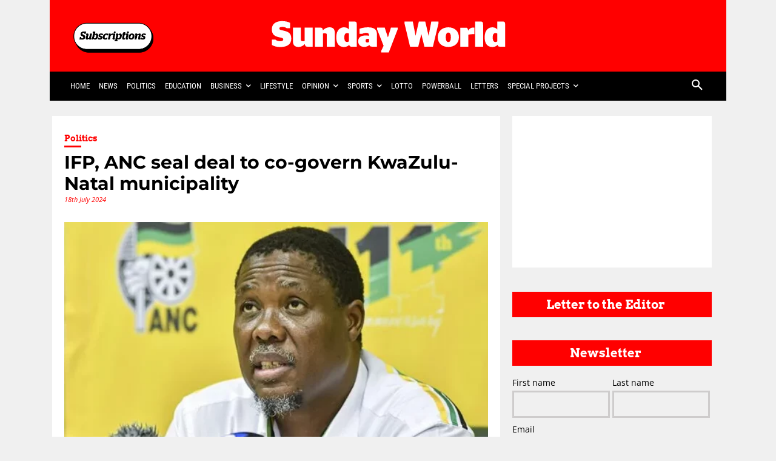

--- FILE ---
content_type: text/html; charset=utf-8
request_url: https://www.google.com/recaptcha/api2/aframe
body_size: 151
content:
<!DOCTYPE HTML><html><head><meta http-equiv="content-type" content="text/html; charset=UTF-8"></head><body><script nonce="B7iZvkmBCbssfth8qjMwdg">/** Anti-fraud and anti-abuse applications only. See google.com/recaptcha */ try{var clients={'sodar':'https://pagead2.googlesyndication.com/pagead/sodar?'};window.addEventListener("message",function(a){try{if(a.source===window.parent){var b=JSON.parse(a.data);var c=clients[b['id']];if(c){var d=document.createElement('img');d.src=c+b['params']+'&rc='+(localStorage.getItem("rc::a")?sessionStorage.getItem("rc::b"):"");window.document.body.appendChild(d);sessionStorage.setItem("rc::e",parseInt(sessionStorage.getItem("rc::e")||0)+1);localStorage.setItem("rc::h",'1770052857868');}}}catch(b){}});window.parent.postMessage("_grecaptcha_ready", "*");}catch(b){}</script></body></html>

--- FILE ---
content_type: text/plain;charset=UTF-8
request_url: https://cdn.membrana.media/video/sun/desktop/videoSources.json
body_size: -134
content:
[{"id":1045066,"src":"https://membrana-cdn.media/video/sun/custom-1045066-20260202-desktop.mp4","poster":"https://membrana-cdn.media/video/sun/custom-1045066-20260202-0.webp","duration":90,"type":"video/mp4","publication_date":"2026-02-02","title":"Top 5 South African News"}]

--- FILE ---
content_type: application/javascript
request_url: https://cdn.afp.ai/ssp/sdk.js
body_size: 244435
content:
(()=>{var e,t,n,r,i={28282:(e,t,n)=>{"use strict";n.d(t,{A:()=>s});var r=n(17427),i=n(83400),o=n(9564),a=n(20591);const s=async({placeId:e,imageUrl:t,imageWidth:n,imageHeight:s,showDebug:c,fingerprintId:l,isFirstRequest:d})=>{const u={place_id:e,page_url:(0,o.A)(),image_url:t,image_width:n,image_height:s,show_debug:r.Cp||c,fingerprint_id:l,is_first_request:d};let p;(0,i.Gl)()?((0,i.gA)(),(0,i.Fs)(!1)):p=(0,i.bv)(),p&&(u.page_session_id=p),u.received_places=(0,i.xh)().join(",");const f=await a.A.get("/gam/ad",{params:u});return f?.pageSessionId&&(0,i.$P)(f.pageSessionId),f}},49397:(e,t,n)=>{"use strict";n.d(t,{A:()=>o});var r=n(85003),i=n(59840);const o={[i.sb]:r.rP,[i.RJ]:r.EW,[i.vZ]:r.mE,[i.Ok]:r.nD,[i.Fz]:r.if,[i.uA]:r.DJ,[i.EH]:r.h_,[i.Tl]:r.Iz,[i.Z]:r.i6,[i.$V]:r.yO,[i.oO]:r.N9,[i.F]:r.GC,[i.A2]:r.ro,[i.bM]:r.sw,[i.QQ]:r.p9,[i.dr]:r.iN,[i.az]:r.nW,[i.I]:r.Lk,[i.CA]:r.zf,[i.Nz]:r.k_,[i.GO]:r.dA,[i.VN]:r.o2,[i.qZ]:r.Tw,[i.b5]:r.Yn,[i.RX]:r.Mg,[i.Tu]:r.om,[i.Bz]:r.qN,[i.Cb]:r.jS,[i.gU]:r.zG,[i.v6]:r.Cn}},85003:(e,t,n)=>{"use strict";n.d(t,{Cn:()=>T,DJ:()=>c,EW:()=>i,GC:()=>M,Iz:()=>d,Lk:()=>m,Mg:()=>S,N9:()=>f,Tw:()=>E,Yn:()=>O,dA:()=>y,h_:()=>l,i6:()=>u,iN:()=>A,if:()=>s,jS:()=>h,k_:()=>v,mE:()=>o,nD:()=>a,nW:()=>_,o2:()=>w,om:()=>j,p9:()=>I,qN:()=>k,rP:()=>r,ro:()=>C,sw:()=>x,yO:()=>p,zG:()=>b,zf:()=>g});const r="iib",i="uib",o="iimb",a="iiamb",s="angpt",c="angptm",l="icb",d="icv",u="icvam",p="icvs",f="icvm",h="ibv",b="ibvam",m="ocv",g="is",v="ew",y="nw",w="sf",A="ics",x="as",I="asl",S="jb",k="jbam",_="ism",E="isd",O="isdm",M="ans",C="anm",j="anr",T="test-icng"},81177:(e,t,n)=>{"use strict";n.d(t,{A0:()=>s,AR:()=>w,Ah:()=>B,Bq:()=>O,DW:()=>u,Di:()=>c,Eh:()=>E,GF:()=>j,Hn:()=>v,I:()=>C,If:()=>x,Jn:()=>A,Lr:()=>k,TY:()=>y,Ul:()=>I,WH:()=>f,a8:()=>P,aF:()=>p,hZ:()=>o,hq:()=>g,jj:()=>m,le:()=>b,m8:()=>S,mm:()=>l,nJ:()=>M,op:()=>_,q3:()=>h,uu:()=>a,x$:()=>d,xs:()=>T});var r=n(51343),i=n(85003);const o=`${r.J8}-${i.rP}`,a=`${r.J8}-${i.EW}`,s=`${r.J8}-${i.mE}`,c=`${r.J8}-${i.nD}`,l=`${r.J8}-${i.if}`,d=`${r.J8}-${i.DJ}`,u=`${r.J8}-${i.h_}`,p=`${r.J8}-${i.Iz}`,f=`${r.J8}-${i.i6}`,h=`${r.J8}-${i.yO}`,b=`${r.J8}-${i.N9}`,m=`${r.J8}-${i.jS}`,g=`${r.J8}-${i.zG}`,v=`${r.J8}-${i.Lk}`,y=`${r.J8}-${i.zf}`,w=`${r.J8}-${i.k_}`,A=`${r.J8}-${i.dA}`,x=`${r.J8}-${i.o2}`,I=`${r.J8}-${i.iN}`,S=`${r.J8}-${i.sw}`,k=`${r.J8}-${i.p9}`,_=`${r.J8}-${i.Mg}`,E=`${r.J8}-${i.qN}`,O=`${r.J8}-${i.nW}`,M=`${r.J8}-${i.Tw}`,C=`${r.J8}-${i.Yn}`,j=`${r.J8}-${i.GC}`,T=`${r.J8}-${i.ro}`,B=`${r.J8}-${i.om}`,P=`${r.J8}-${i.Cn}`},59840:(e,t,n)=>{"use strict";n.d(t,{$V:()=>p,A2:()=>C,Bz:()=>k,CA:()=>g,Cb:()=>h,EH:()=>l,F:()=>M,Fz:()=>s,GO:()=>y,I:()=>m,Nz:()=>v,Ok:()=>a,QQ:()=>I,RJ:()=>i,RX:()=>S,Tl:()=>d,Tu:()=>j,VN:()=>w,Z:()=>u,az:()=>_,b5:()=>O,bM:()=>x,dr:()=>A,gU:()=>b,oO:()=>f,qZ:()=>E,sb:()=>r,uA:()=>c,v6:()=>T,vZ:()=>o});const r="In-image",i="Under-image",o="In-image Max",a="In-image Additional Monetization",s="Astra Native GPT",c="Astra Native GPT Max",l="In-content Banner",d="In-content Video",u="In-content Video Additional Monetization",p="In-content Video Standard",f="In-content Video Max",h="In-banner Video",b="In-banner Video Additional Monetization",m="Out-content Video",g="In-screen",v="Exit Widget",y="Native Widget",w="Sticky Fullscreen",A="In-content Stories",x="Action Scroller",I="Action Scroller Light",S="Just Banner",k="Just Banner Additional Monetization",_="In-skin Mobile",E="In-skin Desktop",O="In-skin Desktop Max",M="Astra Native Standard",C="Astra Native Max",j="Astra Native Resizable",T="Test In-content Native Gallery"},12016:e=>{e.exports={MAIN_DOMAIN:"al-adtech.com",IS_DEV:!1,IS_PROJECT_DEV:!1,IS_PROJECT_FEATURE:!1}},51343:(e,t,n)=>{"use strict";n.d(t,{Bs:()=>d,C3:()=>i,GU:()=>c,H$:()=>o,J8:()=>a,gu:()=>u,xS:()=>l,yP:()=>s});var r=n(12016);const i="AstraLab",o=`https://ssp.${r.MAIN_DOMAIN}/api`,a="afp",s=`${a}Commands`,c=`data-${a}-place-status`,l=`data-${a}-place-state`,d=`data-${a}-vpaid-additional-slot`,u=`${a}-general-isd-content-display`},90611:(e,t,n)=>{"use strict";n.d(t,{R:()=>i});var r=n(91939);const i=new class{info;loadPromise;async#e(){try{const e=await n.e(8075).then(n.bind(n,78075)),t=await e.load();this.info=await t.get()}catch(e){(0,r.A)(e)}}async load(){this.loadPromise||(this.loadPromise=this.#e()),await this.loadPromise}}},20591:(e,t,n)=>{"use strict";n.d(t,{A:()=>i});var r=n(51343);const i=(0,n(91518).w)({baseURL:r.H$})},91518:(e,t,n)=>{"use strict";n.d(t,{A:()=>o,w:()=>i});var r=n(57536);const i=(e={})=>{const t=r.A.create({withCredentials:!0,...e});return t.interceptors.response.use((e=>e?e.data:{}),(e=>e&&e.response?Promise.reject(e.response):Promise.reject())),t},o=i()},91939:(e,t,n)=>{"use strict";n.d(t,{A:()=>o});var r=n(51343),i=n(34011);const o=e=>console.error(`${r.C3} Error:`,...(0,i.A)(e))},62272:(e,t,n)=>{"use strict";n.d(t,{A:()=>a});var r=n(51343),i=n(34011),o=n(90834);const a=e=>(0,o.A)()&&console.log(`${r.C3} Logging:`,...(0,i.A)(e))},3841:(e,t,n)=>{"use strict";n.d(t,{A:()=>a});var r=n(51343),i=n(34011),o=n(29453);const a=e=>(0,o.A)()&&console.warn(`${r.C3} Warning:`,...(0,i.A)(e))},62307:(e,t,n)=>{"use strict";n.d(t,{A:()=>l});var r=n(7637),i=n(17427);const o=(0,n(78446).O)(),a=i.e8.screen.width,s=i.e8.screen.orientation?.type,c=i.e8.screen.orientation?.angle,l=e=>["mobile","desktop","tablet","smarttv"].includes(e)?e:"smarttv"===o.device.type?"smarttv":r.j.mobile?"mobile":r.j.tablet?"tablet":a>=1280?s?.includes("landscape")&&0!==c?"tablet":"desktop":a>=768?"tablet":"mobile"},91965:(e,t,n)=>{"use strict";n.d(t,{A:()=>o});var r=n(17427),i=n(12871);class o{#t;#n;#r;#i;constructor({element:e,callback:t}){this.#t=e,this.#n=t,this.#o()}#o(){this.#i=this.#a.bind(this),r.e8.addEventListener("scroll",this.#i,!0)}#a(e){if((0,i.A)(e.target,this.#t)){this.#r?.();const t=e=>{const{target:t}=e,n=t===r.dW?t.scrollingElement:t;this.#n({event:e,scrollingElement:n})};e.target.addEventListener("scroll",t,{once:!0}),this.#r=()=>e.target.removeEventListener("scroll",t)}}unobserve(){r.e8.removeEventListener("scroll",this.#i,!0),this.#r?.()}}},69380:(e,t,n)=>{"use strict";n.d(t,{A:()=>r});const r=(e,t)=>{t&&(t=Array.isArray(t)?t:[t],e.classList.add(...t))}},12871:(e,t,n)=>{"use strict";n.d(t,{A:()=>i});var r=n(25887);const i=(e,t)=>e.contains(t)||e.contains((0,r.A)(t))},64255:(e,t,n)=>{"use strict";n.d(t,{A:()=>o});var r=n(17427),i=n(69380);const o=(e,t)=>{const n=r.dW.createElement(e);return(0,i.A)(n,t),n}},26343:(e,t,n)=>{"use strict";n.d(t,{A:()=>i});var r=n(29589);const i=e=>{const{width:t,height:n}=(0,r.A)(e);return{imageUrl:e.src,imageWidth:Math.floor(t),imageHeight:Math.floor(n)}}},25887:(e,t,n)=>{"use strict";n.d(t,{A:()=>i});const r=e=>{const t=e.getRootNode();return"ShadowRoot"===t?.constructor.name?r(t.host):e},i=r},47317:(e,t,n)=>{"use strict";n.d(t,{A:()=>r}),n(44114);const r=e=>{const t=[];for(e=e?.parentElement;e;)t.push(e),e=e.parentElement;return t}},11300:(e,t,n)=>{"use strict";n.d(t,{A:()=>i});var r=n(17427);const i=(e,t)=>parseFloat(r.e8.getComputedStyle(e).getPropertyValue(t))},29589:(e,t,n)=>{"use strict";n.d(t,{A:()=>a});var r=n(11300);const i=e=>(0,r.A)(e,"width")-(0,r.A)(e,"padding-left")-(0,r.A)(e,"padding-right")-(0,r.A)(e,"border-left-width")-(0,r.A)(e,"border-right-width");var o=n(12989);const a=e=>({width:i(e),height:(0,o.A)(e)})},12989:(e,t,n)=>{"use strict";n.d(t,{A:()=>i});var r=n(11300);const i=e=>(0,r.A)(e,"height")-(0,r.A)(e,"padding-top")-(0,r.A)(e,"padding-bottom")-(0,r.A)(e,"border-top-width")-(0,r.A)(e,"border-bottom-width")},23670:(e,t,n)=>{"use strict";n.d(t,{A:()=>a});var r=n(17427),i=n(51343),o=n(39459);const a=(e,t=r.dW)=>{const n=`data-${i.J8}-fonts`;let a=t.querySelector(`[${n}]`);return a||(a=(0,o.A)({styles:e,workingDocument:t}),a.setAttribute(n,""),a)}},39459:(e,t,n)=>{"use strict";n.d(t,{A:()=>i});var r=n(17427);const i=({styles:e=[],target:t,workingDocument:n=r.dW,parent:i=n.head})=>{const o=t??n.createElement("style"),a=[].concat(e);return o.append(...a),!t&&i.append(o),o}},17427:(e,t,n)=>{"use strict";n.d(t,{Cp:()=>l,dW:()=>c,e8:()=>s}),n(14603),n(47566),n(98721);var r=n(12016);const i="localhost"===window.location.hostname,o=window.frameElement?.id?.includes("google_ads_iframe"),a=document.currentScript.src&&"true"===new URL(document.currentScript.src).searchParams.get("deploy_to_parent_window"),s=o||a?window.parent.window:window,c=s.document,l=r.IS_DEV||i||["gallery.astralab.ai","cdn.afp.ai"].includes(s.location.hostname)},61810:(e,t,n)=>{"use strict";n.d(t,{D:()=>s}),n(9920),n(98992),n(3949);var r=n(88055),i=n.n(r);const o=e=>e&&"object"==typeof e||Array.isArray(e),a=e=>"function"==typeof e?.ownerDocument?.defaultView?.Node&&e instanceof e.ownerDocument.defaultView.Node,s=([e,...t],{overwriteArrays:n=!0,isNullCorrectAsValue:r=!1,isNullCorrectAsNewValue:s=!0,writeNewProperties:c=!0,summarizeNumbers:l=!1}={})=>{function d(e,t,u,p){n&&Array.isArray(e)&&Array.isArray(t)?p&&(p[u]=t):Object.keys(t).forEach((n=>{o(e[n])&&o(t[n])&&!a(t[n])?d(e[n],t[n],n,e):(void 0!==e[n]||c)&&void 0!==t[n]&&(null!==t[n]||r||s&&void 0===e[n]&&c)&&(l&&"number"==typeof e[n]&&"number"==typeof t[n]?e[n]+=t[n]:e[n]=a(t[n])||"function"==typeof t[n]?t[n]:i()(t[n]))}))}return t.forEach((t=>{o(e)&&o(t)&&d(e,t)})),e}},71319:(e,t,n)=>{"use strict";n.d(t,{A:()=>i});var r=n(51343);const i=e=>{e&&e.removeAttribute(r.GU)}},97661:(e,t,n)=>{"use strict";n.d(t,{A:()=>i});var r=n(51343);const i=(e,t)=>{e&&e.setAttribute(r.GU,t)}},78521:(e,t,n)=>{"use strict";n.d(t,{Hg:()=>d,Rz:()=>l,qN:()=>c});var r=n(62307),i=n(85003);const o=[i.mE,i.rP,i.EW,i.nD,i.if,i.DJ,i.h_,i.Iz,i.i6,i.yO,i.N9,i.jS,i.zG,i.Lk,i.k_,i.dA,i.o2,i.Mg,i.qN,i.ro,i.GC,i.om],a=[i.zf,i.Tw,i.Yn],s=[i.sw,i.iN,i.p9,i.nW],c=o.concat(a,s),l="desktop"===(0,r.A)()?o.concat(a):o.concat(s),d=l},54089:(e,t,n)=>{"use strict";n.d(t,{A:()=>r});const r=e=>new Promise(((t,n)=>{e.onload=t,e.onerror=n}))},90834:(e,t,n)=>{"use strict";n.d(t,{A:()=>o});var r=n(17427),i=n(51343);const o=()=>{try{return"true"===r.e8.localStorage.getItem(`${i.J8}_isLoggingEnabled`)}catch{return!1}}},29453:(e,t,n)=>{"use strict";n.d(t,{A:()=>o});var r=n(17427),i=n(51343);const o=()=>{try{return"true"===r.e8.localStorage.getItem(`${i.J8}_isWarningEnabled`)}catch{return!1}}},72265:(e,t,n)=>{"use strict";n.d(t,{A:()=>i});var r=n(12665);const i=e=>e&&r.A.orderIdsForBlockRepeatedClicks.includes(e)},12665:(e,t,n)=>{"use strict";n.d(t,{A:()=>d});var r=n(12016),i=n(17427),o=(n(44114),n(46058),n(17333),n(3064),n(9920),n(41393),n(98992),n(54520),n(72577),n(3949),n(81454),n(78521)),a=n(49397),s=n(3145),c=n(20591),l=n(83400);const d={isDev:r.IS_PROJECT_DEV,buildDate:"2026-02-02T10:54:12.746Z",targetWindow:i.e8,autoInitialization:!0,autoInitializationOfPlaces:!0,seanceStartTime:Date.now(),places:{},settingsOfPlaces:new class{settings=[];syncUrls=[];syncUrlsCombined=[];dmpUrls=[];objectWithBannerIds={};constructor(){o.qN.forEach((e=>this.objectWithBannerIds[e]=[]))}async load(){const{settings:e,syncUrls:t,syncUrlsCombined:n,dmpUrls:r}=await(async()=>{const e=(0,s.A)();try{const t=await c.A.get("/settings",{params:{unit_website:i.Cp?"test.dev":e,page_url:i.e8.location.href}});return t?.pageSessionId&&(0,l.$P)(t.pageSessionId),t}catch(e){console.error(e)}})()??{};this.settings=e??[],this.syncUrls=t??[],this.syncUrlsCombined=n??[],this.dmpUrls=r??[],this.objectWithBannerIds=this.getObjectWithBannerIds()}getObjectWithBannerIds(e=this.settings){const t={};return o.qN.forEach((e=>t[e]=[])),e.forEach((e=>{t[a.A[e.placeType]]?.push(e)})),t}getObjectWithGroupIds(e=this.objectWithBannerIds){const t={};return Object.values(e).forEach((e=>{e.forEach((e=>{const n=e.group?.id||e.id;(t[n]??=[]).push(e)}))})),Object.keys(t).forEach((e=>t[e].sort(((e,t)=>(e.group?.priority??0)-(t.group?.priority??0))))),t}getGroupByPlaceId(e,t=this.getObjectWithGroupIds()){return Object.values(t).find((t=>t.find((t=>t.id===e))))}getPrioritiesByObjectWithGroupIds(e){return Object.values(e).map((e=>e.sort(((e,t)=>{let n=0,r=0;return e.parentElement&&(n+=2),t.parentElement&&(r+=2),e.group?.priority<t.group?.priority?n++:t.group?.priority<e.group?.priority&&r++,r-n}))[0])).filter((e=>e))}getPrioritiesAsObjectWithBannerIds(e){return this.getObjectWithBannerIds(this.getPrioritiesByObjectWithGroupIds(this.getObjectWithGroupIds(e)))}},initializationPromise:null,limitingElementsInUpdate:[],orderIdsForBlockRepeatedClicks:[],adRequests:{main:[]}}},64559:(e,t,n)=>{"use strict";n.d(t,{A:()=>r}),n(44114),n(9920),n(98992),n(3949);const r=(e,{returnPromises:t=!1,mode:n="no-cors",redirect:r}={})=>{if(!e)return;const i=Array.isArray(e)?e:[e],o=[];return i.forEach((async e=>{if(e){/^((http|https|ftp):\/\/)/.test(e)||(e=`https://${e}`);try{const i=fetch(e,{keepalive:!0,mode:n,redirect:r,credentials:"include"});t&&o.push(i),await i}catch{}}})),t?o:void 0}},67474:(e,t,n)=>{"use strict";n.d(t,{A:()=>i}),n(44114),n(9920),n(98992),n(3949);var r=n(54089);const i=(e,{returnPromises:t=!1}={})=>{if(!e)return;const n=Array.isArray(e)?e:[e],i=[];return n.forEach((e=>{if(!e)return;/^((http|https|ftp):\/\/)/.test(e)||(e=`https://${e}`);const n=new Image;t&&i.push((0,r.A)(n)),n.src=e})),t?i:void 0}},37421:(e,t,n)=>{"use strict";n.d(t,{A:()=>i});var r=n(64559);n(67474);const i=(...e)=>(0,r.A)(...e)},9011:(e,t,n)=>{"use strict";n.d(t,{Bn:()=>s,Fq:()=>i,Q9:()=>o,ZM:()=>a}),n(44114),n(9920),n(98992),n(3949);const r={},i=["imp","vimp"],o=({placeId:e,metric:t,listener:n})=>{r[e]??={},r[e][t]??=[],r[e][t].push(n)},a=({placeId:e,metric:t,listener:n})=>{const i=r[e]?.[t]?.indexOf(n);-1!==i&&void 0!==i&&r[e][t].splice(i,1)},s=({placeId:e,metric:t})=>r[e]?.[t]?.forEach((e=>e()))},83400:(e,t,n)=>{"use strict";n.d(t,{$P:()=>s,CY:()=>d,Fs:()=>c,Gl:()=>l,bv:()=>a,dt:()=>u,gA:()=>p,xh:()=>f}),n(44114),n(17642),n(58004),n(33853),n(45876),n(32475),n(15024),n(31698),n(17333),n(3064),n(14905),n(98992),n(54520),n(72577),n(8872),n(25509),n(65223),n(60321),n(41927),n(11632),n(64377),n(66771),n(12516),n(68931),n(52514),n(35694),n(52774),n(49536),n(21926),n(94483),n(16215);let r,i=[],o=!1;const a=()=>r,s=e=>r=e,c=e=>o=e,l=()=>o,d=e=>i.push(e),u=e=>{i=i.filter((t=>t?.settings?.id!==e))},p=()=>i=[],f=()=>Array.from(new Set(i.filter((e=>e?.content||e?.clientSideAM?.find((e=>e?.enabled)))).reduce(((e,t)=>(t?.settings?.id&&e.push(t.settings.id),e)),[])))},34011:(e,t,n)=>{"use strict";n.d(t,{A:()=>r});const r=e=>Array.isArray(e)?e:[e]},20275:(e,t,n)=>{"use strict";n.d(t,{A:()=>r});const r=e=>![null,void 0].includes(e)},62634:(e,t,n)=>{"use strict";n.d(t,{A:()=>r});const r=(e,t=1)=>parseFloat(e.toFixed(t))},3145:(e,t,n)=>{"use strict";n.d(t,{A:()=>i});var r=n(17427);const i=(e=r.e8.location.hostname)=>e.replace("www.","")},9564:(e,t,n)=>{"use strict";n.d(t,{A:()=>i});var r=n(17427);const i=()=>r.Cp?"https://film.ru/articles/svistat-vseh-naverh":r.e8.location.href.replace("://www.","://").replace(/\/$/,"").split("?")[0]},73880:(e,t,n)=>{"use strict";n.d(t,{A:()=>i}),n(14603),n(47566),n(98721);const r=(e,{strict:t=!1}={})=>{let n;try{n=new URL(e)}catch{return!1}return!!["http:","https:"].includes(n.protocol)||!t&&"blob:"===n.protocol&&r(n.origin,{strict:t})},i=r},74069:(e,t,n)=>{var r=n(31601),i=n(76314),o=n(4417),a=n(40704),s=n(75472),c=n(61168),l=n(75761),d=n(49827),u=n(58261),p=i(r),f=o(a),h=o(s),b=o(c),m=o(l),g=o(d),v=o(u);p.push([e.id,`@font-face{font-display:fallback;font-family:Inter;font-style:normal;font-weight:300;src:url(${f}) format("woff2")}@font-face{font-display:fallback;font-family:Inter;font-style:normal;font-weight:400;src:url(${h}) format("woff2")}@font-face{font-display:fallback;font-family:Inter;font-style:italic;font-weight:400;src:url(${b}) format("woff2")}@font-face{font-display:fallback;font-family:Inter;font-style:normal;font-weight:500;src:url(${m}) format("woff2")}@font-face{font-display:fallback;font-family:Inter;font-style:normal;font-weight:600;src:url(${g}) format("woff2")}@font-face{font-display:fallback;font-family:Inter;font-style:normal;font-weight:700;src:url(${v}) format("woff2")}`,""]),e.exports=p.toString()},19193:(e,t,n)=>{var r=n(31601),i=n(76314)(r);i.push([e.id,'.afp-action-bar{align-items:center;color:#fff;display:flex;font-size:12px;padding:16px;pointer-events:none;transform:scale(0);transition:all .3s ease-in-out;width:100%}.afp-action-bar__ad-label{position:relative}.afp-action-bar__ad-label:not(.afp-action-bar__ad-label:last-child){margin-right:13px}.afp-action-bar__ad-label:not(.afp-action-bar__ad-label:last-child):after{background:#fff;content:"";display:block;height:100%;position:absolute;right:-7px;top:0;width:1px}.afp-action-bar .afp-actions-popover__reference,.afp-action-bar__close,.afp-action-bar__creative-info-icon-block,.afp-action-bar__logo{align-items:center;background-color:#ffffff4d;border-radius:20px;cursor:pointer;display:grid;padding:6px;pointer-events:auto;transition:all .3s ease-in-out}.afp-action-bar .afp-actions-popover__reference:hover,.afp-action-bar__close:hover,.afp-action-bar__creative-info-icon-block:hover,.afp-action-bar__logo:hover{transform:scale(1.1)}.afp-action-bar .afp-actions-popover__reference svg,.afp-action-bar__close svg,.afp-action-bar__creative-info-icon-block svg,.afp-action-bar__logo svg{height:15px}.afp-action-bar--is-floating{left:0;position:absolute;top:0;z-index:10}.afp-action-bar--visible{transform:scale(1)}.afp-action-bar--label{height:auto;padding:0;pointer-events:auto;width:auto}.afp-action-bar--label.afp-action-bar--is-floating{border-radius:16px;bottom:150px;left:auto;padding:6px 9px;right:16px;top:auto}.afp-action-bar--label.afp-action-bar--is-floating:not(.afp-action-bar--theme--light){-webkit-backdrop-filter:blur(20px);backdrop-filter:blur(20px);background-color:#0006}.afp-action-bar--label .afp-action-bar__close,.afp-action-bar--label .afp-action-bar__creative-info-icon-block,.afp-action-bar--label .afp-action-bar__logo,.afp-action-bar--label .afp-actions-popover__reference{background:#0000;border-radius:0;padding:0}.afp-action-bar--label .afp-action-bar__creative-info-icon-block:not(:last-child){margin-right:4px}.afp-action-bar--label .afp-action-bar__logo:not(:last-child){margin-right:6px}.afp-action-bar--label .afp-action-bar__non-clickable-zone{cursor:default;height:calc(100% + 60px);left:-30px;position:absolute;top:-30px;width:calc(100% + 60px);z-index:-1}.afp-action-bar--label.afp-action-bar--mirrored{flex-direction:row-reverse}.afp-action-bar--label.afp-action-bar--mirrored .afp-action-bar__ad-label{margin-left:13px;margin-right:0}.afp-action-bar--label.afp-action-bar--mirrored .afp-action-bar__ad-label:after{left:-7px;right:auto}.afp-action-bar--label.afp-action-bar--mirrored .afp-action-bar__creative-info-icon-block,.afp-action-bar--label.afp-action-bar--mirrored .afp-action-bar__logo{margin-left:6px;margin-right:0}.afp-action-bar--is-logo-expanding .afp-action-bar__logo{overflow:hidden;transition:width .2s;width:15px}.afp-action-bar--is-logo-expanding .afp-action-bar__logo:hover{width:60px}.afp-action-bar--theme--light .afp-action-bar__close path{stroke:#9b9b9b}.afp-action-bar--theme--light .afp-action-bar__ad-label{color:#9b9b9b}.afp-action-bar--theme--light .afp-action-bar__ad-label:after{background-color:#9b9b9b}',""]),e.exports=i.toString()},76314:e=>{"use strict";e.exports=function(e){var t=[];return t.toString=function(){return this.map((function(t){var n="",r=void 0!==t[5];return t[4]&&(n+="@supports (".concat(t[4],") {")),t[2]&&(n+="@media ".concat(t[2]," {")),r&&(n+="@layer".concat(t[5].length>0?" ".concat(t[5]):""," {")),n+=e(t),r&&(n+="}"),t[2]&&(n+="}"),t[4]&&(n+="}"),n})).join("")},t.i=function(e,n,r,i,o){"string"==typeof e&&(e=[[null,e,void 0]]);var a={};if(r)for(var s=0;s<this.length;s++){var c=this[s][0];null!=c&&(a[c]=!0)}for(var l=0;l<e.length;l++){var d=[].concat(e[l]);r&&a[d[0]]||(void 0!==o&&(void 0===d[5]||(d[1]="@layer".concat(d[5].length>0?" ".concat(d[5]):""," {").concat(d[1],"}")),d[5]=o),n&&(d[2]?(d[1]="@media ".concat(d[2]," {").concat(d[1],"}"),d[2]=n):d[2]=n),i&&(d[4]?(d[1]="@supports (".concat(d[4],") {").concat(d[1],"}"),d[4]=i):d[4]="".concat(i)),t.push(d))}},t}},4417:e=>{"use strict";e.exports=function(e,t){return t||(t={}),e?(e=String(e.__esModule?e.default:e),/^['"].*['"]$/.test(e)&&(e=e.slice(1,-1)),t.hash&&(e+=t.hash),/["'() \t\n]|(%20)/.test(e)||t.needQuotes?'"'.concat(e.replace(/"/g,'\\"').replace(/\n/g,"\\n"),'"'):e):e}},31601:e=>{"use strict";e.exports=function(e){return e[1]}},7637:(e,t,n)=>{"use strict";n.d(t,{j:()=>$});var r="undefined"!=typeof window?window:void 0!==n.g?n.g:"undefined"!=typeof self?self:{};function i(e,t){return e(t={exports:{}},t.exports),t.exports}var o=i((function(e,t){Object.defineProperty(t,"__esModule",{value:!0}),t.default=function(e,t){return e.classList?!!t&&e.classList.contains(t):-1!==(" "+e.className+" ").indexOf(" "+t+" ")},e.exports=t.default})),a=i((function(e,t){Object.defineProperty(t,"__esModule",{value:!0}),t.default=function(e,t){e.classList?e.classList.add(t):(0,r.default)(e)||(e.className=e.className+" "+t)};var n,r=(n=o)&&n.__esModule?n:{default:n};e.exports=t.default})),s=function(e,t){e.classList?e.classList.remove(t):e.className=e.className.replace(new RegExp("(^|\\s)"+t+"(?:\\s|$)","g"),"$1").replace(/\s+/g," ").replace(/^\s*|\s*$/g,"")},c=i((function(e,t){Object.defineProperty(t,"__esModule",{value:!0}),t.hasClass=t.removeClass=t.addClass=void 0;var n=c(a),r=c(s),i=c(o);function c(e){return e&&e.__esModule?e:{default:e}}t.addClass=n.default,t.removeClass=r.default,t.hasClass=i.default,t.default={addClass:n.default,removeClass:r.default,hasClass:i.default}})),l=c.removeClass,d=c.addClass,u=function(e){var t=typeof e;return null!=e&&("object"==t||"function"==t)},p="object"==typeof r&&r&&r.Object===Object&&r,f="object"==typeof self&&self&&self.Object===Object&&self,h=p||f||Function("return this")(),b=function(){return h.Date.now()},m=h.Symbol,g=Object.prototype,v=g.hasOwnProperty,y=g.toString,w=m?m.toStringTag:void 0,A=Object.prototype.toString,x=m?m.toStringTag:void 0,I=function(e){return null==e?void 0===e?"[object Undefined]":"[object Null]":x&&x in Object(e)?function(e){var t=v.call(e,w),n=e[w];try{e[w]=void 0;var r=!0}catch(e){}var i=y.call(e);return r&&(t?e[w]=n:delete e[w]),i}(e):function(e){return A.call(e)}(e)},S=/^\s+|\s+$/g,k=/^[-+]0x[0-9a-f]+$/i,_=/^0b[01]+$/i,E=/^0o[0-7]+$/i,O=parseInt,M=function(e){if("number"==typeof e)return e;if(function(e){return"symbol"==typeof e||function(e){return null!=e&&"object"==typeof e}(e)&&"[object Symbol]"==I(e)}(e))return NaN;if(u(e)){var t="function"==typeof e.valueOf?e.valueOf():e;e=u(t)?t+"":t}if("string"!=typeof e)return 0===e?e:+e;e=e.replace(S,"");var n=_.test(e);return n||E.test(e)?O(e.slice(2),n?2:8):k.test(e)?NaN:+e},C=Math.max,j=Math.min,T=function(e,t,n){var r=!0,i=!0;if("function"!=typeof e)throw new TypeError("Expected a function");return u(n)&&(r="leading"in n?!!n.leading:r,i="trailing"in n?!!n.trailing:i),function(e,t,n){var r,i,o,a,s,c,l=0,d=!1,p=!1,f=!0;if("function"!=typeof e)throw new TypeError("Expected a function");function h(t){var n=r,o=i;return r=i=void 0,l=t,a=e.apply(o,n)}function m(e){var n=e-c;return void 0===c||n>=t||n<0||p&&e-l>=o}function g(){var e=b();if(m(e))return v(e);s=setTimeout(g,function(e){var n=t-(e-c);return p?j(n,o-(e-l)):n}(e))}function v(e){return s=void 0,f&&r?h(e):(r=i=void 0,a)}function y(){var e=b(),n=m(e);if(r=arguments,i=this,c=e,n){if(void 0===s)return function(e){return l=e,s=setTimeout(g,t),d?h(e):a}(c);if(p)return s=setTimeout(g,t),h(c)}return void 0===s&&(s=setTimeout(g,t)),a}return t=M(t)||0,u(n)&&(d=!!n.leading,o=(p="maxWait"in n)?C(M(n.maxWait)||0,t):o,f="trailing"in n?!!n.trailing:f),y.cancel=function(){void 0!==s&&clearTimeout(s),l=0,r=c=i=s=void 0},y.flush=function(){return void 0===s?a:v(b())},y}(e,t,{leading:r,maxWait:t,trailing:i})},B=null,P=[],N=function(){B&&(clearTimeout(B),B=null)},R=function(e){if(e&&P.push(e),"undefined"==typeof document)N(),setTimeout((function(){R()}),100);else{N();for(var t=0,n=P.length;t<n;t++)P[t](document);P.length=0}},D=function(e){return RegExp("msie"+(isNaN(e)?"":"\\s"+e),"i").test(navigator.userAgent)},z=null,F=function(e){var t=this;void 0===e&&(e=null),this.state={addedClasses:!1},this.matchCache={},this.featureCache={},this.classes="",this.setUserAgent(e),this.callback=null,"undefined"!=typeof document||this.userAgent||R((function(){t.setUserAgent()}))},L={features:{},deviceorientation:{},ie9:{},touchDevice:{},touch:{},ios:{},iphone:{},ipod:{},ipad:{},android:{},androidPhone:{},androidTablet:{},blackberry:{},blackberryPhone:{},blackberryTablet:{},windows:{},ie10:{},windowsPhone:{},windowsTablet:{},fxos:{},fxosPhone:{},fxosTablet:{},meego:{},cordova:{},nodeWebkit:{},mobile:{},tablet:{},desktop:{},television:{},portrait:{},landscape:{}},U={device:{}};U.device.get=function(){return z||(z=new F),z},F.prototype.match=function(e){return this.matchCache[e]||(this.matchCache[e]=this.userAgent.indexOf(e)>-1),this.matchCache[e]},F.prototype.feature=function(e){return this.featureCache[e]},F.prototype.addFeature=function(e,t){return this.featureCache[e]||(this.featureCache[e]=t),t},F.prototype.setUserAgent=function(e){void 0===e&&(e=null),this.userAgent=e||this.userAgent||("undefined"!=typeof document?window.navigator.userAgent:""),this.userAgent&&(N(),this.matchCache={},this.userAgent=this.userAgent.toLowerCase())},F.prototype.onOrientationChange=function(e){},F.prototype.getClasses=function(){return this.classes||(this.userAgent||this.setUserAgent(),this.landscape?this.classes+="landscape ":this.classes+="portrait ",this.touch&&(this.classes+="touch "),this.ios?this.ipad?this.classes+="ios ipad tablet ":this.iphone?this.classes+="ios iphone mobile ":this.ipod&&(this.classes+="ios ipod mobile "):this.android?this.androidTablet?this.classes+="android tablet ":this.classes+="android mobile ":this.blackberry?this.blackberryTablet?this.classes+="blackberry tablet ":this.classes+="blackberry mobile ":this.windows?this.windowsTablet?this.classes+="windows tablet ":this.windowsPhone?this.classes+="windows mobile ":this.classes+="windows desktop ":this.fxos?this.fxosTablet?this.classes+="fxos tablet ":this.classes+="fxos mobile ":this.meego?this.classes+="meego mobile ":this.nodeWebkit?this.classes+="node-webkit ":this.television?this.classes+="television ":this.desktop&&(this.classes+="desktop "),this.cordova&&(this.classes+="cordova "),!this.desktop&&this.deviceorientation&&(this.classes+="deviceorientation "),this.classes=this.classes.slice(0,-1)),this.classes},F.prototype.addClasses=function(e){if(!this.targetNode){if(this.targetNode=e,e||"undefined"==typeof document||(this.targetNode=document.documentElement),!this.targetNode)return;this.userAgent||this.setUserAgent(),this.commitClasses(),this.addListener()}},F.prototype.addListener=function(){var e=this;if(!this.hasListener){this.hasListener=!0,this.handleOrientation=this.handleOrientation.bind(this),this.onResize=T(this.handleOrientation,200);var t=function(){setTimeout((function(){e.handleOrientation()}),10)};"onorientationchange"in window?window.addEventListener("orientationchange",t,!1):window.addEventListener("resize",this.onResize,!1),t()}},F.prototype.handleOrientation=function(){this.onOrientationChange(this.landscape),this.targetNode&&(this.landscape?(l(this.targetNode,"portrait"),d(this.targetNode,"landscape")):(l(this.targetNode,"landscape"),d(this.targetNode,"portrait")))},F.prototype.commitClasses=function(){!this.state.addedClasses&&this.targetNode&&(this.state.addedClasses=!0,this.targetNode.className+=this.getClasses())},L.features.get=function(){return{wheelEvent:this.feature("wheelEvent")||this.addFeature("wheelEvent","onwheel"in document.createElement("div")?"wheel":void 0!==document.onmousewheel?"mousewheel":"DOMMouseScroll")}},L.deviceorientation.get=function(){return this.canOrientate||(this.canOrientate="ondeviceorientation"in window||"deviceorientation"in window),!this.desktop&&this.canOrientate},L.ie9.get=function(){return this.matchCache.ie9||"undefined"!=typeof document&&(this.matchCache.ie9=this.windows&&D(10)),this.matchCache.ie9||!1},L.touchDevice.get=function(){return this.matchCache.touchDevice||"undefined"!=typeof document&&(this.matchCache.touchDevice=!(!navigator||!navigator.userAgent)&&navigator.userAgent.match(/(iPhone|iPod|iPad|Android|playbook|silk|BlackBerry|BB10|Windows Phone|Tizen|Bada|webOS|IEMobile|Opera Mini)/)),this.matchCache.touchDevice||!1},L.touch.get=function(){return this.matchCache.touch||"undefined"!=typeof document&&(this.matchCache.touch="ontouchstart"in window||window.DocumentTouch&&document instanceof DocumentTouch||navigator&&navigator.msMaxTouchPoints>0||navigator&&navigator.maxTouchPoints),this.matchCache.touch||!1},L.ios.get=function(){return this.iphone||this.ipod||this.ipad},L.iphone.get=function(){return!this.windows&&this.match("iphone")},L.ipod.get=function(){return this.match("ipod")},L.ipad.get=function(){return this.match("ipad")},L.android.get=function(){return!this.windows&&this.match("android")},L.androidPhone.get=function(){return this.android&&this.match("mobile")},L.androidTablet.get=function(){return this.android&&!this.match("mobile")},L.blackberry.get=function(){return this.match("blackberry")||this.match("bb10")||this.match("rim")},L.blackberryPhone.get=function(){return this.blackberry&&!this.match("tablet")},L.blackberryTablet.get=function(){return this.blackberry&&this.match("tablet")},L.windows.get=function(){return this.match("windows")},L.ie10.get=function(){return this.matchCache.ie10||"undefined"!=typeof document&&(this.matchCache.ie10=this.windows&&D(10)),this.matchCache.ie10||!1},L.windowsPhone.get=function(){return this.windows&&this.match("phone")},L.windowsTablet.get=function(){return this.windows&&this.match("touch")&&!this.windowsPhone},L.fxos.get=function(){return(this.match("(mobile;")||this.match("(tablet;"))&&this.match("; rv:")},L.fxosPhone.get=function(){return this.fxos&&this.match("mobile")},L.fxosTablet.get=function(){return this.fxos&&this.match("tablet")},L.meego.get=function(){return this.match("meego")},L.cordova.get=function(){return window.cordova&&"file:"===location.protocol},L.nodeWebkit.get=function(){return"object"==typeof window.process},L.mobile.get=function(){return this.androidPhone||this.iphone||this.ipod||this.windowsPhone||this.blackberryPhone||this.fxosPhone||this.meego},L.tablet.get=function(){return this.ipad||this.androidTablet||this.blackberryTablet||this.windowsTablet||this.fxosTablet},L.desktop.get=function(){return!this.tablet&&!this.mobile},L.television.get=function(){var e,t=["googletv","viera","smarttv","internet.tv","netcast","nettv","appletv","boxee","kylo","roku","dlnadoc","roku","pov_tv","hbbtv","ce-html"];for(e=0;e++<t.length;)if(this.match(t[e]))return!0;return!1},L.portrait.get=function(){return"orientation"in window?0===window.orientation:"undefined"!=typeof window&&window.innerHeight/window.innerWidth>1},L.landscape.get=function(){return"undefined"!=typeof window&&("orientation"in window?0!==window.orientation:window.innerHeight/window.innerWidth<1)},Object.defineProperties(F.prototype,L),Object.defineProperties(F,U);var $=new F},55580:(e,t,n)=>{var r=n(56110)(n(9325),"DataView");e.exports=r},21549:(e,t,n)=>{var r=n(22032),i=n(63862),o=n(66721),a=n(12749),s=n(35749);function c(e){var t=-1,n=null==e?0:e.length;for(this.clear();++t<n;){var r=e[t];this.set(r[0],r[1])}}c.prototype.clear=r,c.prototype.delete=i,c.prototype.get=o,c.prototype.has=a,c.prototype.set=s,e.exports=c},80079:(e,t,n)=>{var r=n(63702),i=n(70080),o=n(24739),a=n(48655),s=n(31175);function c(e){var t=-1,n=null==e?0:e.length;for(this.clear();++t<n;){var r=e[t];this.set(r[0],r[1])}}c.prototype.clear=r,c.prototype.delete=i,c.prototype.get=o,c.prototype.has=a,c.prototype.set=s,e.exports=c},68223:(e,t,n)=>{var r=n(56110)(n(9325),"Map");e.exports=r},53661:(e,t,n)=>{var r=n(63040),i=n(17670),o=n(90289),a=n(4509),s=n(72949);function c(e){var t=-1,n=null==e?0:e.length;for(this.clear();++t<n;){var r=e[t];this.set(r[0],r[1])}}c.prototype.clear=r,c.prototype.delete=i,c.prototype.get=o,c.prototype.has=a,c.prototype.set=s,e.exports=c},32804:(e,t,n)=>{var r=n(56110)(n(9325),"Promise");e.exports=r},76545:(e,t,n)=>{var r=n(56110)(n(9325),"Set");e.exports=r},37217:(e,t,n)=>{var r=n(80079),i=n(51420),o=n(90938),a=n(63605),s=n(29817),c=n(80945);function l(e){var t=this.__data__=new r(e);this.size=t.size}l.prototype.clear=i,l.prototype.delete=o,l.prototype.get=a,l.prototype.has=s,l.prototype.set=c,e.exports=l},51873:(e,t,n)=>{var r=n(9325).Symbol;e.exports=r},37828:(e,t,n)=>{var r=n(9325).Uint8Array;e.exports=r},28303:(e,t,n)=>{var r=n(56110)(n(9325),"WeakMap");e.exports=r},83729:e=>{e.exports=function(e,t){for(var n=-1,r=null==e?0:e.length;++n<r&&!1!==t(e[n],n,e););return e}},79770:e=>{e.exports=function(e,t){for(var n=-1,r=null==e?0:e.length,i=0,o=[];++n<r;){var a=e[n];t(a,n,e)&&(o[i++]=a)}return o}},70695:(e,t,n)=>{var r=n(78096),i=n(72428),o=n(56449),a=n(3656),s=n(30361),c=n(37167),l=Object.prototype.hasOwnProperty;e.exports=function(e,t){var n=o(e),d=!n&&i(e),u=!n&&!d&&a(e),p=!n&&!d&&!u&&c(e),f=n||d||u||p,h=f?r(e.length,String):[],b=h.length;for(var m in e)!t&&!l.call(e,m)||f&&("length"==m||u&&("offset"==m||"parent"==m)||p&&("buffer"==m||"byteLength"==m||"byteOffset"==m)||s(m,b))||h.push(m);return h}},14528:e=>{e.exports=function(e,t){for(var n=-1,r=t.length,i=e.length;++n<r;)e[i+n]=t[n];return e}},16547:(e,t,n)=>{var r=n(43360),i=n(75288),o=Object.prototype.hasOwnProperty;e.exports=function(e,t,n){var a=e[t];o.call(e,t)&&i(a,n)&&(void 0!==n||t in e)||r(e,t,n)}},26025:(e,t,n)=>{var r=n(75288);e.exports=function(e,t){for(var n=e.length;n--;)if(r(e[n][0],t))return n;return-1}},74733:(e,t,n)=>{var r=n(21791),i=n(95950);e.exports=function(e,t){return e&&r(t,i(t),e)}},43838:(e,t,n)=>{var r=n(21791),i=n(37241);e.exports=function(e,t){return e&&r(t,i(t),e)}},43360:(e,t,n)=>{var r=n(93243);e.exports=function(e,t,n){"__proto__"==t&&r?r(e,t,{configurable:!0,enumerable:!0,value:n,writable:!0}):e[t]=n}},9999:(e,t,n)=>{var r=n(37217),i=n(83729),o=n(16547),a=n(74733),s=n(43838),c=n(93290),l=n(23007),d=n(92271),u=n(48948),p=n(50002),f=n(83349),h=n(5861),b=n(76189),m=n(77199),g=n(35529),v=n(56449),y=n(3656),w=n(87730),A=n(23805),x=n(38440),I=n(95950),S=n(37241),k="[object Arguments]",_="[object Function]",E="[object Object]",O={};O[k]=O["[object Array]"]=O["[object ArrayBuffer]"]=O["[object DataView]"]=O["[object Boolean]"]=O["[object Date]"]=O["[object Float32Array]"]=O["[object Float64Array]"]=O["[object Int8Array]"]=O["[object Int16Array]"]=O["[object Int32Array]"]=O["[object Map]"]=O["[object Number]"]=O[E]=O["[object RegExp]"]=O["[object Set]"]=O["[object String]"]=O["[object Symbol]"]=O["[object Uint8Array]"]=O["[object Uint8ClampedArray]"]=O["[object Uint16Array]"]=O["[object Uint32Array]"]=!0,O["[object Error]"]=O[_]=O["[object WeakMap]"]=!1,e.exports=function e(t,n,M,C,j,T){var B,P=1&n,N=2&n,R=4&n;if(M&&(B=j?M(t,C,j,T):M(t)),void 0!==B)return B;if(!A(t))return t;var D=v(t);if(D){if(B=b(t),!P)return l(t,B)}else{var z=h(t),F=z==_||"[object GeneratorFunction]"==z;if(y(t))return c(t,P);if(z==E||z==k||F&&!j){if(B=N||F?{}:g(t),!P)return N?u(t,s(B,t)):d(t,a(B,t))}else{if(!O[z])return j?t:{};B=m(t,z,P)}}T||(T=new r);var L=T.get(t);if(L)return L;T.set(t,B),x(t)?t.forEach((function(r){B.add(e(r,n,M,r,t,T))})):w(t)&&t.forEach((function(r,i){B.set(i,e(r,n,M,i,t,T))}));var U=D?void 0:(R?N?f:p:N?S:I)(t);return i(U||t,(function(r,i){U&&(r=t[i=r]),o(B,i,e(r,n,M,i,t,T))})),B}},39344:(e,t,n)=>{var r=n(23805),i=Object.create,o=function(){function e(){}return function(t){if(!r(t))return{};if(i)return i(t);e.prototype=t;var n=new e;return e.prototype=void 0,n}}();e.exports=o},82199:(e,t,n)=>{var r=n(14528),i=n(56449);e.exports=function(e,t,n){var o=t(e);return i(e)?o:r(o,n(e))}},72552:(e,t,n)=>{var r=n(51873),i=n(659),o=n(59350),a=r?r.toStringTag:void 0;e.exports=function(e){return null==e?void 0===e?"[object Undefined]":"[object Null]":a&&a in Object(e)?i(e):o(e)}},27534:(e,t,n)=>{var r=n(72552),i=n(40346);e.exports=function(e){return i(e)&&"[object Arguments]"==r(e)}},29172:(e,t,n)=>{var r=n(5861),i=n(40346);e.exports=function(e){return i(e)&&"[object Map]"==r(e)}},45083:(e,t,n)=>{var r=n(1882),i=n(87296),o=n(23805),a=n(47473),s=/^\[object .+?Constructor\]$/,c=Function.prototype,l=Object.prototype,d=c.toString,u=l.hasOwnProperty,p=RegExp("^"+d.call(u).replace(/[\\^$.*+?()[\]{}|]/g,"\\$&").replace(/hasOwnProperty|(function).*?(?=\\\()| for .+?(?=\\\])/g,"$1.*?")+"$");e.exports=function(e){return!(!o(e)||i(e))&&(r(e)?p:s).test(a(e))}},16038:(e,t,n)=>{var r=n(5861),i=n(40346);e.exports=function(e){return i(e)&&"[object Set]"==r(e)}},4901:(e,t,n)=>{var r=n(72552),i=n(30294),o=n(40346),a={};a["[object Float32Array]"]=a["[object Float64Array]"]=a["[object Int8Array]"]=a["[object Int16Array]"]=a["[object Int32Array]"]=a["[object Uint8Array]"]=a["[object Uint8ClampedArray]"]=a["[object Uint16Array]"]=a["[object Uint32Array]"]=!0,a["[object Arguments]"]=a["[object Array]"]=a["[object ArrayBuffer]"]=a["[object Boolean]"]=a["[object DataView]"]=a["[object Date]"]=a["[object Error]"]=a["[object Function]"]=a["[object Map]"]=a["[object Number]"]=a["[object Object]"]=a["[object RegExp]"]=a["[object Set]"]=a["[object String]"]=a["[object WeakMap]"]=!1,e.exports=function(e){return o(e)&&i(e.length)&&!!a[r(e)]}},88984:(e,t,n)=>{var r=n(55527),i=n(3650),o=Object.prototype.hasOwnProperty;e.exports=function(e){if(!r(e))return i(e);var t=[];for(var n in Object(e))o.call(e,n)&&"constructor"!=n&&t.push(n);return t}},72903:(e,t,n)=>{var r=n(23805),i=n(55527),o=n(90181),a=Object.prototype.hasOwnProperty;e.exports=function(e){if(!r(e))return o(e);var t=i(e),n=[];for(var s in e)("constructor"!=s||!t&&a.call(e,s))&&n.push(s);return n}},78096:e=>{e.exports=function(e,t){for(var n=-1,r=Array(e);++n<e;)r[n]=t(n);return r}},27301:e=>{e.exports=function(e){return function(t){return e(t)}}},49653:(e,t,n)=>{var r=n(37828);e.exports=function(e){var t=new e.constructor(e.byteLength);return new r(t).set(new r(e)),t}},93290:(e,t,n)=>{e=n.nmd(e);var r=n(9325),i=t&&!t.nodeType&&t,o=i&&e&&!e.nodeType&&e,a=o&&o.exports===i?r.Buffer:void 0,s=a?a.allocUnsafe:void 0;e.exports=function(e,t){if(t)return e.slice();var n=e.length,r=s?s(n):new e.constructor(n);return e.copy(r),r}},76169:(e,t,n)=>{var r=n(49653);e.exports=function(e,t){var n=t?r(e.buffer):e.buffer;return new e.constructor(n,e.byteOffset,e.byteLength)}},73201:e=>{var t=/\w*$/;e.exports=function(e){var n=new e.constructor(e.source,t.exec(e));return n.lastIndex=e.lastIndex,n}},93736:(e,t,n)=>{var r=n(51873),i=r?r.prototype:void 0,o=i?i.valueOf:void 0;e.exports=function(e){return o?Object(o.call(e)):{}}},71961:(e,t,n)=>{var r=n(49653);e.exports=function(e,t){var n=t?r(e.buffer):e.buffer;return new e.constructor(n,e.byteOffset,e.length)}},23007:e=>{e.exports=function(e,t){var n=-1,r=e.length;for(t||(t=Array(r));++n<r;)t[n]=e[n];return t}},21791:(e,t,n)=>{var r=n(16547),i=n(43360);e.exports=function(e,t,n,o){var a=!n;n||(n={});for(var s=-1,c=t.length;++s<c;){var l=t[s],d=o?o(n[l],e[l],l,n,e):void 0;void 0===d&&(d=e[l]),a?i(n,l,d):r(n,l,d)}return n}},92271:(e,t,n)=>{var r=n(21791),i=n(4664);e.exports=function(e,t){return r(e,i(e),t)}},48948:(e,t,n)=>{var r=n(21791),i=n(86375);e.exports=function(e,t){return r(e,i(e),t)}},55481:(e,t,n)=>{var r=n(9325)["__core-js_shared__"];e.exports=r},93243:(e,t,n)=>{var r=n(56110),i=function(){try{var e=r(Object,"defineProperty");return e({},"",{}),e}catch(e){}}();e.exports=i},34840:(e,t,n)=>{var r="object"==typeof n.g&&n.g&&n.g.Object===Object&&n.g;e.exports=r},50002:(e,t,n)=>{var r=n(82199),i=n(4664),o=n(95950);e.exports=function(e){return r(e,o,i)}},83349:(e,t,n)=>{var r=n(82199),i=n(86375),o=n(37241);e.exports=function(e){return r(e,o,i)}},12651:(e,t,n)=>{var r=n(74218);e.exports=function(e,t){var n=e.__data__;return r(t)?n["string"==typeof t?"string":"hash"]:n.map}},56110:(e,t,n)=>{var r=n(45083),i=n(10392);e.exports=function(e,t){var n=i(e,t);return r(n)?n:void 0}},28879:(e,t,n)=>{var r=n(74335)(Object.getPrototypeOf,Object);e.exports=r},659:(e,t,n)=>{var r=n(51873),i=Object.prototype,o=i.hasOwnProperty,a=i.toString,s=r?r.toStringTag:void 0;e.exports=function(e){var t=o.call(e,s),n=e[s];try{e[s]=void 0;var r=!0}catch(e){}var i=a.call(e);return r&&(t?e[s]=n:delete e[s]),i}},4664:(e,t,n)=>{var r=n(79770),i=n(63345),o=Object.prototype.propertyIsEnumerable,a=Object.getOwnPropertySymbols,s=a?function(e){return null==e?[]:(e=Object(e),r(a(e),(function(t){return o.call(e,t)})))}:i;e.exports=s},86375:(e,t,n)=>{var r=n(14528),i=n(28879),o=n(4664),a=n(63345),s=Object.getOwnPropertySymbols?function(e){for(var t=[];e;)r(t,o(e)),e=i(e);return t}:a;e.exports=s},5861:(e,t,n)=>{var r=n(55580),i=n(68223),o=n(32804),a=n(76545),s=n(28303),c=n(72552),l=n(47473),d="[object Map]",u="[object Promise]",p="[object Set]",f="[object WeakMap]",h="[object DataView]",b=l(r),m=l(i),g=l(o),v=l(a),y=l(s),w=c;(r&&w(new r(new ArrayBuffer(1)))!=h||i&&w(new i)!=d||o&&w(o.resolve())!=u||a&&w(new a)!=p||s&&w(new s)!=f)&&(w=function(e){var t=c(e),n="[object Object]"==t?e.constructor:void 0,r=n?l(n):"";if(r)switch(r){case b:return h;case m:return d;case g:return u;case v:return p;case y:return f}return t}),e.exports=w},10392:e=>{e.exports=function(e,t){return null==e?void 0:e[t]}},22032:(e,t,n)=>{var r=n(81042);e.exports=function(){this.__data__=r?r(null):{},this.size=0}},63862:e=>{e.exports=function(e){var t=this.has(e)&&delete this.__data__[e];return this.size-=t?1:0,t}},66721:(e,t,n)=>{var r=n(81042),i=Object.prototype.hasOwnProperty;e.exports=function(e){var t=this.__data__;if(r){var n=t[e];return"__lodash_hash_undefined__"===n?void 0:n}return i.call(t,e)?t[e]:void 0}},12749:(e,t,n)=>{var r=n(81042),i=Object.prototype.hasOwnProperty;e.exports=function(e){var t=this.__data__;return r?void 0!==t[e]:i.call(t,e)}},35749:(e,t,n)=>{var r=n(81042);e.exports=function(e,t){var n=this.__data__;return this.size+=this.has(e)?0:1,n[e]=r&&void 0===t?"__lodash_hash_undefined__":t,this}},76189:e=>{var t=Object.prototype.hasOwnProperty;e.exports=function(e){var n=e.length,r=new e.constructor(n);return n&&"string"==typeof e[0]&&t.call(e,"index")&&(r.index=e.index,r.input=e.input),r}},77199:(e,t,n)=>{var r=n(49653),i=n(76169),o=n(73201),a=n(93736),s=n(71961);e.exports=function(e,t,n){var c=e.constructor;switch(t){case"[object ArrayBuffer]":return r(e);case"[object Boolean]":case"[object Date]":return new c(+e);case"[object DataView]":return i(e,n);case"[object Float32Array]":case"[object Float64Array]":case"[object Int8Array]":case"[object Int16Array]":case"[object Int32Array]":case"[object Uint8Array]":case"[object Uint8ClampedArray]":case"[object Uint16Array]":case"[object Uint32Array]":return s(e,n);case"[object Map]":case"[object Set]":return new c;case"[object Number]":case"[object String]":return new c(e);case"[object RegExp]":return o(e);case"[object Symbol]":return a(e)}}},35529:(e,t,n)=>{var r=n(39344),i=n(28879),o=n(55527);e.exports=function(e){return"function"!=typeof e.constructor||o(e)?{}:r(i(e))}},30361:e=>{var t=/^(?:0|[1-9]\d*)$/;e.exports=function(e,n){var r=typeof e;return!!(n=null==n?9007199254740991:n)&&("number"==r||"symbol"!=r&&t.test(e))&&e>-1&&e%1==0&&e<n}},74218:e=>{e.exports=function(e){var t=typeof e;return"string"==t||"number"==t||"symbol"==t||"boolean"==t?"__proto__"!==e:null===e}},87296:(e,t,n)=>{var r,i=n(55481),o=(r=/[^.]+$/.exec(i&&i.keys&&i.keys.IE_PROTO||""))?"Symbol(src)_1."+r:"";e.exports=function(e){return!!o&&o in e}},55527:e=>{var t=Object.prototype;e.exports=function(e){var n=e&&e.constructor;return e===("function"==typeof n&&n.prototype||t)}},63702:e=>{e.exports=function(){this.__data__=[],this.size=0}},70080:(e,t,n)=>{var r=n(26025),i=Array.prototype.splice;e.exports=function(e){var t=this.__data__,n=r(t,e);return!(n<0||(n==t.length-1?t.pop():i.call(t,n,1),--this.size,0))}},24739:(e,t,n)=>{var r=n(26025);e.exports=function(e){var t=this.__data__,n=r(t,e);return n<0?void 0:t[n][1]}},48655:(e,t,n)=>{var r=n(26025);e.exports=function(e){return r(this.__data__,e)>-1}},31175:(e,t,n)=>{var r=n(26025);e.exports=function(e,t){var n=this.__data__,i=r(n,e);return i<0?(++this.size,n.push([e,t])):n[i][1]=t,this}},63040:(e,t,n)=>{var r=n(21549),i=n(80079),o=n(68223);e.exports=function(){this.size=0,this.__data__={hash:new r,map:new(o||i),string:new r}}},17670:(e,t,n)=>{var r=n(12651);e.exports=function(e){var t=r(this,e).delete(e);return this.size-=t?1:0,t}},90289:(e,t,n)=>{var r=n(12651);e.exports=function(e){return r(this,e).get(e)}},4509:(e,t,n)=>{var r=n(12651);e.exports=function(e){return r(this,e).has(e)}},72949:(e,t,n)=>{var r=n(12651);e.exports=function(e,t){var n=r(this,e),i=n.size;return n.set(e,t),this.size+=n.size==i?0:1,this}},81042:(e,t,n)=>{var r=n(56110)(Object,"create");e.exports=r},3650:(e,t,n)=>{var r=n(74335)(Object.keys,Object);e.exports=r},90181:e=>{e.exports=function(e){var t=[];if(null!=e)for(var n in Object(e))t.push(n);return t}},86009:(e,t,n)=>{e=n.nmd(e);var r=n(34840),i=t&&!t.nodeType&&t,o=i&&e&&!e.nodeType&&e,a=o&&o.exports===i&&r.process,s=function(){try{return o&&o.require&&o.require("util").types||a&&a.binding&&a.binding("util")}catch(e){}}();e.exports=s},59350:e=>{var t=Object.prototype.toString;e.exports=function(e){return t.call(e)}},74335:e=>{e.exports=function(e,t){return function(n){return e(t(n))}}},9325:(e,t,n)=>{var r=n(34840),i="object"==typeof self&&self&&self.Object===Object&&self,o=r||i||Function("return this")();e.exports=o},51420:(e,t,n)=>{var r=n(80079);e.exports=function(){this.__data__=new r,this.size=0}},90938:e=>{e.exports=function(e){var t=this.__data__,n=t.delete(e);return this.size=t.size,n}},63605:e=>{e.exports=function(e){return this.__data__.get(e)}},29817:e=>{e.exports=function(e){return this.__data__.has(e)}},80945:(e,t,n)=>{var r=n(80079),i=n(68223),o=n(53661);e.exports=function(e,t){var n=this.__data__;if(n instanceof r){var a=n.__data__;if(!i||a.length<199)return a.push([e,t]),this.size=++n.size,this;n=this.__data__=new o(a)}return n.set(e,t),this.size=n.size,this}},47473:e=>{var t=Function.prototype.toString;e.exports=function(e){if(null!=e){try{return t.call(e)}catch(e){}try{return e+""}catch(e){}}return""}},88055:(e,t,n)=>{var r=n(9999);e.exports=function(e){return r(e,5)}},75288:e=>{e.exports=function(e,t){return e===t||e!=e&&t!=t}},72428:(e,t,n)=>{var r=n(27534),i=n(40346),o=Object.prototype,a=o.hasOwnProperty,s=o.propertyIsEnumerable,c=r(function(){return arguments}())?r:function(e){return i(e)&&a.call(e,"callee")&&!s.call(e,"callee")};e.exports=c},56449:e=>{var t=Array.isArray;e.exports=t},64894:(e,t,n)=>{var r=n(1882),i=n(30294);e.exports=function(e){return null!=e&&i(e.length)&&!r(e)}},3656:(e,t,n)=>{e=n.nmd(e);var r=n(9325),i=n(89935),o=t&&!t.nodeType&&t,a=o&&e&&!e.nodeType&&e,s=a&&a.exports===o?r.Buffer:void 0,c=(s?s.isBuffer:void 0)||i;e.exports=c},1882:(e,t,n)=>{var r=n(72552),i=n(23805);e.exports=function(e){if(!i(e))return!1;var t=r(e);return"[object Function]"==t||"[object GeneratorFunction]"==t||"[object AsyncFunction]"==t||"[object Proxy]"==t}},30294:e=>{e.exports=function(e){return"number"==typeof e&&e>-1&&e%1==0&&e<=9007199254740991}},87730:(e,t,n)=>{var r=n(29172),i=n(27301),o=n(86009),a=o&&o.isMap,s=a?i(a):r;e.exports=s},23805:e=>{e.exports=function(e){var t=typeof e;return null!=e&&("object"==t||"function"==t)}},40346:e=>{e.exports=function(e){return null!=e&&"object"==typeof e}},38440:(e,t,n)=>{var r=n(16038),i=n(27301),o=n(86009),a=o&&o.isSet,s=a?i(a):r;e.exports=s},37167:(e,t,n)=>{var r=n(4901),i=n(27301),o=n(86009),a=o&&o.isTypedArray,s=a?i(a):r;e.exports=s},95950:(e,t,n)=>{var r=n(70695),i=n(88984),o=n(64894);e.exports=function(e){return o(e)?r(e):i(e)}},37241:(e,t,n)=>{var r=n(70695),i=n(72903),o=n(64894);e.exports=function(e){return o(e)?r(e,!0):i(e)}},63345:e=>{e.exports=function(){return[]}},89935:e=>{e.exports=function(){return!1}},58261:(e,t,n)=>{"use strict";n.r(t),n.d(t,{default:()=>r});const r=n.p+"fonts/d5ad58c1c97026686c2b62b0013fbcab-Inter-Bold.woff2"},61168:(e,t,n)=>{"use strict";n.r(t),n.d(t,{default:()=>r});const r=n.p+"fonts/cab535881546a52e85e66ed068d2c209-Inter-Italic.woff2"},40704:(e,t,n)=>{"use strict";n.r(t),n.d(t,{default:()=>r});const r=n.p+"fonts/85119f18c783bf6b0a9a66713e185668-Inter-Light.woff2"},75761:(e,t,n)=>{"use strict";n.r(t),n.d(t,{default:()=>r});const r=n.p+"fonts/03a3061fdb39190cc094d7c00d95510e-Inter-Medium.woff2"},75472:(e,t,n)=>{"use strict";n.r(t),n.d(t,{default:()=>r});const r=n.p+"fonts/2d0ee3ed42c72ca58d3f2409f39bb4ba-Inter-Regular.woff2"},49827:(e,t,n)=>{"use strict";n.r(t),n.d(t,{default:()=>r});const r=n.p+"fonts/70214cc266c6a06739cc3b0ebc150b90-Inter-SemiBold.woff2"},34587:(e,t,n)=>{var r={"./ActionScroller":[52237,9,4177,9404,4114,5364,2106,4394,9374,8659,6287,8690,8849,7977,4252,8433,163,8778,5805,7593,4903,1602,9899,6657,1202,5849,6912,9174,317,4403,3849,2459],"./ActionScroller/":[52237,9,4177,9404,4114,5364,2106,4394,9374,8659,6287,8690,8849,7977,4252,8433,163,8778,5805,7593,4903,1602,9899,6657,1202,5849,6912,9174,317,4403,3849,2459],"./ActionScroller/index":[52237,9,4177,9404,4114,5364,2106,4394,9374,8659,6287,8690,8849,7977,4252,8433,163,8778,5805,7593,4903,1602,9899,6657,1202,5849,6912,9174,317,4403,3849,2459],"./ActionScroller/index.js":[52237,9,4177,9404,4114,5364,2106,4394,9374,8659,6287,8690,8849,7977,4252,8433,163,8778,5805,7593,4903,1602,9899,6657,1202,5849,6912,9174,317,4403,3849,2459],"./ActionScroller/styles.inline.scss":[58068,7,6641],"./ActionScroller/styles.scss":[19443,9,4177,6287,9775],"./ActionScrollerLight":[66332,9,4177,9404,4114,5364,2106,4394,9374,8659,6287,8690,8849,7977,4252,8433,163,8778,5805,7593,4903,1602,9899,6657,1202,6912,317,4403,3849],"./ActionScrollerLight/":[66332,9,4177,9404,4114,5364,2106,4394,9374,8659,6287,8690,8849,7977,4252,8433,163,8778,5805,7593,4903,1602,9899,6657,1202,6912,317,4403,3849],"./ActionScrollerLight/index":[66332,9,4177,9404,4114,5364,2106,4394,9374,8659,6287,8690,8849,7977,4252,8433,163,8778,5805,7593,4903,1602,9899,6657,1202,6912,317,4403,3849],"./ActionScrollerLight/index.js":[66332,9,4177,9404,4114,5364,2106,4394,9374,8659,6287,8690,8849,7977,4252,8433,163,8778,5805,7593,4903,1602,9899,6657,1202,6912,317,4403,3849],"./ActionScrollerLight/styles.inline.scss":[89048,7,4403],"./ActionScrollerLight/styles.scss":[86599,9,4177,6287,317],"./AstraNativeGpt":[72425,9,4177,9404,4114,5364,2106,4394,9374,8659,9498,6287,8690,8849,7977,4252,8433,163,8778,5805,7593,4903,9899,6657,5849,7503,9174,1808,6872,3310,3058,890],"./AstraNativeGpt/":[72425,9,4177,9404,4114,5364,2106,4394,9374,8659,9498,6287,8690,8849,7977,4252,8433,163,8778,5805,7593,4903,9899,6657,5849,7503,9174,1808,6872,3310,3058,890],"./AstraNativeGpt/index":[72425,9,4177,9404,4114,5364,2106,4394,9374,8659,9498,6287,8690,8849,7977,4252,8433,163,8778,5805,7593,4903,9899,6657,5849,7503,9174,1808,6872,3310,3058,890],"./AstraNativeGpt/index.js":[72425,9,4177,9404,4114,5364,2106,4394,9374,8659,9498,6287,8690,8849,7977,4252,8433,163,8778,5805,7593,4903,9899,6657,5849,7503,9174,1808,6872,3310,3058,890],"./AstraNativeGpt/styles.inline.scss":[75295,7,2550],"./AstraNativeGpt/styles.scss":[16026,9,4177,6287,2762],"./AstraNativeGptMax":[93162,9,4177,9404,4114,5364,2106,4394,9374,8659,6287,8690,8849,7977,4252,8433,163,8778,5805,7593,4903,1602,9899,6657,1202,5849,6912,6285,9174,6872,139,3168],"./AstraNativeGptMax/":[93162,9,4177,9404,4114,5364,2106,4394,9374,8659,6287,8690,8849,7977,4252,8433,163,8778,5805,7593,4903,1602,9899,6657,1202,5849,6912,6285,9174,6872,139,3168],"./AstraNativeGptMax/index":[93162,9,4177,9404,4114,5364,2106,4394,9374,8659,6287,8690,8849,7977,4252,8433,163,8778,5805,7593,4903,1602,9899,6657,1202,5849,6912,6285,9174,6872,139,3168],"./AstraNativeGptMax/index.js":[93162,9,4177,9404,4114,5364,2106,4394,9374,8659,6287,8690,8849,7977,4252,8433,163,8778,5805,7593,4903,1602,9899,6657,1202,5849,6912,6285,9174,6872,139,3168],"./AstraNativeGptMax/styles.inline.scss":[75671,7,8e3],"./AstraNativeGptMax/styles.scss":[95150,9,4177,6287,6288],"./AstraNativeMax":[29067,9,4177,9404,4114,5364,2106,4394,9374,6957,8221,6287,8690,8849,7977,4252,8433,163,8778,5805,7593,4903,9899,6657,7503,1808,2648,3310,3058,3450,1217,8039],"./AstraNativeMax/":[29067,9,4177,9404,4114,5364,2106,4394,9374,6957,8221,6287,8690,8849,7977,4252,8433,163,8778,5805,7593,4903,9899,6657,7503,1808,2648,3310,3058,3450,1217,8039],"./AstraNativeMax/index":[29067,9,4177,9404,4114,5364,2106,4394,9374,6957,8221,6287,8690,8849,7977,4252,8433,163,8778,5805,7593,4903,9899,6657,7503,1808,2648,3310,3058,3450,1217,8039],"./AstraNativeMax/index.js":[29067,9,4177,9404,4114,5364,2106,4394,9374,6957,8221,6287,8690,8849,7977,4252,8433,163,8778,5805,7593,4903,9899,6657,7503,1808,2648,3310,3058,3450,1217,8039],"./AstraNativeMax/styles.inline.scss":[63716,7,8485],"./AstraNativeMax/styles.scss":[84835,9,4177,6287,291],"./AstraNativeResizable":[31937,9,4177,9404,4114,5364,2106,6957,6287,8690,8849,7977,4252,8433,163,8778,5805,7593,4903,9899,6657,7503,1808,2648,3058,3450,2482,6254,6754],"./AstraNativeResizable/":[31937,9,4177,9404,4114,5364,2106,6957,6287,8690,8849,7977,4252,8433,163,8778,5805,7593,4903,9899,6657,7503,1808,2648,3058,3450,2482,6254,6754],"./AstraNativeResizable/index":[31937,9,4177,9404,4114,5364,2106,6957,6287,8690,8849,7977,4252,8433,163,8778,5805,7593,4903,9899,6657,7503,1808,2648,3058,3450,2482,6254,6754],"./AstraNativeResizable/index.js":[31937,9,4177,9404,4114,5364,2106,6957,6287,8690,8849,7977,4252,8433,163,8778,5805,7593,4903,9899,6657,7503,1808,2648,3058,3450,2482,6254,6754],"./AstraNativeResizable/styles.inline.scss":[22007,7,6254],"./AstraNativeResizable/styles.scss":[84718,9,4177,6287,2482],"./AstraNativeStandard":[64258,9,4177,9404,4114,5364,2106,4394,9374,6957,8221,6287,8690,8849,7977,4252,8433,163,8778,5805,7593,4903,9899,6657,7503,1808,2648,3310,3058,3450,1217,4276],"./AstraNativeStandard/":[64258,9,4177,9404,4114,5364,2106,4394,9374,6957,8221,6287,8690,8849,7977,4252,8433,163,8778,5805,7593,4903,9899,6657,7503,1808,2648,3310,3058,3450,1217,4276],"./AstraNativeStandard/index":[64258,9,4177,9404,4114,5364,2106,4394,9374,6957,8221,6287,8690,8849,7977,4252,8433,163,8778,5805,7593,4903,9899,6657,7503,1808,2648,3310,3058,3450,1217,4276],"./AstraNativeStandard/index.js":[64258,9,4177,9404,4114,5364,2106,4394,9374,6957,8221,6287,8690,8849,7977,4252,8433,163,8778,5805,7593,4903,9899,6657,7503,1808,2648,3310,3058,3450,1217,4276],"./AstraNativeStandard/styles.inline.scss":[86503,7,1020],"./AstraNativeStandard/styles.scss":[20566,9,4177,6287,4988],"./ExitWidget":[22458,9,4177,9404,4114,5364,2106,4394,9374,6957,8221,6287,8690,8849,7977,4252,8433,163,8778,5805,7593,4903,9899,6657,7503,1808,2648,3310,3058,3450,1217,7727],"./ExitWidget/":[22458,9,4177,9404,4114,5364,2106,4394,9374,6957,8221,6287,8690,8849,7977,4252,8433,163,8778,5805,7593,4903,9899,6657,7503,1808,2648,3310,3058,3450,1217,7727],"./ExitWidget/index":[22458,9,4177,9404,4114,5364,2106,4394,9374,6957,8221,6287,8690,8849,7977,4252,8433,163,8778,5805,7593,4903,9899,6657,7503,1808,2648,3310,3058,3450,1217,7727],"./ExitWidget/index.js":[22458,9,4177,9404,4114,5364,2106,4394,9374,6957,8221,6287,8690,8849,7977,4252,8433,163,8778,5805,7593,4903,9899,6657,7503,1808,2648,3310,3058,3450,1217,7727],"./ExitWidget/styles.inline.scss":[30752,7,781],"./ExitWidget/styles.scss":[88703,9,4177,6287,8571],"./InBannerVideo":[66974,9,4177,9404,4114,5364,2106,4976,6287,8690,8849,7977,4252,8433,163,8778,5805,7593,4903,1602,9899,6657,5849,6285,9174,401,8117,2850,6872,486,139,1541],"./InBannerVideo/":[66974,9,4177,9404,4114,5364,2106,4976,6287,8690,8849,7977,4252,8433,163,8778,5805,7593,4903,1602,9899,6657,5849,6285,9174,401,8117,2850,6872,486,139,1541],"./InBannerVideo/index":[66974,9,4177,9404,4114,5364,2106,4976,6287,8690,8849,7977,4252,8433,163,8778,5805,7593,4903,1602,9899,6657,5849,6285,9174,401,8117,2850,6872,486,139,1541],"./InBannerVideo/index.js":[66974,9,4177,9404,4114,5364,2106,4976,6287,8690,8849,7977,4252,8433,163,8778,5805,7593,4903,1602,9899,6657,5849,6285,9174,401,8117,2850,6872,486,139,1541],"./InBannerVideo/styles.inline.scss":[49164,7,6999],"./InBannerVideo/styles.scss":[32787,9,4177,6287,8721],"./InBannerVideoAdditionalMonetization":[11361,9,4177,9404,4114,5364,2106,4976,6287,8690,8849,7977,4252,8433,163,8778,5805,7593,4903,1602,9899,6657,5849,6285,9174,401,8117,2850,6872,486,139,4889],"./InBannerVideoAdditionalMonetization/":[11361,9,4177,9404,4114,5364,2106,4976,6287,8690,8849,7977,4252,8433,163,8778,5805,7593,4903,1602,9899,6657,5849,6285,9174,401,8117,2850,6872,486,139,4889],"./InBannerVideoAdditionalMonetization/index":[11361,9,4177,9404,4114,5364,2106,4976,6287,8690,8849,7977,4252,8433,163,8778,5805,7593,4903,1602,9899,6657,5849,6285,9174,401,8117,2850,6872,486,139,4889],"./InBannerVideoAdditionalMonetization/index.js":[11361,9,4177,9404,4114,5364,2106,4976,6287,8690,8849,7977,4252,8433,163,8778,5805,7593,4903,1602,9899,6657,5849,6285,9174,401,8117,2850,6872,486,139,4889],"./InBannerVideoAdditionalMonetization/styles.inline.scss":[35524,7,7859],"./InBannerVideoAdditionalMonetization/styles.scss":[51663,9,4177,6287,2061],"./InContentBanner":[87063,9,4177,9404,4114,5364,2106,6287,8690,8849,7977,4252,8433,163,8778,5805,7593,4903,1602,9899,6657,1202,5849,6912,6285,9174,6872,139,9711,513,7147],"./InContentBanner/":[87063,9,4177,9404,4114,5364,2106,6287,8690,8849,7977,4252,8433,163,8778,5805,7593,4903,1602,9899,6657,1202,5849,6912,6285,9174,6872,139,9711,513,7147],"./InContentBanner/index":[87063,9,4177,9404,4114,5364,2106,6287,8690,8849,7977,4252,8433,163,8778,5805,7593,4903,1602,9899,6657,1202,5849,6912,6285,9174,6872,139,9711,513,7147],"./InContentBanner/index.js":[87063,9,4177,9404,4114,5364,2106,6287,8690,8849,7977,4252,8433,163,8778,5805,7593,4903,1602,9899,6657,1202,5849,6912,6285,9174,6872,139,9711,513,7147],"./InContentBanner/styles.inline.scss":[84174,7,513],"./InContentBanner/styles.scss":[40309,9,4177,6287,9711],"./InContentStory":[74397,9,4177,9404,4114,5364,2106,6287,8690,8849,7977,4252,8433,163,8778,5805,7593,4903,1602,9899,6657,1202,5849,6912,9174,3183,5564,68],"./InContentStory/":[74397,9,4177,9404,4114,5364,2106,6287,8690,8849,7977,4252,8433,163,8778,5805,7593,4903,1602,9899,6657,1202,5849,6912,9174,3183,5564,68],"./InContentStory/index":[74397,9,4177,9404,4114,5364,2106,6287,8690,8849,7977,4252,8433,163,8778,5805,7593,4903,1602,9899,6657,1202,5849,6912,9174,3183,5564,68],"./InContentStory/index.js":[74397,9,4177,9404,4114,5364,2106,6287,8690,8849,7977,4252,8433,163,8778,5805,7593,4903,1602,9899,6657,1202,5849,6912,9174,3183,5564,68],"./InContentStory/styles.inline.scss":[90329,7,5564],"./InContentStory/styles.scss":[62584,9,4177,6287,3183],"./InContentVideo":[97872,9,4177,9404,4114,5364,2106,4976,6287,8690,8849,7977,4252,8433,163,8778,5805,7593,4903,1602,9899,6657,5849,6285,9174,401,8117,2850,6872,486,139,534],"./InContentVideo/":[97872,9,4177,9404,4114,5364,2106,4976,6287,8690,8849,7977,4252,8433,163,8778,5805,7593,4903,1602,9899,6657,5849,6285,9174,401,8117,2850,6872,486,139,534],"./InContentVideo/index":[97872,9,4177,9404,4114,5364,2106,4976,6287,8690,8849,7977,4252,8433,163,8778,5805,7593,4903,1602,9899,6657,5849,6285,9174,401,8117,2850,6872,486,139,534],"./InContentVideo/index.js":[97872,9,4177,9404,4114,5364,2106,4976,6287,8690,8849,7977,4252,8433,163,8778,5805,7593,4903,1602,9899,6657,5849,6285,9174,401,8117,2850,6872,486,139,534],"./InContentVideo/styles.inline.scss":[54803,7,5994],"./InContentVideo/styles.scss":[10630,9,4177,6287,9678],"./InContentVideoAdditionalMonetization":[24120,9,4177,9404,4114,5364,2106,4976,6287,8690,8849,7977,4252,8433,163,8778,5805,7593,4903,1602,9899,6657,5849,6285,9174,401,8117,2850,6872,486,139,7130],"./InContentVideoAdditionalMonetization/":[24120,9,4177,9404,4114,5364,2106,4976,6287,8690,8849,7977,4252,8433,163,8778,5805,7593,4903,1602,9899,6657,5849,6285,9174,401,8117,2850,6872,486,139,7130],"./InContentVideoAdditionalMonetization/index":[24120,9,4177,9404,4114,5364,2106,4976,6287,8690,8849,7977,4252,8433,163,8778,5805,7593,4903,1602,9899,6657,5849,6285,9174,401,8117,2850,6872,486,139,7130],"./InContentVideoAdditionalMonetization/index.js":[24120,9,4177,9404,4114,5364,2106,4976,6287,8690,8849,7977,4252,8433,163,8778,5805,7593,4903,1602,9899,6657,5849,6285,9174,401,8117,2850,6872,486,139,7130],"./InContentVideoAdditionalMonetization/styles.inline.scss":[49711,7,4118],"./InContentVideoAdditionalMonetization/styles.scss":[43174,9,4177,6287,7962],"./InContentVideoMax":[46763,9,4177,9404,4114,5364,2106,4976,6287,8690,8849,7977,4252,8433,163,8778,5805,7593,4903,1602,9899,6657,5849,6285,7503,9174,401,8117,2850,6872,486,5244],"./InContentVideoMax/":[46763,9,4177,9404,4114,5364,2106,4976,6287,8690,8849,7977,4252,8433,163,8778,5805,7593,4903,1602,9899,6657,5849,6285,7503,9174,401,8117,2850,6872,486,5244],"./InContentVideoMax/index":[46763,9,4177,9404,4114,5364,2106,4976,6287,8690,8849,7977,4252,8433,163,8778,5805,7593,4903,1602,9899,6657,5849,6285,7503,9174,401,8117,2850,6872,486,5244],"./InContentVideoMax/index.js":[46763,9,4177,9404,4114,5364,2106,4976,6287,8690,8849,7977,4252,8433,163,8778,5805,7593,4903,1602,9899,6657,5849,6285,7503,9174,401,8117,2850,6872,486,5244],"./InContentVideoMax/styles.inline.scss":[30347,7,3844],"./InContentVideoMax/styles.scss":[7514,9,4177,6287,4900],"./InContentVideoStandard":[13228,9,4177,9404,4114,5364,2106,4976,6287,8690,8849,7977,4252,8433,163,8778,5805,7593,4903,1602,9899,6657,5849,6285,7503,9174,401,8117,2850,6872,486,953],"./InContentVideoStandard/":[13228,9,4177,9404,4114,5364,2106,4976,6287,8690,8849,7977,4252,8433,163,8778,5805,7593,4903,1602,9899,6657,5849,6285,7503,9174,401,8117,2850,6872,486,953],"./InContentVideoStandard/index":[13228,9,4177,9404,4114,5364,2106,4976,6287,8690,8849,7977,4252,8433,163,8778,5805,7593,4903,1602,9899,6657,5849,6285,7503,9174,401,8117,2850,6872,486,953],"./InContentVideoStandard/index.js":[13228,9,4177,9404,4114,5364,2106,4976,6287,8690,8849,7977,4252,8433,163,8778,5805,7593,4903,1602,9899,6657,5849,6285,7503,9174,401,8117,2850,6872,486,953],"./InContentVideoStandard/styles.inline.scss":[58258,7,5859],"./InContentVideoStandard/styles.scss":[72841,9,4177,6287,6253],"./InImage":[13601,9,4177,9404,4114,5364,2106,4394,9374,8659,6287,8690,8849,7977,4252,8433,163,8778,5805,7593,4903,1602,9899,6657,1202,6912,3694,8253,5699,8601],"./InImage/":[13601,9,4177,9404,4114,5364,2106,4394,9374,8659,6287,8690,8849,7977,4252,8433,163,8778,5805,7593,4903,1602,9899,6657,1202,6912,3694,8253,5699,8601],"./InImage/index":[13601,9,4177,9404,4114,5364,2106,4394,9374,8659,6287,8690,8849,7977,4252,8433,163,8778,5805,7593,4903,1602,9899,6657,1202,6912,3694,8253,5699,8601],"./InImage/index.js":[13601,9,4177,9404,4114,5364,2106,4394,9374,8659,6287,8690,8849,7977,4252,8433,163,8778,5805,7593,4903,1602,9899,6657,1202,6912,3694,8253,5699,8601],"./InImage/styles.inline.scss":[40504,7,5699],"./InImage/styles.scss":[79051,9,4177,6287,8253],"./InImageAdditionalMonetization":[78741,9,4177,9404,4114,5364,2106,6287,8690,8849,7977,4252,8433,8778,5805,7593,4903,9899,6657,3694,921,4223,7645],"./InImageAdditionalMonetization/":[78741,9,4177,9404,4114,5364,2106,6287,8690,8849,7977,4252,8433,8778,5805,7593,4903,9899,6657,3694,921,4223,7645],"./InImageAdditionalMonetization/components/JustBanner":[10627,9,4177,9404,4114,5364,2106,6287,8690,8849,7977,4252,8433,163,8778,5805,7593,4903,1602,1202,1414,608,5433,6218,7939],"./InImageAdditionalMonetization/components/JustBanner/":[10627,9,4177,9404,4114,5364,2106,6287,8690,8849,7977,4252,8433,163,8778,5805,7593,4903,1602,1202,1414,608,5433,6218,7939],"./InImageAdditionalMonetization/components/JustBanner/index":[10627,9,4177,9404,4114,5364,2106,6287,8690,8849,7977,4252,8433,163,8778,5805,7593,4903,1602,1202,1414,608,5433,6218,7939],"./InImageAdditionalMonetization/components/JustBanner/index.js":[10627,9,4177,9404,4114,5364,2106,6287,8690,8849,7977,4252,8433,163,8778,5805,7593,4903,1602,1202,1414,608,5433,6218,7939],"./InImageAdditionalMonetization/components/JustBanner/styles.inline.scss":[26626,7,5433],"./InImageAdditionalMonetization/components/NativeBanner":[409,9,4177,9404,4114,5364,2106,6287,8690,8849,7977,4252,8433,163,8778,5805,7593,4903,1414,7503,1808,2648,4712,9252,7976],"./InImageAdditionalMonetization/components/NativeBanner/":[409,9,4177,9404,4114,5364,2106,6287,8690,8849,7977,4252,8433,163,8778,5805,7593,4903,1414,7503,1808,2648,4712,9252,7976],"./InImageAdditionalMonetization/components/NativeBanner/index":[409,9,4177,9404,4114,5364,2106,6287,8690,8849,7977,4252,8433,163,8778,5805,7593,4903,1414,7503,1808,2648,4712,9252,7976],"./InImageAdditionalMonetization/components/NativeBanner/index.js":[409,9,4177,9404,4114,5364,2106,6287,8690,8849,7977,4252,8433,163,8778,5805,7593,4903,1414,7503,1808,2648,4712,9252,7976],"./InImageAdditionalMonetization/components/NativeBanner/styles.inline.scss":[93651,7,4712],"./InImageAdditionalMonetization/components/ThirdPartyBannerYandex":[11073,9,4177,9404,4114,5364,2106,6287,8690,8849,7977,4252,8433,8778,5805,7593,4903,1414,5097,7107],"./InImageAdditionalMonetization/components/ThirdPartyBannerYandex/":[11073,9,4177,9404,4114,5364,2106,6287,8690,8849,7977,4252,8433,8778,5805,7593,4903,1414,5097,7107],"./InImageAdditionalMonetization/components/ThirdPartyBannerYandex/index":[11073,9,4177,9404,4114,5364,2106,6287,8690,8849,7977,4252,8433,8778,5805,7593,4903,1414,5097,7107],"./InImageAdditionalMonetization/components/ThirdPartyBannerYandex/index.js":[11073,9,4177,9404,4114,5364,2106,6287,8690,8849,7977,4252,8433,8778,5805,7593,4903,1414,5097,7107],"./InImageAdditionalMonetization/components/ThirdPartyBannerYandex/styles.inline.scss":[33658,7,5097],"./InImageAdditionalMonetization/components/VideoBanner":[20871,9,4177,9404,4114,5364,2106,4976,6287,8690,8849,7977,4252,8433,163,8778,5805,7593,4903,1602,1414,6285,401,8117,2850,486,4882,4046],"./InImageAdditionalMonetization/components/VideoBanner/":[20871,9,4177,9404,4114,5364,2106,4976,6287,8690,8849,7977,4252,8433,163,8778,5805,7593,4903,1602,1414,6285,401,8117,2850,486,4882,4046],"./InImageAdditionalMonetization/components/VideoBanner/index":[20871,9,4177,9404,4114,5364,2106,4976,6287,8690,8849,7977,4252,8433,163,8778,5805,7593,4903,1602,1414,6285,401,8117,2850,486,4882,4046],"./InImageAdditionalMonetization/components/VideoBanner/index.js":[20871,9,4177,9404,4114,5364,2106,4976,6287,8690,8849,7977,4252,8433,163,8778,5805,7593,4903,1602,1414,6285,401,8117,2850,486,4882,4046],"./InImageAdditionalMonetization/components/VideoBanner/styles.inline.scss":[34935,7,4882],"./InImageAdditionalMonetization/index":[78741,9,4177,9404,4114,5364,2106,6287,8690,8849,7977,4252,8433,8778,5805,7593,4903,9899,6657,3694,921,4223,7645],"./InImageAdditionalMonetization/index.js":[78741,9,4177,9404,4114,5364,2106,6287,8690,8849,7977,4252,8433,8778,5805,7593,4903,9899,6657,3694,921,4223,7645],"./InImageAdditionalMonetization/styles.inline.scss":[32912,7,4223],"./InImageAdditionalMonetization/styles.scss":[5495,9,4177,6287,921],"./InImageMax":[99805,9,4177,9404,4114,5364,2106,4394,9374,8659,6287,8690,8849,7977,4252,8433,163,8778,5805,7593,4903,1602,9899,6657,1202,6912,3694,8253,5699,8601,6949,6801],"./InImageMax/":[99805,9,4177,9404,4114,5364,2106,4394,9374,8659,6287,8690,8849,7977,4252,8433,163,8778,5805,7593,4903,1602,9899,6657,1202,6912,3694,8253,5699,8601,6949,6801],"./InImageMax/components/InImageMaxButton":[89465,9,4177,9404,4114,5364,2106,6287,8690,8849,7977,4252,8433,163,8778,5805,7593,4903,1602,1202,1414,608,4463,1869],"./InImageMax/components/InImageMaxButton/":[89465,9,4177,9404,4114,5364,2106,6287,8690,8849,7977,4252,8433,163,8778,5805,7593,4903,1602,1202,1414,608,4463,1869],"./InImageMax/components/InImageMaxButton/index":[89465,9,4177,9404,4114,5364,2106,6287,8690,8849,7977,4252,8433,163,8778,5805,7593,4903,1602,1202,1414,608,4463,1869],"./InImageMax/components/InImageMaxButton/index.js":[89465,9,4177,9404,4114,5364,2106,6287,8690,8849,7977,4252,8433,163,8778,5805,7593,4903,1602,1202,1414,608,4463,1869],"./InImageMax/components/InImageMaxButton/styles.inline.scss":[73134,7,4463],"./InImageMax/index":[99805,9,4177,9404,4114,5364,2106,4394,9374,8659,6287,8690,8849,7977,4252,8433,163,8778,5805,7593,4903,1602,9899,6657,1202,6912,3694,8253,5699,8601,6949,6801],"./InImageMax/index.js":[99805,9,4177,9404,4114,5364,2106,4394,9374,8659,6287,8690,8849,7977,4252,8433,163,8778,5805,7593,4903,1602,9899,6657,1202,6912,3694,8253,5699,8601,6949,6801],"./InImageMax/styles.inline.scss":[46202,7,9595],"./InImageMax/styles.scss":[8230,9,4177,6287,6949],"./InScreen":[83080,9,4177,9404,4114,5364,2106,6287,8690,8849,7977,4252,8433,163,8778,5805,7593,4903,1602,9899,6657,1202,6912,2958,7242,8966],"./InScreen/":[83080,9,4177,9404,4114,5364,2106,6287,8690,8849,7977,4252,8433,163,8778,5805,7593,4903,1602,9899,6657,1202,6912,2958,7242,8966],"./InScreen/index":[83080,9,4177,9404,4114,5364,2106,6287,8690,8849,7977,4252,8433,163,8778,5805,7593,4903,1602,9899,6657,1202,6912,2958,7242,8966],"./InScreen/index.js":[83080,9,4177,9404,4114,5364,2106,6287,8690,8849,7977,4252,8433,163,8778,5805,7593,4903,1602,9899,6657,1202,6912,2958,7242,8966],"./InScreen/styles.inline.scss":[23187,7,7242],"./InScreen/styles.scss":[48830,9,4177,6287,2958],"./InSkinDesktop":[17351,9,4177,9404,4114,5364,2106,6287,8690,8849,7977,4252,8433,163,8778,5805,7593,4903,1602,9899,6657,1202,6912,6575,3518,721,9563],"./InSkinDesktop/":[17351,9,4177,9404,4114,5364,2106,6287,8690,8849,7977,4252,8433,163,8778,5805,7593,4903,1602,9899,6657,1202,6912,6575,3518,721,9563],"./InSkinDesktop/action-bar-styles.inline.scss":[56219,7,3518],"./InSkinDesktop/index":[17351,9,4177,9404,4114,5364,2106,6287,8690,8849,7977,4252,8433,163,8778,5805,7593,4903,1602,9899,6657,1202,6912,6575,3518,721,9563],"./InSkinDesktop/index.js":[17351,9,4177,9404,4114,5364,2106,6287,8690,8849,7977,4252,8433,163,8778,5805,7593,4903,1602,9899,6657,1202,6912,6575,3518,721,9563],"./InSkinDesktop/styles.inline.scss":[59382,7,721],"./InSkinDesktop/styles.scss":[36717,9,4177,6287,6575],"./InSkinDesktopMax":[85143,9,4177,9404,4114,5364,2106,6287,8690,8849,7977,4252,8433,163,8778,5805,7593,4903,1602,9899,6657,1202,6912,6575,3518,721,9168,9563,5474,4501,8663],"./InSkinDesktopMax/":[85143,9,4177,9404,4114,5364,2106,6287,8690,8849,7977,4252,8433,163,8778,5805,7593,4903,1602,9899,6657,1202,6912,6575,3518,721,9168,9563,5474,4501,8663],"./InSkinDesktopMax/action-bar-styles.inline.scss":[7233,7,5474],"./InSkinDesktopMax/components/InSkinDesktopMaxAdditionalBanner":[3430,9,4177,9404,4114,5364,2106,6287,8690,8849,7977,4252,8433,163,8778,5805,7593,4903,1602,1202,1414,608,2332,4052],"./InSkinDesktopMax/components/InSkinDesktopMaxAdditionalBanner/":[3430,9,4177,9404,4114,5364,2106,6287,8690,8849,7977,4252,8433,163,8778,5805,7593,4903,1602,1202,1414,608,2332,4052],"./InSkinDesktopMax/components/InSkinDesktopMaxAdditionalBanner/index":[3430,9,4177,9404,4114,5364,2106,6287,8690,8849,7977,4252,8433,163,8778,5805,7593,4903,1602,1202,1414,608,2332,4052],"./InSkinDesktopMax/components/InSkinDesktopMaxAdditionalBanner/index.js":[3430,9,4177,9404,4114,5364,2106,6287,8690,8849,7977,4252,8433,163,8778,5805,7593,4903,1602,1202,1414,608,2332,4052],"./InSkinDesktopMax/components/InSkinDesktopMaxAdditionalBanner/styles.inline.scss":[56233,7,2332],"./InSkinDesktopMax/components/InSkinDesktopMaxHeaderBanner":[36466,9,4177,9404,4114,5364,2106,6287,8690,8849,7977,4252,8433,163,8778,5805,7593,4903,1602,1202,1414,608,2332,4052,7124,5764,892],"./InSkinDesktopMax/components/InSkinDesktopMaxHeaderBanner/":[36466,9,4177,9404,4114,5364,2106,6287,8690,8849,7977,4252,8433,163,8778,5805,7593,4903,1602,1202,1414,608,2332,4052,7124,5764,892],"./InSkinDesktopMax/components/InSkinDesktopMaxHeaderBanner/index":[36466,9,4177,9404,4114,5364,2106,6287,8690,8849,7977,4252,8433,163,8778,5805,7593,4903,1602,1202,1414,608,2332,4052,7124,5764,892],"./InSkinDesktopMax/components/InSkinDesktopMaxHeaderBanner/index.js":[36466,9,4177,9404,4114,5364,2106,6287,8690,8849,7977,4252,8433,163,8778,5805,7593,4903,1602,1202,1414,608,2332,4052,7124,5764,892],"./InSkinDesktopMax/components/InSkinDesktopMaxHeaderBanner/styles.inline.scss":[41429,7,5764],"./InSkinDesktopMax/components/InSkinDesktopMaxHeaderBanner/styles.scss":[49672,9,4177,6287,7124],"./InSkinDesktopMax/components/InSkinDesktopMaxLeftBanner":[95130,9,4177,9404,4114,5364,2106,6287,8690,8849,7977,4252,8433,163,8778,5805,7593,4903,1602,1202,1414,608,2332,4052,1460,8972],"./InSkinDesktopMax/components/InSkinDesktopMaxLeftBanner/":[95130,9,4177,9404,4114,5364,2106,6287,8690,8849,7977,4252,8433,163,8778,5805,7593,4903,1602,1202,1414,608,2332,4052,1460,8972],"./InSkinDesktopMax/components/InSkinDesktopMaxLeftBanner/index":[95130,9,4177,9404,4114,5364,2106,6287,8690,8849,7977,4252,8433,163,8778,5805,7593,4903,1602,1202,1414,608,2332,4052,1460,8972],"./InSkinDesktopMax/components/InSkinDesktopMaxLeftBanner/index.js":[95130,9,4177,9404,4114,5364,2106,6287,8690,8849,7977,4252,8433,163,8778,5805,7593,4903,1602,1202,1414,608,2332,4052,1460,8972],"./InSkinDesktopMax/components/InSkinDesktopMaxLeftBanner/styles.scss":[43628,9,4177,6287,1460],"./InSkinDesktopMax/components/InSkinDesktopMaxRightBanner":[23251,9,4177,9404,4114,5364,2106,6287,8690,8849,7977,4252,8433,163,8778,5805,7593,4903,1602,1202,1414,608,2332,4052,6787,6151],"./InSkinDesktopMax/components/InSkinDesktopMaxRightBanner/":[23251,9,4177,9404,4114,5364,2106,6287,8690,8849,7977,4252,8433,163,8778,5805,7593,4903,1602,1202,1414,608,2332,4052,6787,6151],"./InSkinDesktopMax/components/InSkinDesktopMaxRightBanner/index":[23251,9,4177,9404,4114,5364,2106,6287,8690,8849,7977,4252,8433,163,8778,5805,7593,4903,1602,1202,1414,608,2332,4052,6787,6151],"./InSkinDesktopMax/components/InSkinDesktopMaxRightBanner/index.js":[23251,9,4177,9404,4114,5364,2106,6287,8690,8849,7977,4252,8433,163,8778,5805,7593,4903,1602,1202,1414,608,2332,4052,6787,6151],"./InSkinDesktopMax/components/InSkinDesktopMaxRightBanner/styles.scss":[70541,9,4177,6287,6787],"./InSkinDesktopMax/index":[85143,9,4177,9404,4114,5364,2106,6287,8690,8849,7977,4252,8433,163,8778,5805,7593,4903,1602,9899,6657,1202,6912,6575,3518,721,9168,9563,5474,4501,8663],"./InSkinDesktopMax/index.js":[85143,9,4177,9404,4114,5364,2106,6287,8690,8849,7977,4252,8433,163,8778,5805,7593,4903,1602,9899,6657,1202,6912,6575,3518,721,9168,9563,5474,4501,8663],"./InSkinDesktopMax/styles.inline.scss":[77268,7,4501],"./InSkinDesktopMax/styles.scss":[79263,9,4177,6287,9168],"./InSkinMobile":[39681,9,4177,9404,4114,5364,2106,4394,9374,8659,6287,8690,8849,7977,4252,8433,163,8778,5805,7593,4903,1602,9899,6657,1202,5849,6912,9174,317,4403,3849,4295],"./InSkinMobile/":[39681,9,4177,9404,4114,5364,2106,4394,9374,8659,6287,8690,8849,7977,4252,8433,163,8778,5805,7593,4903,1602,9899,6657,1202,5849,6912,9174,317,4403,3849,4295],"./InSkinMobile/components/InSkinMobileAdditionalBanner":[27210,9,4177,9404,4114,5364,2106,6287,8690,8849,7977,4252,8433,163,8778,5805,7593,4903,1602,1202,1414,608,9832,9985,1080],"./InSkinMobile/components/InSkinMobileAdditionalBanner/":[27210,9,4177,9404,4114,5364,2106,6287,8690,8849,7977,4252,8433,163,8778,5805,7593,4903,1602,1202,1414,608,9832,9985,1080],"./InSkinMobile/components/InSkinMobileAdditionalBanner/index":[27210,9,4177,9404,4114,5364,2106,6287,8690,8849,7977,4252,8433,163,8778,5805,7593,4903,1602,1202,1414,608,9832,9985,1080],"./InSkinMobile/components/InSkinMobileAdditionalBanner/index.js":[27210,9,4177,9404,4114,5364,2106,6287,8690,8849,7977,4252,8433,163,8778,5805,7593,4903,1602,1202,1414,608,9832,9985,1080],"./InSkinMobile/components/InSkinMobileAdditionalBanner/style.scss":[8627,9,4177,6287,9985],"./InSkinMobile/components/InSkinMobileAdditionalBanner/styles.inline.scss":[32781,7,9832],"./InSkinMobile/components/InSkinMobileBottomBanner":[27316,9,4177,9404,4114,5364,2106,6287,8690,8849,7977,4252,8433,163,8778,5805,7593,4903,1602,1202,1414,608,9832,9985,1080,6551,1098,3958],"./InSkinMobile/components/InSkinMobileBottomBanner/":[27316,9,4177,9404,4114,5364,2106,6287,8690,8849,7977,4252,8433,163,8778,5805,7593,4903,1602,1202,1414,608,9832,9985,1080,6551,1098,3958],"./InSkinMobile/components/InSkinMobileBottomBanner/index":[27316,9,4177,9404,4114,5364,2106,6287,8690,8849,7977,4252,8433,163,8778,5805,7593,4903,1602,1202,1414,608,9832,9985,1080,6551,1098,3958],"./InSkinMobile/components/InSkinMobileBottomBanner/index.js":[27316,9,4177,9404,4114,5364,2106,6287,8690,8849,7977,4252,8433,163,8778,5805,7593,4903,1602,1202,1414,608,9832,9985,1080,6551,1098,3958],"./InSkinMobile/components/InSkinMobileBottomBanner/style.scss":[29253,9,4177,6287,6551],"./InSkinMobile/components/InSkinMobileBottomBanner/styles.inline.scss":[5715,7,1098],"./InSkinMobile/components/InSkinMobileTopBanner":[21418,9,4177,9404,4114,5364,2106,6287,8690,8849,7977,4252,8433,163,8778,5805,7593,4903,1602,1202,1414,608,9832,9985,1080,7065,8160,7504],"./InSkinMobile/components/InSkinMobileTopBanner/":[21418,9,4177,9404,4114,5364,2106,6287,8690,8849,7977,4252,8433,163,8778,5805,7593,4903,1602,1202,1414,608,9832,9985,1080,7065,8160,7504],"./InSkinMobile/components/InSkinMobileTopBanner/index":[21418,9,4177,9404,4114,5364,2106,6287,8690,8849,7977,4252,8433,163,8778,5805,7593,4903,1602,1202,1414,608,9832,9985,1080,7065,8160,7504],"./InSkinMobile/components/InSkinMobileTopBanner/index.js":[21418,9,4177,9404,4114,5364,2106,6287,8690,8849,7977,4252,8433,163,8778,5805,7593,4903,1602,1202,1414,608,9832,9985,1080,7065,8160,7504],"./InSkinMobile/components/InSkinMobileTopBanner/style.scss":[18445,9,4177,6287,7065],"./InSkinMobile/components/InSkinMobileTopBanner/styles.inline.scss":[24879,7,8160],"./InSkinMobile/index":[39681,9,4177,9404,4114,5364,2106,4394,9374,8659,6287,8690,8849,7977,4252,8433,163,8778,5805,7593,4903,1602,9899,6657,1202,5849,6912,9174,317,4403,3849,4295],"./InSkinMobile/index.js":[39681,9,4177,9404,4114,5364,2106,4394,9374,8659,6287,8690,8849,7977,4252,8433,163,8778,5805,7593,4903,1602,9899,6657,1202,5849,6912,9174,317,4403,3849,4295],"./InSkinMobile/styles.inline.scss":[3764,7,3269],"./InSkinMobile/styles.scss":[84403,9,4177,6287,4531],"./JustBanner":[38175,9,4177,9404,4114,5364,2106,6287,8690,8849,7977,4252,8433,163,8778,5805,7593,4903,1602,9899,6657,1202,6912,5487,5137,8587],"./JustBanner/":[38175,9,4177,9404,4114,5364,2106,6287,8690,8849,7977,4252,8433,163,8778,5805,7593,4903,1602,9899,6657,1202,6912,5487,5137,8587],"./JustBanner/index":[38175,9,4177,9404,4114,5364,2106,6287,8690,8849,7977,4252,8433,163,8778,5805,7593,4903,1602,9899,6657,1202,6912,5487,5137,8587],"./JustBanner/index.js":[38175,9,4177,9404,4114,5364,2106,6287,8690,8849,7977,4252,8433,163,8778,5805,7593,4903,1602,9899,6657,1202,6912,5487,5137,8587],"./JustBanner/styles.inline.scss":[43464,7,5137],"./JustBanner/styles.scss":[70383,9,4177,6287,5487],"./JustBannerAdditionalMonetization":[92499,9,4177,9404,4114,5364,2106,6287,8690,8849,7977,4252,8433,163,8778,5805,7593,4903,1602,9899,6657,1202,6912,5487,6218,5137,4399,2145,8587,715],"./JustBannerAdditionalMonetization/":[92499,9,4177,9404,4114,5364,2106,6287,8690,8849,7977,4252,8433,163,8778,5805,7593,4903,1602,9899,6657,1202,6912,5487,6218,5137,4399,2145,8587,715],"./JustBannerAdditionalMonetization/index":[92499,9,4177,9404,4114,5364,2106,6287,8690,8849,7977,4252,8433,163,8778,5805,7593,4903,1602,9899,6657,1202,6912,5487,6218,5137,4399,2145,8587,715],"./JustBannerAdditionalMonetization/index.js":[92499,9,4177,9404,4114,5364,2106,6287,8690,8849,7977,4252,8433,163,8778,5805,7593,4903,1602,9899,6657,1202,6912,5487,6218,5137,4399,2145,8587,715],"./JustBannerAdditionalMonetization/styles.inline.scss":[71776,7,2145],"./JustBannerAdditionalMonetization/styles.scss":[15707,9,4177,6287,4399],"./NativeWidget":[44659,9,4177,9404,4114,5364,2106,4394,9374,6957,8221,6287,8690,8849,7977,4252,8433,163,8778,5805,7593,4903,9899,6657,7503,1808,2648,3310,3058,3450,1217,5154],"./NativeWidget/":[44659,9,4177,9404,4114,5364,2106,4394,9374,6957,8221,6287,8690,8849,7977,4252,8433,163,8778,5805,7593,4903,9899,6657,7503,1808,2648,3310,3058,3450,1217,5154],"./NativeWidget/index":[44659,9,4177,9404,4114,5364,2106,4394,9374,6957,8221,6287,8690,8849,7977,4252,8433,163,8778,5805,7593,4903,9899,6657,7503,1808,2648,3310,3058,3450,1217,5154],"./NativeWidget/index.js":[44659,9,4177,9404,4114,5364,2106,4394,9374,6957,8221,6287,8690,8849,7977,4252,8433,163,8778,5805,7593,4903,9899,6657,7503,1808,2648,3310,3058,3450,1217,5154],"./NativeWidget/styles.inline.scss":[35619,7,8222],"./NativeWidget/styles.scss":[26994,9,4177,6287,9186],"./OutContentVideo":[79829,9,4177,9404,4114,5364,2106,4976,6287,8690,8849,7977,4252,8433,163,8778,5805,7593,4903,1602,9899,6657,5849,6285,7503,9174,401,8117,2850,6872,486,7105],"./OutContentVideo/":[79829,9,4177,9404,4114,5364,2106,4976,6287,8690,8849,7977,4252,8433,163,8778,5805,7593,4903,1602,9899,6657,5849,6285,7503,9174,401,8117,2850,6872,486,7105],"./OutContentVideo/index":[79829,9,4177,9404,4114,5364,2106,4976,6287,8690,8849,7977,4252,8433,163,8778,5805,7593,4903,1602,9899,6657,5849,6285,7503,9174,401,8117,2850,6872,486,7105],"./OutContentVideo/index.js":[79829,9,4177,9404,4114,5364,2106,4976,6287,8690,8849,7977,4252,8433,163,8778,5805,7593,4903,1602,9899,6657,5849,6285,7503,9174,401,8117,2850,6872,486,7105],"./OutContentVideo/styles.inline.scss":[35100,7,6907],"./OutContentVideo/styles.scss":[65235,9,4177,6287,6133],"./StickyFullscreen":[74233,9,4177,9404,4114,5364,2106,6287,8690,8849,7977,4252,8433,163,8778,5805,7593,4903,1602,9899,6657,1202,6912,3310,3817,7599,2205],"./StickyFullscreen/":[74233,9,4177,9404,4114,5364,2106,6287,8690,8849,7977,4252,8433,163,8778,5805,7593,4903,1602,9899,6657,1202,6912,3310,3817,7599,2205],"./StickyFullscreen/components/ScreenFullscreenFullscreenBanner":[27805,9,4177,9404,4114,5364,2106,6287,8690,8849,7977,4252,8433,163,8778,5805,7593,4903,1602,1202,1414,608,3218,2647,1765],"./StickyFullscreen/components/ScreenFullscreenFullscreenBanner/":[27805,9,4177,9404,4114,5364,2106,6287,8690,8849,7977,4252,8433,163,8778,5805,7593,4903,1602,1202,1414,608,3218,2647,1765],"./StickyFullscreen/components/ScreenFullscreenFullscreenBanner/index":[27805,9,4177,9404,4114,5364,2106,6287,8690,8849,7977,4252,8433,163,8778,5805,7593,4903,1602,1202,1414,608,3218,2647,1765],"./StickyFullscreen/components/ScreenFullscreenFullscreenBanner/index.js":[27805,9,4177,9404,4114,5364,2106,6287,8690,8849,7977,4252,8433,163,8778,5805,7593,4903,1602,1202,1414,608,3218,2647,1765],"./StickyFullscreen/components/ScreenFullscreenFullscreenBanner/style.scss":[95112,9,4177,6287,3218],"./StickyFullscreen/components/ScreenFullscreenFullscreenBanner/styles.inline.scss":[90658,7,2647],"./StickyFullscreen/index":[74233,9,4177,9404,4114,5364,2106,6287,8690,8849,7977,4252,8433,163,8778,5805,7593,4903,1602,9899,6657,1202,6912,3310,3817,7599,2205],"./StickyFullscreen/index.js":[74233,9,4177,9404,4114,5364,2106,6287,8690,8849,7977,4252,8433,163,8778,5805,7593,4903,1602,9899,6657,1202,6912,3310,3817,7599,2205],"./StickyFullscreen/styles.inline.scss":[90874,7,7599],"./StickyFullscreen/styles.scss":[14825,9,4177,6287,3817],"./TestInContentNativeGallery":[44444,9,4177,9404,4114,5364,2106,4394,9374,6957,8221,6287,8690,8849,7977,4252,8433,163,8778,5805,7593,4903,9899,6657,7503,1808,2648,3310,3058,3450,1217,7718],"./TestInContentNativeGallery/":[44444,9,4177,9404,4114,5364,2106,4394,9374,6957,8221,6287,8690,8849,7977,4252,8433,163,8778,5805,7593,4903,9899,6657,7503,1808,2648,3310,3058,3450,1217,7718],"./TestInContentNativeGallery/index":[44444,9,4177,9404,4114,5364,2106,4394,9374,6957,8221,6287,8690,8849,7977,4252,8433,163,8778,5805,7593,4903,9899,6657,7503,1808,2648,3310,3058,3450,1217,7718],"./TestInContentNativeGallery/index.js":[44444,9,4177,9404,4114,5364,2106,4394,9374,6957,8221,6287,8690,8849,7977,4252,8433,163,8778,5805,7593,4903,9899,6657,7503,1808,2648,3310,3058,3450,1217,7718],"./TestInContentNativeGallery/styles.inline.scss":[19307,7,3562],"./TestInContentNativeGallery/styles.scss":[65874,9,4177,6287,478],"./UnderImage":[9376,9,4177,9404,4114,5364,2106,4394,9374,8659,6287,8690,8849,7977,4252,8433,163,8778,5805,7593,4903,1602,9899,6657,1202,6912,3694,8253,5699,8601,7390,5286],"./UnderImage/":[9376,9,4177,9404,4114,5364,2106,4394,9374,8659,6287,8690,8849,7977,4252,8433,163,8778,5805,7593,4903,1602,9899,6657,1202,6912,3694,8253,5699,8601,7390,5286],"./UnderImage/index":[9376,9,4177,9404,4114,5364,2106,4394,9374,8659,6287,8690,8849,7977,4252,8433,163,8778,5805,7593,4903,1602,9899,6657,1202,6912,3694,8253,5699,8601,7390,5286],"./UnderImage/index.js":[9376,9,4177,9404,4114,5364,2106,4394,9374,8659,6287,8690,8849,7977,4252,8433,163,8778,5805,7593,4903,1602,9899,6657,1202,6912,3694,8253,5699,8601,7390,5286],"./UnderImage/styles.inline.scss":[75411,7,5322],"./UnderImage/styles.scss":[61926,9,4177,6287,7390]};function i(e){if(!n.o(r,e))return Promise.resolve().then((()=>{var t=new Error("Cannot find module '"+e+"'");throw t.code="MODULE_NOT_FOUND",t}));var t=r[e],i=t[0];return Promise.all(t.slice(2).map(n.e)).then((()=>n.t(i,16|t[1])))}i.keys=()=>Object.keys(r),i.id=34587,e.exports=i},79306:(e,t,n)=>{"use strict";var r=n(94901),i=n(16823),o=TypeError;e.exports=function(e){if(r(e))return e;throw new o(i(e)+" is not a function")}},97080:(e,t,n)=>{"use strict";var r=n(94402).has;e.exports=function(e){return r(e),e}},6469:(e,t,n)=>{"use strict";var r=n(78227),i=n(2360),o=n(24913).f,a=r("unscopables"),s=Array.prototype;void 0===s[a]&&o(s,a,{configurable:!0,value:i(null)}),e.exports=function(e){s[a][e]=!0}},90679:(e,t,n)=>{"use strict";var r=n(1625),i=TypeError;e.exports=function(e,t){if(r(t,e))return e;throw new i("Incorrect invocation")}},28551:(e,t,n)=>{"use strict";var r=n(20034),i=String,o=TypeError;e.exports=function(e){if(r(e))return e;throw new o(i(e)+" is not an object")}},35370:(e,t,n)=>{"use strict";var r=n(26198);e.exports=function(e,t,n){for(var i=0,o=arguments.length>2?n:r(t),a=new e(o);o>i;)a[i]=t[i++];return a}},77957:(e,t,n)=>{"use strict";var r=n(76080),i=n(79504),o=n(47055),a=n(48981),s=n(56969),c=n(26198),l=n(2360),d=n(35370),u=Array,p=i([].push);e.exports=function(e,t,n,i){for(var f,h,b,m=a(e),g=o(m),v=r(t,n),y=l(null),w=c(g),A=0;w>A;A++)b=g[A],(h=s(v(b,A,m)))in y?p(y[h],b):y[h]=[b];if(i&&(f=i(m))!==u)for(h in y)y[h]=d(f,y[h]);return y}},19617:(e,t,n)=>{"use strict";var r=n(25397),i=n(35610),o=n(26198),a=function(e){return function(t,n,a){var s=r(t),c=o(s);if(0===c)return!e&&-1;var l,d=i(a,c);if(e&&n!=n){for(;c>d;)if((l=s[d++])!=l)return!0}else for(;c>d;d++)if((e||d in s)&&s[d]===n)return e||d||0;return!e&&-1}};e.exports={includes:a(!0),indexOf:a(!1)}},34527:(e,t,n)=>{"use strict";var r=n(43724),i=n(34376),o=TypeError,a=Object.getOwnPropertyDescriptor,s=r&&!function(){if(void 0!==this)return!0;try{Object.defineProperty([],"length",{writable:!1}).length=1}catch(e){return e instanceof TypeError}}();e.exports=s?function(e,t){if(i(e)&&!a(e,"length").writable)throw new o("Cannot set read only .length");return e.length=t}:function(e,t){return e.length=t}},20772:(e,t,n)=>{"use strict";var r=n(69565),i=n(97751),o=n(55966);e.exports=function(e,t,n,a){try{var s=o(e,"return");if(s)return i("Promise").resolve(r(s,e)).then((function(){t(n)}),(function(e){a(e)}))}catch(e){return a(e)}t(n)}},92059:(e,t,n)=>{"use strict";var r=n(69565),i=n(1103),o=n(28551),a=n(2360),s=n(66699),c=n(56279),l=n(78227),d=n(91181),u=n(97751),p=n(55966),f=n(53982),h=n(62529),b=n(9539),m=u("Promise"),g=l("toStringTag"),v="AsyncIteratorHelper",y="WrapForValidAsyncIterator",w=d.set,A=function(e){var t=!e,n=d.getterFor(e?y:v),s=function(e){var r=i((function(){return n(e)})),o=r.error,a=r.value;return o||t&&a.done?{exit:!0,value:o?m.reject(a):m.resolve(h(void 0,!0))}:{exit:!1,value:a}};return c(a(f),{next:function(){var e=s(this),t=e.value;if(e.exit)return t;var n=i((function(){return o(t.nextHandler(m))})),r=n.error,a=n.value;return r&&(t.done=!0),r?m.reject(a):m.resolve(a)},return:function(){var t=s(this),n=t.value;if(t.exit)return n;n.done=!0;var a,c,l=n.iterator,d=i((function(){if(n.inner)try{b(n.inner.iterator,"normal")}catch(e){return b(l,"throw",e)}return p(l,"return")}));return a=c=d.value,d.error?m.reject(c):void 0===a?m.resolve(h(void 0,!0)):(c=(d=i((function(){return r(a,l)}))).value,d.error?m.reject(c):e?m.resolve(c):m.resolve(c).then((function(e){return o(e),h(void 0,!0)})))}})},x=A(!0),I=A(!1);s(I,g,"Async Iterator Helper"),e.exports=function(e,t){var n=function(n,r){r?(r.iterator=n.iterator,r.next=n.next):r=n,r.type=t?y:v,r.nextHandler=e,r.counter=0,r.done=!1,w(this,r)};return n.prototype=t?x:I,n}},36639:(e,t,n)=>{"use strict";var r=n(69565),i=n(79306),o=n(28551),a=n(20034),s=n(96837),c=n(97751),l=n(1767),d=n(20772),u=function(e){var t=0===e,n=1===e,u=2===e,p=3===e;return function(e,f,h){o(e);var b=void 0!==f;!b&&t||i(f);var m=l(e),g=c("Promise"),v=m.iterator,y=m.next,w=0;return new g((function(e,i){var c=function(e){d(v,i,e,i)},l=function(){try{if(b)try{s(w)}catch(e){c(e)}g.resolve(o(r(y,v))).then((function(r){try{if(o(r).done)t?(h.length=w,e(h)):e(!p&&(u||void 0));else{var s=r.value;try{if(b){var m=f(s,w),y=function(r){if(n)l();else if(u)r?l():d(v,e,!1,i);else if(t)try{h[w++]=r,l()}catch(e){c(e)}else r?d(v,e,p||s,i):l()};a(m)?g.resolve(m).then(y,c):y(m)}else h[w++]=s,l()}catch(e){c(e)}}}catch(e){i(e)}}),i)}catch(e){i(e)}};l()}))}};e.exports={toArray:u(0),forEach:u(1),every:u(2),some:u(3),find:u(4)}},41750:(e,t,n)=>{"use strict";var r=n(69565),i=n(79306),o=n(28551),a=n(20034),s=n(1767),c=n(92059),l=n(62529),d=n(20772),u=c((function(e){var t=this,n=t.iterator,i=t.mapper;return new e((function(s,c){var u=function(e){t.done=!0,c(e)},p=function(e){d(n,u,e,u)};e.resolve(o(r(t.next,n))).then((function(n){try{if(o(n).done)t.done=!0,s(l(void 0,!0));else{var r=n.value;try{var c=i(r,t.counter++),d=function(e){s(l(e,!1))};a(c)?e.resolve(c).then(d,p):d(c)}catch(e){p(e)}}}catch(e){u(e)}}),u)}))}));e.exports=function(e){return o(this),i(e),new u(s(this),{mapper:e})}},53982:(e,t,n)=>{"use strict";var r,i,o=n(44576),a=n(77629),s=n(94901),c=n(2360),l=n(42787),d=n(36840),u=n(78227),p=n(96395),f="USE_FUNCTION_CONSTRUCTOR",h=u("asyncIterator"),b=o.AsyncIterator,m=a.AsyncIteratorPrototype;if(m)r=m;else if(s(b))r=b.prototype;else if(a[f]||o[f])try{i=l(l(l(Function("return async function*(){}()")()))),l(i)===Object.prototype&&(r=i)}catch(e){}r?p&&(r=c(r)):r={},s(r[h])||d(r,h,(function(){return this})),e.exports=r},96319:(e,t,n)=>{"use strict";var r=n(28551),i=n(9539);e.exports=function(e,t,n,o){try{return o?t(r(n)[0],n[1]):t(n)}catch(t){i(e,"throw",t)}}},22195:(e,t,n)=>{"use strict";var r=n(79504),i=r({}.toString),o=r("".slice);e.exports=function(e){return o(i(e),8,-1)}},36955:(e,t,n)=>{"use strict";var r=n(92140),i=n(94901),o=n(22195),a=n(78227)("toStringTag"),s=Object,c="Arguments"===o(function(){return arguments}());e.exports=r?o:function(e){var t,n,r;return void 0===e?"Undefined":null===e?"Null":"string"==typeof(n=function(e,t){try{return e[t]}catch(e){}}(t=s(e),a))?n:c?o(t):"Object"===(r=o(t))&&i(t.callee)?"Arguments":r}},77740:(e,t,n)=>{"use strict";var r=n(39297),i=n(35031),o=n(77347),a=n(24913);e.exports=function(e,t,n){for(var s=i(t),c=a.f,l=o.f,d=0;d<s.length;d++){var u=s[d];r(e,u)||n&&r(n,u)||c(e,u,l(t,u))}}},12211:(e,t,n)=>{"use strict";var r=n(79039);e.exports=!r((function(){function e(){}return e.prototype.constructor=null,Object.getPrototypeOf(new e)!==e.prototype}))},62529:e=>{"use strict";e.exports=function(e,t){return{value:e,done:t}}},66699:(e,t,n)=>{"use strict";var r=n(43724),i=n(24913),o=n(6980);e.exports=r?function(e,t,n){return i.f(e,t,o(1,n))}:function(e,t,n){return e[t]=n,e}},6980:e=>{"use strict";e.exports=function(e,t){return{enumerable:!(1&e),configurable:!(2&e),writable:!(4&e),value:t}}},97040:(e,t,n)=>{"use strict";var r=n(43724),i=n(24913),o=n(6980);e.exports=function(e,t,n){r?i.f(e,t,o(0,n)):e[t]=n}},62106:(e,t,n)=>{"use strict";var r=n(50283),i=n(24913);e.exports=function(e,t,n){return n.get&&r(n.get,t,{getter:!0}),n.set&&r(n.set,t,{setter:!0}),i.f(e,t,n)}},36840:(e,t,n)=>{"use strict";var r=n(94901),i=n(24913),o=n(50283),a=n(39433);e.exports=function(e,t,n,s){s||(s={});var c=s.enumerable,l=void 0!==s.name?s.name:t;if(r(n)&&o(n,l,s),s.global)c?e[t]=n:a(t,n);else{try{s.unsafe?e[t]&&(c=!0):delete e[t]}catch(e){}c?e[t]=n:i.f(e,t,{value:n,enumerable:!1,configurable:!s.nonConfigurable,writable:!s.nonWritable})}return e}},56279:(e,t,n)=>{"use strict";var r=n(36840);e.exports=function(e,t,n){for(var i in t)r(e,i,t[i],n);return e}},39433:(e,t,n)=>{"use strict";var r=n(44576),i=Object.defineProperty;e.exports=function(e,t){try{i(r,e,{value:t,configurable:!0,writable:!0})}catch(n){r[e]=t}return t}},43724:(e,t,n)=>{"use strict";var r=n(79039);e.exports=!r((function(){return 7!==Object.defineProperty({},1,{get:function(){return 7}})[1]}))},4055:(e,t,n)=>{"use strict";var r=n(44576),i=n(20034),o=r.document,a=i(o)&&i(o.createElement);e.exports=function(e){return a?o.createElement(e):{}}},96837:e=>{"use strict";var t=TypeError;e.exports=function(e){if(e>9007199254740991)throw t("Maximum allowed index exceeded");return e}},88727:e=>{"use strict";e.exports=["constructor","hasOwnProperty","isPrototypeOf","propertyIsEnumerable","toLocaleString","toString","valueOf"]},82839:(e,t,n)=>{"use strict";var r=n(44576).navigator,i=r&&r.userAgent;e.exports=i?String(i):""},39519:(e,t,n)=>{"use strict";var r,i,o=n(44576),a=n(82839),s=o.process,c=o.Deno,l=s&&s.versions||c&&c.version,d=l&&l.v8;d&&(i=(r=d.split("."))[0]>0&&r[0]<4?1:+(r[0]+r[1])),!i&&a&&(!(r=a.match(/Edge\/(\d+)/))||r[1]>=74)&&(r=a.match(/Chrome\/(\d+)/))&&(i=+r[1]),e.exports=i},46518:(e,t,n)=>{"use strict";var r=n(44576),i=n(77347).f,o=n(66699),a=n(36840),s=n(39433),c=n(77740),l=n(92796);e.exports=function(e,t){var n,d,u,p,f,h=e.target,b=e.global,m=e.stat;if(n=b?r:m?r[h]||s(h,{}):r[h]&&r[h].prototype)for(d in t){if(p=t[d],u=e.dontCallGetSet?(f=i(n,d))&&f.value:n[d],!l(b?d:h+(m?".":"#")+d,e.forced)&&void 0!==u){if(typeof p==typeof u)continue;c(p,u)}(e.sham||u&&u.sham)&&o(p,"sham",!0),a(n,d,p,e)}}},79039:e=>{"use strict";e.exports=function(e){try{return!!e()}catch(e){return!0}}},76080:(e,t,n)=>{"use strict";var r=n(27476),i=n(79306),o=n(40616),a=r(r.bind);e.exports=function(e,t){return i(e),void 0===t?e:o?a(e,t):function(){return e.apply(t,arguments)}}},40616:(e,t,n)=>{"use strict";var r=n(79039);e.exports=!r((function(){var e=function(){}.bind();return"function"!=typeof e||e.hasOwnProperty("prototype")}))},69565:(e,t,n)=>{"use strict";var r=n(40616),i=Function.prototype.call;e.exports=r?i.bind(i):function(){return i.apply(i,arguments)}},10350:(e,t,n)=>{"use strict";var r=n(43724),i=n(39297),o=Function.prototype,a=r&&Object.getOwnPropertyDescriptor,s=i(o,"name"),c=s&&"something"===function(){}.name,l=s&&(!r||r&&a(o,"name").configurable);e.exports={EXISTS:s,PROPER:c,CONFIGURABLE:l}},46706:(e,t,n)=>{"use strict";var r=n(79504),i=n(79306);e.exports=function(e,t,n){try{return r(i(Object.getOwnPropertyDescriptor(e,t)[n]))}catch(e){}}},27476:(e,t,n)=>{"use strict";var r=n(22195),i=n(79504);e.exports=function(e){if("Function"===r(e))return i(e)}},79504:(e,t,n)=>{"use strict";var r=n(40616),i=Function.prototype,o=i.call,a=r&&i.bind.bind(o,o);e.exports=r?a:function(e){return function(){return o.apply(e,arguments)}}},97751:(e,t,n)=>{"use strict";var r=n(44576),i=n(94901);e.exports=function(e,t){return arguments.length<2?(n=r[e],i(n)?n:void 0):r[e]&&r[e][t];var n}},1767:e=>{"use strict";e.exports=function(e){return{iterator:e,next:e.next,done:!1}}},50851:(e,t,n)=>{"use strict";var r=n(36955),i=n(55966),o=n(64117),a=n(26269),s=n(78227)("iterator");e.exports=function(e){if(!o(e))return i(e,s)||i(e,"@@iterator")||a[r(e)]}},70081:(e,t,n)=>{"use strict";var r=n(69565),i=n(79306),o=n(28551),a=n(16823),s=n(50851),c=TypeError;e.exports=function(e,t){var n=arguments.length<2?s(e):t;if(i(n))return o(r(n,e));throw new c(a(e)+" is not iterable")}},55966:(e,t,n)=>{"use strict";var r=n(79306),i=n(64117);e.exports=function(e,t){var n=e[t];return i(n)?void 0:r(n)}},83789:(e,t,n)=>{"use strict";var r=n(79306),i=n(28551),o=n(69565),a=n(91291),s=n(1767),c="Invalid size",l=RangeError,d=TypeError,u=Math.max,p=function(e,t){this.set=e,this.size=u(t,0),this.has=r(e.has),this.keys=r(e.keys)};p.prototype={getIterator:function(){return s(i(o(this.keys,this.set)))},includes:function(e){return o(this.has,this.set,e)}},e.exports=function(e){i(e);var t=+e.size;if(t!=t)throw new d(c);var n=a(t);if(n<0)throw new l(c);return new p(e,n)}},44576:function(e,t,n){"use strict";var r=function(e){return e&&e.Math===Math&&e};e.exports=r("object"==typeof globalThis&&globalThis)||r("object"==typeof window&&window)||r("object"==typeof self&&self)||r("object"==typeof n.g&&n.g)||r("object"==typeof this&&this)||function(){return this}()||Function("return this")()},39297:(e,t,n)=>{"use strict";var r=n(79504),i=n(48981),o=r({}.hasOwnProperty);e.exports=Object.hasOwn||function(e,t){return o(i(e),t)}},30421:e=>{"use strict";e.exports={}},20397:(e,t,n)=>{"use strict";var r=n(97751);e.exports=r("document","documentElement")},35917:(e,t,n)=>{"use strict";var r=n(43724),i=n(79039),o=n(4055);e.exports=!r&&!i((function(){return 7!==Object.defineProperty(o("div"),"a",{get:function(){return 7}}).a}))},47055:(e,t,n)=>{"use strict";var r=n(79504),i=n(79039),o=n(22195),a=Object,s=r("".split);e.exports=i((function(){return!a("z").propertyIsEnumerable(0)}))?function(e){return"String"===o(e)?s(e,""):a(e)}:a},33706:(e,t,n)=>{"use strict";var r=n(79504),i=n(94901),o=n(77629),a=r(Function.toString);i(o.inspectSource)||(o.inspectSource=function(e){return a(e)}),e.exports=o.inspectSource},91181:(e,t,n)=>{"use strict";var r,i,o,a=n(58622),s=n(44576),c=n(20034),l=n(66699),d=n(39297),u=n(77629),p=n(66119),f=n(30421),h="Object already initialized",b=s.TypeError,m=s.WeakMap;if(a||u.state){var g=u.state||(u.state=new m);g.get=g.get,g.has=g.has,g.set=g.set,r=function(e,t){if(g.has(e))throw new b(h);return t.facade=e,g.set(e,t),t},i=function(e){return g.get(e)||{}},o=function(e){return g.has(e)}}else{var v=p("state");f[v]=!0,r=function(e,t){if(d(e,v))throw new b(h);return t.facade=e,l(e,v,t),t},i=function(e){return d(e,v)?e[v]:{}},o=function(e){return d(e,v)}}e.exports={set:r,get:i,has:o,enforce:function(e){return o(e)?i(e):r(e,{})},getterFor:function(e){return function(t){var n;if(!c(t)||(n=i(t)).type!==e)throw new b("Incompatible receiver, "+e+" required");return n}}}},44209:(e,t,n)=>{"use strict";var r=n(78227),i=n(26269),o=r("iterator"),a=Array.prototype;e.exports=function(e){return void 0!==e&&(i.Array===e||a[o]===e)}},34376:(e,t,n)=>{"use strict";var r=n(22195);e.exports=Array.isArray||function(e){return"Array"===r(e)}},94901:e=>{"use strict";var t="object"==typeof document&&document.all;e.exports=void 0===t&&void 0!==t?function(e){return"function"==typeof e||e===t}:function(e){return"function"==typeof e}},92796:(e,t,n)=>{"use strict";var r=n(79039),i=n(94901),o=/#|\.prototype\./,a=function(e,t){var n=c[s(e)];return n===d||n!==l&&(i(t)?r(t):!!t)},s=a.normalize=function(e){return String(e).replace(o,".").toLowerCase()},c=a.data={},l=a.NATIVE="N",d=a.POLYFILL="P";e.exports=a},31563:(e,t,n)=>{"use strict";var r=n(36955),i=n(39297),o=n(64117),a=n(78227),s=n(26269),c=a("iterator"),l=Object;e.exports=function(e){if(o(e))return!1;var t=l(e);return void 0!==t[c]||"@@iterator"in t||i(s,r(t))}},64117:e=>{"use strict";e.exports=function(e){return null==e}},20034:(e,t,n)=>{"use strict";var r=n(94901);e.exports=function(e){return"object"==typeof e?null!==e:r(e)}},96395:e=>{"use strict";e.exports=!1},10757:(e,t,n)=>{"use strict";var r=n(97751),i=n(94901),o=n(1625),a=n(7040),s=Object;e.exports=a?function(e){return"symbol"==typeof e}:function(e){var t=r("Symbol");return i(t)&&o(t.prototype,s(e))}},40507:(e,t,n)=>{"use strict";var r=n(69565);e.exports=function(e,t,n){for(var i,o,a=n?e:e.iterator,s=e.next;!(i=r(s,a)).done;)if(void 0!==(o=t(i.value)))return o}},72652:(e,t,n)=>{"use strict";var r=n(76080),i=n(69565),o=n(28551),a=n(16823),s=n(44209),c=n(26198),l=n(1625),d=n(70081),u=n(50851),p=n(9539),f=TypeError,h=function(e,t){this.stopped=e,this.result=t},b=h.prototype;e.exports=function(e,t,n){var m,g,v,y,w,A,x,I=n&&n.that,S=!(!n||!n.AS_ENTRIES),k=!(!n||!n.IS_RECORD),_=!(!n||!n.IS_ITERATOR),E=!(!n||!n.INTERRUPTED),O=r(t,I),M=function(e){return m&&p(m,"normal",e),new h(!0,e)},C=function(e){return S?(o(e),E?O(e[0],e[1],M):O(e[0],e[1])):E?O(e,M):O(e)};if(k)m=e.iterator;else if(_)m=e;else{if(!(g=u(e)))throw new f(a(e)+" is not iterable");if(s(g)){for(v=0,y=c(e);y>v;v++)if((w=C(e[v]))&&l(b,w))return w;return new h(!1)}m=d(e,g)}for(A=k?e.next:m.next;!(x=i(A,m)).done;){try{w=C(x.value)}catch(e){p(m,"throw",e)}if("object"==typeof w&&w&&l(b,w))return w}return new h(!1)}},9539:(e,t,n)=>{"use strict";var r=n(69565),i=n(28551),o=n(55966);e.exports=function(e,t,n){var a,s;i(e);try{if(!(a=o(e,"return"))){if("throw"===t)throw n;return n}a=r(a,e)}catch(e){s=!0,a=e}if("throw"===t)throw n;if(s)throw a;return i(a),n}},19462:(e,t,n)=>{"use strict";var r=n(69565),i=n(2360),o=n(66699),a=n(56279),s=n(78227),c=n(91181),l=n(55966),d=n(57657).IteratorPrototype,u=n(62529),p=n(9539),f=s("toStringTag"),h="IteratorHelper",b="WrapForValidIterator",m=c.set,g=function(e){var t=c.getterFor(e?b:h);return a(i(d),{next:function(){var n=t(this);if(e)return n.nextHandler();if(n.done)return u(void 0,!0);try{var r=n.nextHandler();return n.returnHandlerResult?r:u(r,n.done)}catch(e){throw n.done=!0,e}},return:function(){var n=t(this),i=n.iterator;if(n.done=!0,e){var o=l(i,"return");return o?r(o,i):u(void 0,!0)}if(n.inner)try{p(n.inner.iterator,"normal")}catch(e){return p(i,"throw",e)}return i&&p(i,"normal"),u(void 0,!0)}})},v=g(!0),y=g(!1);o(y,f,"Iterator Helper"),e.exports=function(e,t,n){var r=function(r,i){i?(i.iterator=r.iterator,i.next=r.next):i=r,i.type=t?b:h,i.returnHandlerResult=!!n,i.nextHandler=e,i.counter=0,i.done=!1,m(this,i)};return r.prototype=t?v:y,r}},20713:(e,t,n)=>{"use strict";var r=n(69565),i=n(79306),o=n(28551),a=n(1767),s=n(19462),c=n(96319),l=s((function(){var e=this.iterator,t=o(r(this.next,e));if(!(this.done=!!t.done))return c(e,this.mapper,[t.value,this.counter++],!0)}));e.exports=function(e){return o(this),i(e),new l(a(this),{mapper:e})}},57657:(e,t,n)=>{"use strict";var r,i,o,a=n(79039),s=n(94901),c=n(20034),l=n(2360),d=n(42787),u=n(36840),p=n(78227),f=n(96395),h=p("iterator"),b=!1;[].keys&&("next"in(o=[].keys())?(i=d(d(o)))!==Object.prototype&&(r=i):b=!0),!c(r)||a((function(){var e={};return r[h].call(e)!==e}))?r={}:f&&(r=l(r)),s(r[h])||u(r,h,(function(){return this})),e.exports={IteratorPrototype:r,BUGGY_SAFARI_ITERATORS:b}},26269:e=>{"use strict";e.exports={}},26198:(e,t,n)=>{"use strict";var r=n(18014);e.exports=function(e){return r(e.length)}},50283:(e,t,n)=>{"use strict";var r=n(79504),i=n(79039),o=n(94901),a=n(39297),s=n(43724),c=n(10350).CONFIGURABLE,l=n(33706),d=n(91181),u=d.enforce,p=d.get,f=String,h=Object.defineProperty,b=r("".slice),m=r("".replace),g=r([].join),v=s&&!i((function(){return 8!==h((function(){}),"length",{value:8}).length})),y=String(String).split("String"),w=e.exports=function(e,t,n){"Symbol("===b(f(t),0,7)&&(t="["+m(f(t),/^Symbol\(([^)]*)\).*$/,"$1")+"]"),n&&n.getter&&(t="get "+t),n&&n.setter&&(t="set "+t),(!a(e,"name")||c&&e.name!==t)&&(s?h(e,"name",{value:t,configurable:!0}):e.name=t),v&&n&&a(n,"arity")&&e.length!==n.arity&&h(e,"length",{value:n.arity});try{n&&a(n,"constructor")&&n.constructor?s&&h(e,"prototype",{writable:!1}):e.prototype&&(e.prototype=void 0)}catch(e){}var r=u(e);return a(r,"source")||(r.source=g(y,"string"==typeof t?t:"")),e};Function.prototype.toString=w((function(){return o(this)&&p(this).source||l(this)}),"toString")},80741:e=>{"use strict";var t=Math.ceil,n=Math.floor;e.exports=Math.trunc||function(e){var r=+e;return(r>0?n:t)(r)}},2360:(e,t,n)=>{"use strict";var r,i=n(28551),o=n(96801),a=n(88727),s=n(30421),c=n(20397),l=n(4055),d=n(66119),u="prototype",p="script",f=d("IE_PROTO"),h=function(){},b=function(e){return"<"+p+">"+e+"</"+p+">"},m=function(e){e.write(b("")),e.close();var t=e.parentWindow.Object;return e=null,t},g=function(){try{r=new ActiveXObject("htmlfile")}catch(e){}var e,t,n;g="undefined"!=typeof document?document.domain&&r?m(r):(t=l("iframe"),n="java"+p+":",t.style.display="none",c.appendChild(t),t.src=String(n),(e=t.contentWindow.document).open(),e.write(b("document.F=Object")),e.close(),e.F):m(r);for(var i=a.length;i--;)delete g[u][a[i]];return g()};s[f]=!0,e.exports=Object.create||function(e,t){var n;return null!==e?(h[u]=i(e),n=new h,h[u]=null,n[f]=e):n=g(),void 0===t?n:o.f(n,t)}},96801:(e,t,n)=>{"use strict";var r=n(43724),i=n(48686),o=n(24913),a=n(28551),s=n(25397),c=n(71072);t.f=r&&!i?Object.defineProperties:function(e,t){a(e);for(var n,r=s(t),i=c(t),l=i.length,d=0;l>d;)o.f(e,n=i[d++],r[n]);return e}},24913:(e,t,n)=>{"use strict";var r=n(43724),i=n(35917),o=n(48686),a=n(28551),s=n(56969),c=TypeError,l=Object.defineProperty,d=Object.getOwnPropertyDescriptor,u="enumerable",p="configurable",f="writable";t.f=r?o?function(e,t,n){if(a(e),t=s(t),a(n),"function"==typeof e&&"prototype"===t&&"value"in n&&f in n&&!n[f]){var r=d(e,t);r&&r[f]&&(e[t]=n.value,n={configurable:p in n?n[p]:r[p],enumerable:u in n?n[u]:r[u],writable:!1})}return l(e,t,n)}:l:function(e,t,n){if(a(e),t=s(t),a(n),i)try{return l(e,t,n)}catch(e){}if("get"in n||"set"in n)throw new c("Accessors not supported");return"value"in n&&(e[t]=n.value),e}},77347:(e,t,n)=>{"use strict";var r=n(43724),i=n(69565),o=n(48773),a=n(6980),s=n(25397),c=n(56969),l=n(39297),d=n(35917),u=Object.getOwnPropertyDescriptor;t.f=r?u:function(e,t){if(e=s(e),t=c(t),d)try{return u(e,t)}catch(e){}if(l(e,t))return a(!i(o.f,e,t),e[t])}},38480:(e,t,n)=>{"use strict";var r=n(61828),i=n(88727).concat("length","prototype");t.f=Object.getOwnPropertyNames||function(e){return r(e,i)}},33717:(e,t)=>{"use strict";t.f=Object.getOwnPropertySymbols},42787:(e,t,n)=>{"use strict";var r=n(39297),i=n(94901),o=n(48981),a=n(66119),s=n(12211),c=a("IE_PROTO"),l=Object,d=l.prototype;e.exports=s?l.getPrototypeOf:function(e){var t=o(e);if(r(t,c))return t[c];var n=t.constructor;return i(n)&&t instanceof n?n.prototype:t instanceof l?d:null}},1625:(e,t,n)=>{"use strict";var r=n(79504);e.exports=r({}.isPrototypeOf)},61828:(e,t,n)=>{"use strict";var r=n(79504),i=n(39297),o=n(25397),a=n(19617).indexOf,s=n(30421),c=r([].push);e.exports=function(e,t){var n,r=o(e),l=0,d=[];for(n in r)!i(s,n)&&i(r,n)&&c(d,n);for(;t.length>l;)i(r,n=t[l++])&&(~a(d,n)||c(d,n));return d}},71072:(e,t,n)=>{"use strict";var r=n(61828),i=n(88727);e.exports=Object.keys||function(e){return r(e,i)}},48773:(e,t)=>{"use strict";var n={}.propertyIsEnumerable,r=Object.getOwnPropertyDescriptor,i=r&&!n.call({1:2},1);t.f=i?function(e){var t=r(this,e);return!!t&&t.enumerable}:n},84270:(e,t,n)=>{"use strict";var r=n(69565),i=n(94901),o=n(20034),a=TypeError;e.exports=function(e,t){var n,s;if("string"===t&&i(n=e.toString)&&!o(s=r(n,e)))return s;if(i(n=e.valueOf)&&!o(s=r(n,e)))return s;if("string"!==t&&i(n=e.toString)&&!o(s=r(n,e)))return s;throw new a("Can't convert object to primitive value")}},35031:(e,t,n)=>{"use strict";var r=n(97751),i=n(79504),o=n(38480),a=n(33717),s=n(28551),c=i([].concat);e.exports=r("Reflect","ownKeys")||function(e){var t=o.f(s(e)),n=a.f;return n?c(t,n(e)):t}},1103:e=>{"use strict";e.exports=function(e){try{return{error:!1,value:e()}}catch(e){return{error:!0,value:e}}}},67750:(e,t,n)=>{"use strict";var r=n(64117),i=TypeError;e.exports=function(e){if(r(e))throw new i("Can't call method on "+e);return e}},89286:(e,t,n)=>{"use strict";var r=n(94402),i=n(38469),o=r.Set,a=r.add;e.exports=function(e){var t=new o;return i(e,(function(e){a(t,e)})),t}},83440:(e,t,n)=>{"use strict";var r=n(97080),i=n(94402),o=n(89286),a=n(25170),s=n(83789),c=n(38469),l=n(40507),d=i.has,u=i.remove;e.exports=function(e){var t=r(this),n=s(e),i=o(t);return a(t)<=n.size?c(t,(function(e){n.includes(e)&&u(i,e)})):l(n.getIterator(),(function(e){d(t,e)&&u(i,e)})),i}},94402:(e,t,n)=>{"use strict";var r=n(79504),i=Set.prototype;e.exports={Set,add:r(i.add),has:r(i.has),remove:r(i.delete),proto:i}},68750:(e,t,n)=>{"use strict";var r=n(97080),i=n(94402),o=n(25170),a=n(83789),s=n(38469),c=n(40507),l=i.Set,d=i.add,u=i.has;e.exports=function(e){var t=r(this),n=a(e),i=new l;return o(t)>n.size?c(n.getIterator(),(function(e){u(t,e)&&d(i,e)})):s(t,(function(e){n.includes(e)&&d(i,e)})),i}},64449:(e,t,n)=>{"use strict";var r=n(97080),i=n(94402).has,o=n(25170),a=n(83789),s=n(38469),c=n(40507),l=n(9539);e.exports=function(e){var t=r(this),n=a(e);if(o(t)<=n.size)return!1!==s(t,(function(e){if(n.includes(e))return!1}),!0);var d=n.getIterator();return!1!==c(d,(function(e){if(i(t,e))return l(d,"normal",!1)}))}},53838:(e,t,n)=>{"use strict";var r=n(97080),i=n(25170),o=n(38469),a=n(83789);e.exports=function(e){var t=r(this),n=a(e);return!(i(t)>n.size)&&!1!==o(t,(function(e){if(!n.includes(e))return!1}),!0)}},28527:(e,t,n)=>{"use strict";var r=n(97080),i=n(94402).has,o=n(25170),a=n(83789),s=n(40507),c=n(9539);e.exports=function(e){var t=r(this),n=a(e);if(o(t)<n.size)return!1;var l=n.getIterator();return!1!==s(l,(function(e){if(!i(t,e))return c(l,"normal",!1)}))}},38469:(e,t,n)=>{"use strict";var r=n(79504),i=n(40507),o=n(94402),a=o.Set,s=o.proto,c=r(s.forEach),l=r(s.keys),d=l(new a).next;e.exports=function(e,t,n){return n?i({iterator:l(e),next:d},t):c(e,t)}},84916:(e,t,n)=>{"use strict";var r=n(97751),i=function(e){return{size:e,has:function(){return!1},keys:function(){return{next:function(){return{done:!0}}}}}},o=function(e){return{size:e,has:function(){return!0},keys:function(){throw new Error("e")}}};e.exports=function(e,t){var n=r("Set");try{(new n)[e](i(0));try{return(new n)[e](i(-1)),!1}catch(r){if(!t)return!0;try{return(new n)[e](o(-1/0)),!1}catch(r){var a=new n;return a.add(1),a.add(2),t(a[e](o(1/0)))}}}catch(e){return!1}}},25170:(e,t,n)=>{"use strict";var r=n(46706),i=n(94402);e.exports=r(i.proto,"size","get")||function(e){return e.size}},83650:(e,t,n)=>{"use strict";var r=n(97080),i=n(94402),o=n(89286),a=n(83789),s=n(40507),c=i.add,l=i.has,d=i.remove;e.exports=function(e){var t=r(this),n=a(e).getIterator(),i=o(t);return s(n,(function(e){l(t,e)?d(i,e):c(i,e)})),i}},44204:(e,t,n)=>{"use strict";var r=n(97080),i=n(94402).add,o=n(89286),a=n(83789),s=n(40507);e.exports=function(e){var t=r(this),n=a(e).getIterator(),c=o(t);return s(n,(function(e){i(c,e)})),c}},66119:(e,t,n)=>{"use strict";var r=n(25745),i=n(33392),o=r("keys");e.exports=function(e){return o[e]||(o[e]=i(e))}},77629:(e,t,n)=>{"use strict";var r=n(96395),i=n(44576),o=n(39433),a="__core-js_shared__",s=e.exports=i[a]||o(a,{});(s.versions||(s.versions=[])).push({version:"3.40.0",mode:r?"pure":"global",copyright:"© 2014-2025 Denis Pushkarev (zloirock.ru)",license:"https://github.com/zloirock/core-js/blob/v3.40.0/LICENSE",source:"https://github.com/zloirock/core-js"})},25745:(e,t,n)=>{"use strict";var r=n(77629);e.exports=function(e,t){return r[e]||(r[e]=t||{})}},68183:(e,t,n)=>{"use strict";var r=n(79504),i=n(91291),o=n(655),a=n(67750),s=r("".charAt),c=r("".charCodeAt),l=r("".slice),d=function(e){return function(t,n){var r,d,u=o(a(t)),p=i(n),f=u.length;return p<0||p>=f?e?"":void 0:(r=c(u,p))<55296||r>56319||p+1===f||(d=c(u,p+1))<56320||d>57343?e?s(u,p):r:e?l(u,p,p+2):d-56320+(r-55296<<10)+65536}};e.exports={codeAt:d(!1),charAt:d(!0)}},4495:(e,t,n)=>{"use strict";var r=n(39519),i=n(79039),o=n(44576).String;e.exports=!!Object.getOwnPropertySymbols&&!i((function(){var e=Symbol("symbol detection");return!o(e)||!(Object(e)instanceof Symbol)||!Symbol.sham&&r&&r<41}))},35610:(e,t,n)=>{"use strict";var r=n(91291),i=Math.max,o=Math.min;e.exports=function(e,t){var n=r(e);return n<0?i(n+t,0):o(n,t)}},25397:(e,t,n)=>{"use strict";var r=n(47055),i=n(67750);e.exports=function(e){return r(i(e))}},91291:(e,t,n)=>{"use strict";var r=n(80741);e.exports=function(e){var t=+e;return t!=t||0===t?0:r(t)}},18014:(e,t,n)=>{"use strict";var r=n(91291),i=Math.min;e.exports=function(e){var t=r(e);return t>0?i(t,9007199254740991):0}},48981:(e,t,n)=>{"use strict";var r=n(67750),i=Object;e.exports=function(e){return i(r(e))}},72777:(e,t,n)=>{"use strict";var r=n(69565),i=n(20034),o=n(10757),a=n(55966),s=n(84270),c=n(78227),l=TypeError,d=c("toPrimitive");e.exports=function(e,t){if(!i(e)||o(e))return e;var n,c=a(e,d);if(c){if(void 0===t&&(t="default"),n=r(c,e,t),!i(n)||o(n))return n;throw new l("Can't convert object to primitive value")}return void 0===t&&(t="number"),s(e,t)}},56969:(e,t,n)=>{"use strict";var r=n(72777),i=n(10757);e.exports=function(e){var t=r(e,"string");return i(t)?t:t+""}},47650:(e,t,n)=>{"use strict";var r=n(97751),i=n(94901),o=n(31563),a=n(20034),s=r("Set");e.exports=function(e){return function(e){return a(e)&&"number"==typeof e.size&&i(e.has)&&i(e.keys)}(e)?e:o(e)?new s(e):e}},92140:(e,t,n)=>{"use strict";var r={};r[n(78227)("toStringTag")]="z",e.exports="[object z]"===String(r)},655:(e,t,n)=>{"use strict";var r=n(36955),i=String;e.exports=function(e){if("Symbol"===r(e))throw new TypeError("Cannot convert a Symbol value to a string");return i(e)}},16823:e=>{"use strict";var t=String;e.exports=function(e){try{return t(e)}catch(e){return"Object"}}},33392:(e,t,n)=>{"use strict";var r=n(79504),i=0,o=Math.random(),a=r(1..toString);e.exports=function(e){return"Symbol("+(void 0===e?"":e)+")_"+a(++i+o,36)}},7040:(e,t,n)=>{"use strict";var r=n(4495);e.exports=r&&!Symbol.sham&&"symbol"==typeof Symbol.iterator},48686:(e,t,n)=>{"use strict";var r=n(43724),i=n(79039);e.exports=r&&i((function(){return 42!==Object.defineProperty((function(){}),"prototype",{value:42,writable:!1}).prototype}))},22812:e=>{"use strict";var t=TypeError;e.exports=function(e,n){if(e<n)throw new t("Not enough arguments");return e}},58622:(e,t,n)=>{"use strict";var r=n(44576),i=n(94901),o=r.WeakMap;e.exports=i(o)&&/native code/.test(String(o))},78227:(e,t,n)=>{"use strict";var r=n(44576),i=n(25745),o=n(39297),a=n(33392),s=n(4495),c=n(7040),l=r.Symbol,d=i("wks"),u=c?l.for||l:l&&l.withoutSetter||a;e.exports=function(e){return o(d,e)||(d[e]=s&&o(l,e)?l[e]:u("Symbol."+e)),d[e]}},44114:(e,t,n)=>{"use strict";var r=n(46518),i=n(48981),o=n(26198),a=n(34527),s=n(96837);r({target:"Array",proto:!0,arity:1,forced:n(79039)((function(){return 4294967297!==[].push.call({length:4294967296},1)}))||!function(){try{Object.defineProperty([],"length",{writable:!1}).push()}catch(e){return e instanceof TypeError}}()},{push:function(e){var t=i(this),n=o(t),r=arguments.length;s(n+r);for(var c=0;c<r;c++)t[n]=arguments[c],n++;return a(t,n),n}})},18111:(e,t,n)=>{"use strict";var r=n(46518),i=n(44576),o=n(90679),a=n(28551),s=n(94901),c=n(42787),l=n(62106),d=n(97040),u=n(79039),p=n(39297),f=n(78227),h=n(57657).IteratorPrototype,b=n(43724),m=n(96395),g="constructor",v="Iterator",y=f("toStringTag"),w=TypeError,A=i[v],x=m||!s(A)||A.prototype!==h||!u((function(){A({})})),I=function(){if(o(this,h),c(this)===h)throw new w("Abstract class Iterator not directly constructable")},S=function(e,t){b?l(h,e,{configurable:!0,get:function(){return t},set:function(t){if(a(this),this===h)throw new w("You can't redefine this property");p(this,e)?this[e]=t:d(this,e,t)}}):h[e]=t};p(h,y)||S(y,v),!x&&p(h,g)&&h[g]!==Object||S(g,I),I.prototype=h,r({global:!0,constructor:!0,forced:x},{Iterator:I})},81148:(e,t,n)=>{"use strict";var r=n(46518),i=n(72652),o=n(79306),a=n(28551),s=n(1767);r({target:"Iterator",proto:!0,real:!0},{every:function(e){a(this),o(e);var t=s(this),n=0;return!i(t,(function(t,r){if(!e(t,n++))return r()}),{IS_RECORD:!0,INTERRUPTED:!0}).stopped}})},22489:(e,t,n)=>{"use strict";var r=n(46518),i=n(69565),o=n(79306),a=n(28551),s=n(1767),c=n(19462),l=n(96319),d=n(96395),u=c((function(){for(var e,t,n=this.iterator,r=this.predicate,o=this.next;;){if(e=a(i(o,n)),this.done=!!e.done)return;if(t=e.value,l(n,r,[t,this.counter++],!0))return t}}));r({target:"Iterator",proto:!0,real:!0,forced:d},{filter:function(e){return a(this),o(e),new u(s(this),{predicate:e})}})},20116:(e,t,n)=>{"use strict";var r=n(46518),i=n(72652),o=n(79306),a=n(28551),s=n(1767);r({target:"Iterator",proto:!0,real:!0},{find:function(e){a(this),o(e);var t=s(this),n=0;return i(t,(function(t,r){if(e(t,n++))return r(t)}),{IS_RECORD:!0,INTERRUPTED:!0}).result}})},7588:(e,t,n)=>{"use strict";var r=n(46518),i=n(72652),o=n(79306),a=n(28551),s=n(1767);r({target:"Iterator",proto:!0,real:!0},{forEach:function(e){a(this),o(e);var t=s(this),n=0;i(t,(function(t){e(t,n++)}),{IS_RECORD:!0})}})},61701:(e,t,n)=>{"use strict";var r=n(46518),i=n(20713);r({target:"Iterator",proto:!0,real:!0,forced:n(96395)},{map:i})},18237:(e,t,n)=>{"use strict";var r=n(46518),i=n(72652),o=n(79306),a=n(28551),s=n(1767),c=TypeError;r({target:"Iterator",proto:!0,real:!0},{reduce:function(e){a(this),o(e);var t=s(this),n=arguments.length<2,r=n?void 0:arguments[1],l=0;if(i(t,(function(t){n?(n=!1,r=t):r=e(r,t,l),l++}),{IS_RECORD:!0}),n)throw new c("Reduce of empty iterator with no initial value");return r}})},13579:(e,t,n)=>{"use strict";var r=n(46518),i=n(72652),o=n(79306),a=n(28551),s=n(1767);r({target:"Iterator",proto:!0,real:!0},{some:function(e){a(this),o(e);var t=s(this),n=0;return i(t,(function(t,r){if(e(t,n++))return r()}),{IS_RECORD:!0,INTERRUPTED:!0}).stopped}})},17642:(e,t,n)=>{"use strict";var r=n(46518),i=n(83440);r({target:"Set",proto:!0,real:!0,forced:!n(84916)("difference",(function(e){return 0===e.size}))},{difference:i})},58004:(e,t,n)=>{"use strict";var r=n(46518),i=n(79039),o=n(68750);r({target:"Set",proto:!0,real:!0,forced:!n(84916)("intersection",(function(e){return 2===e.size&&e.has(1)&&e.has(2)}))||i((function(){return"3,2"!==String(Array.from(new Set([1,2,3]).intersection(new Set([3,2]))))}))},{intersection:o})},33853:(e,t,n)=>{"use strict";var r=n(46518),i=n(64449);r({target:"Set",proto:!0,real:!0,forced:!n(84916)("isDisjointFrom",(function(e){return!e}))},{isDisjointFrom:i})},45876:(e,t,n)=>{"use strict";var r=n(46518),i=n(53838);r({target:"Set",proto:!0,real:!0,forced:!n(84916)("isSubsetOf",(function(e){return e}))},{isSubsetOf:i})},32475:(e,t,n)=>{"use strict";var r=n(46518),i=n(28527);r({target:"Set",proto:!0,real:!0,forced:!n(84916)("isSupersetOf",(function(e){return!e}))},{isSupersetOf:i})},15024:(e,t,n)=>{"use strict";var r=n(46518),i=n(83650);r({target:"Set",proto:!0,real:!0,forced:!n(84916)("symmetricDifference")},{symmetricDifference:i})},31698:(e,t,n)=>{"use strict";var r=n(46518),i=n(44204);r({target:"Set",proto:!0,real:!0,forced:!n(84916)("union")},{union:i})},46058:(e,t,n)=>{"use strict";var r=n(46518),i=n(77957),o=n(6469);r({target:"Array",proto:!0},{group:function(e){return i(this,e,arguments.length>1?arguments[1]:void 0)}}),o("group")},74648:(e,t,n)=>{"use strict";var r=n(46518),i=n(36639).every;r({target:"AsyncIterator",proto:!0,real:!0},{every:function(e){return i(this,e)}})},17333:(e,t,n)=>{"use strict";var r=n(46518),i=n(69565),o=n(79306),a=n(28551),s=n(20034),c=n(1767),l=n(92059),d=n(62529),u=n(20772),p=n(96395),f=l((function(e){var t=this,n=t.iterator,r=t.predicate;return new e((function(o,c){var l=function(e){t.done=!0,c(e)},p=function(e){u(n,l,e,l)},f=function(){try{e.resolve(a(i(t.next,n))).then((function(n){try{if(a(n).done)t.done=!0,o(d(void 0,!0));else{var i=n.value;try{var c=r(i,t.counter++),u=function(e){e?o(d(i,!1)):f()};s(c)?e.resolve(c).then(u,p):u(c)}catch(e){p(e)}}}catch(e){l(e)}}),l)}catch(e){l(e)}};f()}))}));r({target:"AsyncIterator",proto:!0,real:!0,forced:p},{filter:function(e){return a(this),o(e),new f(c(this),{predicate:e})}})},3064:(e,t,n)=>{"use strict";var r=n(46518),i=n(36639).find;r({target:"AsyncIterator",proto:!0,real:!0},{find:function(e){return i(this,e)}})},9920:(e,t,n)=>{"use strict";var r=n(46518),i=n(36639).forEach;r({target:"AsyncIterator",proto:!0,real:!0},{forEach:function(e){return i(this,e)}})},41393:(e,t,n)=>{"use strict";var r=n(46518),i=n(41750);r({target:"AsyncIterator",proto:!0,real:!0,forced:n(96395)},{map:i})},14905:(e,t,n)=>{"use strict";var r=n(46518),i=n(69565),o=n(79306),a=n(28551),s=n(20034),c=n(97751),l=n(1767),d=n(20772),u=c("Promise"),p=TypeError;r({target:"AsyncIterator",proto:!0,real:!0},{reduce:function(e){a(this),o(e);var t=l(this),n=t.iterator,r=t.next,c=arguments.length<2,f=c?void 0:arguments[1],h=0;return new u((function(t,o){var l=function(e){d(n,o,e,o)},b=function(){try{u.resolve(a(i(r,n))).then((function(n){try{if(a(n).done)c?o(new p("Reduce of empty iterator with no initial value")):t(f);else{var r=n.value;if(c)c=!1,f=r,b();else try{var i=e(f,r,h),d=function(e){f=e,b()};s(i)?u.resolve(i).then(d,l):d(i)}catch(e){l(e)}}h++}catch(e){o(e)}}),o)}catch(e){o(e)}};b()}))}})},8159:(e,t,n)=>{"use strict";var r=n(46518),i=n(36639).some;r({target:"AsyncIterator",proto:!0,real:!0},{some:function(e){return i(this,e)}})},98992:(e,t,n)=>{"use strict";n(18111)},23215:(e,t,n)=>{"use strict";n(81148)},54520:(e,t,n)=>{"use strict";n(22489)},72577:(e,t,n)=>{"use strict";n(20116)},3949:(e,t,n)=>{"use strict";n(7588)},81454:(e,t,n)=>{"use strict";n(61701)},8872:(e,t,n)=>{"use strict";n(18237)},37550:(e,t,n)=>{"use strict";n(13579)},25509:(e,t,n)=>{"use strict";var r=n(46518),i=n(97080),o=n(94402).add;r({target:"Set",proto:!0,real:!0,forced:!0},{addAll:function(){for(var e=i(this),t=0,n=arguments.length;t<n;t++)o(e,arguments[t]);return e}})},65223:(e,t,n)=>{"use strict";var r=n(46518),i=n(97080),o=n(94402).remove;r({target:"Set",proto:!0,real:!0,forced:!0},{deleteAll:function(){for(var e,t=i(this),n=!0,r=0,a=arguments.length;r<a;r++)e=o(t,arguments[r]),n=n&&e;return!!n}})},60321:(e,t,n)=>{"use strict";var r=n(46518),i=n(69565),o=n(47650),a=n(83440);r({target:"Set",proto:!0,real:!0,forced:!0},{difference:function(e){return i(a,this,o(e))}})},41927:(e,t,n)=>{"use strict";var r=n(46518),i=n(76080),o=n(97080),a=n(38469);r({target:"Set",proto:!0,real:!0,forced:!0},{every:function(e){var t=o(this),n=i(e,arguments.length>1?arguments[1]:void 0);return!1!==a(t,(function(e){if(!n(e,e,t))return!1}),!0)}})},11632:(e,t,n)=>{"use strict";var r=n(46518),i=n(76080),o=n(97080),a=n(94402),s=n(38469),c=a.Set,l=a.add;r({target:"Set",proto:!0,real:!0,forced:!0},{filter:function(e){var t=o(this),n=i(e,arguments.length>1?arguments[1]:void 0),r=new c;return s(t,(function(e){n(e,e,t)&&l(r,e)})),r}})},64377:(e,t,n)=>{"use strict";var r=n(46518),i=n(76080),o=n(97080),a=n(38469);r({target:"Set",proto:!0,real:!0,forced:!0},{find:function(e){var t=o(this),n=i(e,arguments.length>1?arguments[1]:void 0),r=a(t,(function(e){if(n(e,e,t))return{value:e}}),!0);return r&&r.value}})},66771:(e,t,n)=>{"use strict";var r=n(46518),i=n(69565),o=n(47650),a=n(68750);r({target:"Set",proto:!0,real:!0,forced:!0},{intersection:function(e){return i(a,this,o(e))}})},12516:(e,t,n)=>{"use strict";var r=n(46518),i=n(69565),o=n(47650),a=n(64449);r({target:"Set",proto:!0,real:!0,forced:!0},{isDisjointFrom:function(e){return i(a,this,o(e))}})},68931:(e,t,n)=>{"use strict";var r=n(46518),i=n(69565),o=n(47650),a=n(53838);r({target:"Set",proto:!0,real:!0,forced:!0},{isSubsetOf:function(e){return i(a,this,o(e))}})},52514:(e,t,n)=>{"use strict";var r=n(46518),i=n(69565),o=n(47650),a=n(28527);r({target:"Set",proto:!0,real:!0,forced:!0},{isSupersetOf:function(e){return i(a,this,o(e))}})},35694:(e,t,n)=>{"use strict";var r=n(46518),i=n(79504),o=n(97080),a=n(38469),s=n(655),c=i([].join),l=i([].push);r({target:"Set",proto:!0,real:!0,forced:!0},{join:function(e){var t=o(this),n=void 0===e?",":s(e),r=[];return a(t,(function(e){l(r,e)})),c(r,n)}})},52774:(e,t,n)=>{"use strict";var r=n(46518),i=n(76080),o=n(97080),a=n(94402),s=n(38469),c=a.Set,l=a.add;r({target:"Set",proto:!0,real:!0,forced:!0},{map:function(e){var t=o(this),n=i(e,arguments.length>1?arguments[1]:void 0),r=new c;return s(t,(function(e){l(r,n(e,e,t))})),r}})},49536:(e,t,n)=>{"use strict";var r=n(46518),i=n(79306),o=n(97080),a=n(38469),s=TypeError;r({target:"Set",proto:!0,real:!0,forced:!0},{reduce:function(e){var t=o(this),n=arguments.length<2,r=n?void 0:arguments[1];if(i(e),a(t,(function(i){n?(n=!1,r=i):r=e(r,i,i,t)})),n)throw new s("Reduce of empty set with no initial value");return r}})},21926:(e,t,n)=>{"use strict";var r=n(46518),i=n(76080),o=n(97080),a=n(38469);r({target:"Set",proto:!0,real:!0,forced:!0},{some:function(e){var t=o(this),n=i(e,arguments.length>1?arguments[1]:void 0);return!0===a(t,(function(e){if(n(e,e,t))return!0}),!0)}})},94483:(e,t,n)=>{"use strict";var r=n(46518),i=n(69565),o=n(47650),a=n(83650);r({target:"Set",proto:!0,real:!0,forced:!0},{symmetricDifference:function(e){return i(a,this,o(e))}})},16215:(e,t,n)=>{"use strict";var r=n(46518),i=n(69565),o=n(47650),a=n(44204);r({target:"Set",proto:!0,real:!0,forced:!0},{union:function(e){return i(a,this,o(e))}})},78898:(e,t,n)=>{"use strict";var r=n(46518),i=n(68183).charAt,o=n(67750),a=n(91291),s=n(655);r({target:"String",proto:!0,forced:!0},{at:function(e){var t=s(o(this)),n=t.length,r=a(e),c=r>=0?r:n+r;return c<0||c>=n?void 0:i(t,c)}})},14603:(e,t,n)=>{"use strict";var r=n(36840),i=n(79504),o=n(655),a=n(22812),s=URLSearchParams,c=s.prototype,l=i(c.append),d=i(c.delete),u=i(c.forEach),p=i([].push),f=new s("a=1&a=2&b=3");f.delete("a",1),f.delete("b",void 0),f+""!="a=2"&&r(c,"delete",(function(e){var t=arguments.length,n=t<2?void 0:arguments[1];if(t&&void 0===n)return d(this,e);var r=[];u(this,(function(e,t){p(r,{key:t,value:e})})),a(t,1);for(var i,s=o(e),c=o(n),f=0,h=0,b=!1,m=r.length;f<m;)i=r[f++],b||i.key===s?(b=!0,d(this,i.key)):h++;for(;h<m;)(i=r[h++]).key===s&&i.value===c||l(this,i.key,i.value)}),{enumerable:!0,unsafe:!0})},47566:(e,t,n)=>{"use strict";var r=n(36840),i=n(79504),o=n(655),a=n(22812),s=URLSearchParams,c=s.prototype,l=i(c.getAll),d=i(c.has),u=new s("a=1");!u.has("a",2)&&u.has("a",void 0)||r(c,"has",(function(e){var t=arguments.length,n=t<2?void 0:arguments[1];if(t&&void 0===n)return d(this,e);var r=l(this,e);a(t,1);for(var i=o(n),s=0;s<r.length;)if(r[s++]===i)return!0;return!1}),{enumerable:!0,unsafe:!0})},98721:(e,t,n)=>{"use strict";var r=n(43724),i=n(79504),o=n(62106),a=URLSearchParams.prototype,s=i(a.forEach);r&&!("size"in a)&&o(a,"size",{get:function(){var e=0;return s(this,(function(){e++})),e},configurable:!0,enumerable:!0})},36263:(e,t,n)=>{"use strict";n.d(t,{A:()=>u});var r=n(17275),i=n(73119),o=n(17013),a=n(77960),s=n(74062);const c={http:i.A,xhr:o.A,fetch:a.A};r.A.forEach(c,((e,t)=>{if(e){try{Object.defineProperty(e,"name",{value:t})}catch(e){}Object.defineProperty(e,"adapterName",{value:t})}}));const l=e=>`- ${e}`,d=e=>r.A.isFunction(e)||null===e||!1===e,u={getAdapter:e=>{e=r.A.isArray(e)?e:[e];const{length:t}=e;let n,i;const o={};for(let r=0;r<t;r++){let t;if(n=e[r],i=n,!d(n)&&(i=c[(t=String(n)).toLowerCase()],void 0===i))throw new s.A(`Unknown adapter '${t}'`);if(i)break;o[t||"#"+r]=i}if(!i){const e=Object.entries(o).map((([e,t])=>`adapter ${e} `+(!1===t?"is not supported by the environment":"is not available in the build")));let n=t?e.length>1?"since :\n"+e.map(l).join("\n"):" "+l(e[0]):"as no adapter specified";throw new s.A("There is no suitable adapter to dispatch the request "+n,"ERR_NOT_SUPPORT")}return i},adapters:c}},77960:(e,t,n)=>{"use strict";n.d(t,{A:()=>A});var r=n(63820),i=n(17275),o=n(74062),a=n(12723),s=n(1791),c=n(7110),l=n(77837),d=n(88382),u=n(63853);const p="function"==typeof fetch&&"function"==typeof Request&&"function"==typeof Response,f=p&&"function"==typeof ReadableStream,h=p&&("function"==typeof TextEncoder?(b=new TextEncoder,e=>b.encode(e)):async e=>new Uint8Array(await new Response(e).arrayBuffer()));var b;const m=(e,...t)=>{try{return!!e(...t)}catch(e){return!1}},g=f&&m((()=>{let e=!1;const t=new Request(r.A.origin,{body:new ReadableStream,method:"POST",get duplex(){return e=!0,"half"}}).headers.has("Content-Type");return e&&!t})),v=f&&m((()=>i.A.isReadableStream(new Response("").body))),y={stream:v&&(e=>e.body)};var w;p&&(w=new Response,["text","arrayBuffer","blob","formData","stream"].forEach((e=>{!y[e]&&(y[e]=i.A.isFunction(w[e])?t=>t[e]():(t,n)=>{throw new o.A(`Response type '${e}' is not supported`,o.A.ERR_NOT_SUPPORT,n)})})));const A=p&&(async e=>{let{url:t,method:n,data:p,signal:f,cancelToken:b,timeout:m,onDownloadProgress:w,onUploadProgress:A,responseType:x,headers:I,withCredentials:S="same-origin",fetchOptions:k}=(0,d.A)(e);x=x?(x+"").toLowerCase():"text";let _,E=(0,a.A)([f,b&&b.toAbortSignal()],m);const O=E&&E.unsubscribe&&(()=>{E.unsubscribe()});let M;try{if(A&&g&&"get"!==n&&"head"!==n&&0!==(M=await(async(e,t)=>{const n=i.A.toFiniteNumber(e.getContentLength());return null==n?(async e=>{if(null==e)return 0;if(i.A.isBlob(e))return e.size;if(i.A.isSpecCompliantForm(e)){const t=new Request(r.A.origin,{method:"POST",body:e});return(await t.arrayBuffer()).byteLength}return i.A.isArrayBufferView(e)||i.A.isArrayBuffer(e)?e.byteLength:(i.A.isURLSearchParams(e)&&(e+=""),i.A.isString(e)?(await h(e)).byteLength:void 0)})(t):n})(I,p))){let e,n=new Request(t,{method:"POST",body:p,duplex:"half"});if(i.A.isFormData(p)&&(e=n.headers.get("content-type"))&&I.setContentType(e),n.body){const[e,t]=(0,l.Vj)(M,(0,l.C1)((0,l.mM)(A)));p=(0,s.E9)(n.body,65536,e,t)}}i.A.isString(S)||(S=S?"include":"omit");const o="credentials"in Request.prototype;_=new Request(t,{...k,signal:E,method:n.toUpperCase(),headers:I.normalize().toJSON(),body:p,duplex:"half",credentials:o?S:void 0});let a=await fetch(_);const d=v&&("stream"===x||"response"===x);if(v&&(w||d&&O)){const e={};["status","statusText","headers"].forEach((t=>{e[t]=a[t]}));const t=i.A.toFiniteNumber(a.headers.get("content-length")),[n,r]=w&&(0,l.Vj)(t,(0,l.C1)((0,l.mM)(w),!0))||[];a=new Response((0,s.E9)(a.body,65536,n,(()=>{r&&r(),O&&O()})),e)}x=x||"text";let f=await y[i.A.findKey(y,x)||"text"](a,e);return!d&&O&&O(),await new Promise(((t,n)=>{(0,u.A)(t,n,{data:f,headers:c.A.from(a.headers),status:a.status,statusText:a.statusText,config:e,request:_})}))}catch(t){if(O&&O(),t&&"TypeError"===t.name&&/fetch/i.test(t.message))throw Object.assign(new o.A("Network Error",o.A.ERR_NETWORK,e,_),{cause:t.cause||t});throw o.A.from(t,t&&t.code,e,_)}})},17013:(e,t,n)=>{"use strict";n.d(t,{A:()=>f});var r=n(17275),i=n(63853),o=n(10807),a=n(74062),s=n(38458),c=n(55579),l=n(63820),d=n(7110),u=n(77837),p=n(88382);const f="undefined"!=typeof XMLHttpRequest&&function(e){return new Promise((function(t,n){const f=(0,p.A)(e);let h=f.data;const b=d.A.from(f.headers).normalize();let m,g,v,y,w,{responseType:A,onUploadProgress:x,onDownloadProgress:I}=f;function S(){y&&y(),w&&w(),f.cancelToken&&f.cancelToken.unsubscribe(m),f.signal&&f.signal.removeEventListener("abort",m)}let k=new XMLHttpRequest;function _(){if(!k)return;const r=d.A.from("getAllResponseHeaders"in k&&k.getAllResponseHeaders()),o={data:A&&"text"!==A&&"json"!==A?k.response:k.responseText,status:k.status,statusText:k.statusText,headers:r,config:e,request:k};(0,i.A)((function(e){t(e),S()}),(function(e){n(e),S()}),o),k=null}k.open(f.method.toUpperCase(),f.url,!0),k.timeout=f.timeout,"onloadend"in k?k.onloadend=_:k.onreadystatechange=function(){k&&4===k.readyState&&(0!==k.status||k.responseURL&&0===k.responseURL.indexOf("file:"))&&setTimeout(_)},k.onabort=function(){k&&(n(new a.A("Request aborted",a.A.ECONNABORTED,e,k)),k=null)},k.onerror=function(){n(new a.A("Network Error",a.A.ERR_NETWORK,e,k)),k=null},k.ontimeout=function(){let t=f.timeout?"timeout of "+f.timeout+"ms exceeded":"timeout exceeded";const r=f.transitional||o.A;f.timeoutErrorMessage&&(t=f.timeoutErrorMessage),n(new a.A(t,r.clarifyTimeoutError?a.A.ETIMEDOUT:a.A.ECONNABORTED,e,k)),k=null},void 0===h&&b.setContentType(null),"setRequestHeader"in k&&r.A.forEach(b.toJSON(),(function(e,t){k.setRequestHeader(t,e)})),r.A.isUndefined(f.withCredentials)||(k.withCredentials=!!f.withCredentials),A&&"json"!==A&&(k.responseType=f.responseType),I&&([v,w]=(0,u.C1)(I,!0),k.addEventListener("progress",v)),x&&k.upload&&([g,y]=(0,u.C1)(x),k.upload.addEventListener("progress",g),k.upload.addEventListener("loadend",y)),(f.cancelToken||f.signal)&&(m=t=>{k&&(n(!t||t.type?new s.A(null,e,k):t),k.abort(),k=null)},f.cancelToken&&f.cancelToken.subscribe(m),f.signal&&(f.signal.aborted?m():f.signal.addEventListener("abort",m)));const E=(0,c.A)(f.url);E&&-1===l.A.protocols.indexOf(E)?n(new a.A("Unsupported protocol "+E+":",a.A.ERR_BAD_REQUEST,e)):k.send(h||null)}))}},57536:(e,t,n)=>{"use strict";n.d(t,{A:()=>A});var r=n(17275),i=n(12125),o=n(55978),a=n(44662),s=n(6013),c=n(77887),l=n(38458),d=n(64874),u=n(59575),p=n(89888),f=n(70665),h=n(74062),b=n(20605),m=n(68562),g=n(7110),v=n(36263),y=n(7693);const w=function e(t){const n=new o.A(t),s=(0,i.A)(o.A.prototype.request,n);return r.A.extend(s,o.A.prototype,n,{allOwnKeys:!0}),r.A.extend(s,n,null,{allOwnKeys:!0}),s.create=function(n){return e((0,a.A)(t,n))},s}(s.A);w.Axios=o.A,w.CanceledError=l.A,w.CancelToken=d.A,w.isCancel=u.A,w.VERSION=p.x,w.toFormData=f.A,w.AxiosError=h.A,w.Cancel=w.CanceledError,w.all=function(e){return Promise.all(e)},w.spread=b.A,w.isAxiosError=m.A,w.mergeConfig=a.A,w.AxiosHeaders=g.A,w.formToJSON=e=>(0,c.A)(r.A.isHTMLForm(e)?new FormData(e):e),w.getAdapter=v.A.getAdapter,w.HttpStatusCode=y.A,w.default=w;const A=w},64874:(e,t,n)=>{"use strict";n.d(t,{A:()=>o});var r=n(38458);class i{constructor(e){if("function"!=typeof e)throw new TypeError("executor must be a function.");let t;this.promise=new Promise((function(e){t=e}));const n=this;this.promise.then((e=>{if(!n._listeners)return;let t=n._listeners.length;for(;t-- >0;)n._listeners[t](e);n._listeners=null})),this.promise.then=e=>{let t;const r=new Promise((e=>{n.subscribe(e),t=e})).then(e);return r.cancel=function(){n.unsubscribe(t)},r},e((function(e,i,o){n.reason||(n.reason=new r.A(e,i,o),t(n.reason))}))}throwIfRequested(){if(this.reason)throw this.reason}subscribe(e){this.reason?e(this.reason):this._listeners?this._listeners.push(e):this._listeners=[e]}unsubscribe(e){if(!this._listeners)return;const t=this._listeners.indexOf(e);-1!==t&&this._listeners.splice(t,1)}toAbortSignal(){const e=new AbortController,t=t=>{e.abort(t)};return this.subscribe(t),e.signal.unsubscribe=()=>this.unsubscribe(t),e.signal}static source(){let e;return{token:new i((function(t){e=t})),cancel:e}}}const o=i},38458:(e,t,n)=>{"use strict";n.d(t,{A:()=>o});var r=n(74062);function i(e,t,n){r.A.call(this,null==e?"canceled":e,r.A.ERR_CANCELED,t,n),this.name="CanceledError"}n(17275).A.inherits(i,r.A,{__CANCEL__:!0});const o=i},59575:(e,t,n)=>{"use strict";function r(e){return!(!e||!e.__CANCEL__)}n.d(t,{A:()=>r})},55978:(e,t,n)=>{"use strict";n.d(t,{A:()=>f});var r=n(17275),i=n(93967),o=n(17352),a=n(48683),s=n(44662),c=n(88262),l=n(13390),d=n(7110);const u=l.A.validators;class p{constructor(e){this.defaults=e,this.interceptors={request:new o.A,response:new o.A}}async request(e,t){try{return await this._request(e,t)}catch(e){if(e instanceof Error){let t={};Error.captureStackTrace?Error.captureStackTrace(t):t=new Error;const n=t.stack?t.stack.replace(/^.+\n/,""):"";try{e.stack?n&&!String(e.stack).endsWith(n.replace(/^.+\n.+\n/,""))&&(e.stack+="\n"+n):e.stack=n}catch(e){}}throw e}}_request(e,t){"string"==typeof e?(t=t||{}).url=e:t=e||{},t=(0,s.A)(this.defaults,t);const{transitional:n,paramsSerializer:i,headers:o}=t;void 0!==n&&l.A.assertOptions(n,{silentJSONParsing:u.transitional(u.boolean),forcedJSONParsing:u.transitional(u.boolean),clarifyTimeoutError:u.transitional(u.boolean)},!1),null!=i&&(r.A.isFunction(i)?t.paramsSerializer={serialize:i}:l.A.assertOptions(i,{encode:u.function,serialize:u.function},!0)),l.A.assertOptions(t,{baseUrl:u.spelling("baseURL"),withXsrfToken:u.spelling("withXSRFToken")},!0),t.method=(t.method||this.defaults.method||"get").toLowerCase();let c=o&&r.A.merge(o.common,o[t.method]);o&&r.A.forEach(["delete","get","head","post","put","patch","common"],(e=>{delete o[e]})),t.headers=d.A.concat(c,o);const p=[];let f=!0;this.interceptors.request.forEach((function(e){"function"==typeof e.runWhen&&!1===e.runWhen(t)||(f=f&&e.synchronous,p.unshift(e.fulfilled,e.rejected))}));const h=[];let b;this.interceptors.response.forEach((function(e){h.push(e.fulfilled,e.rejected)}));let m,g=0;if(!f){const e=[a.A.bind(this),void 0];for(e.unshift.apply(e,p),e.push.apply(e,h),m=e.length,b=Promise.resolve(t);g<m;)b=b.then(e[g++],e[g++]);return b}m=p.length;let v=t;for(g=0;g<m;){const e=p[g++],t=p[g++];try{v=e(v)}catch(e){t.call(this,e);break}}try{b=a.A.call(this,v)}catch(e){return Promise.reject(e)}for(g=0,m=h.length;g<m;)b=b.then(h[g++],h[g++]);return b}getUri(e){e=(0,s.A)(this.defaults,e);const t=(0,c.A)(e.baseURL,e.url);return(0,i.A)(t,e.params,e.paramsSerializer)}}r.A.forEach(["delete","get","head","options"],(function(e){p.prototype[e]=function(t,n){return this.request((0,s.A)(n||{},{method:e,url:t,data:(n||{}).data}))}})),r.A.forEach(["post","put","patch"],(function(e){function t(t){return function(n,r,i){return this.request((0,s.A)(i||{},{method:e,headers:t?{"Content-Type":"multipart/form-data"}:{},url:n,data:r}))}}p.prototype[e]=t(),p.prototype[e+"Form"]=t(!0)}));const f=p},74062:(e,t,n)=>{"use strict";n.d(t,{A:()=>s});var r=n(17275);function i(e,t,n,r,i){Error.call(this),Error.captureStackTrace?Error.captureStackTrace(this,this.constructor):this.stack=(new Error).stack,this.message=e,this.name="AxiosError",t&&(this.code=t),n&&(this.config=n),r&&(this.request=r),i&&(this.response=i,this.status=i.status?i.status:null)}r.A.inherits(i,Error,{toJSON:function(){return{message:this.message,name:this.name,description:this.description,number:this.number,fileName:this.fileName,lineNumber:this.lineNumber,columnNumber:this.columnNumber,stack:this.stack,config:r.A.toJSONObject(this.config),code:this.code,status:this.status}}});const o=i.prototype,a={};["ERR_BAD_OPTION_VALUE","ERR_BAD_OPTION","ECONNABORTED","ETIMEDOUT","ERR_NETWORK","ERR_FR_TOO_MANY_REDIRECTS","ERR_DEPRECATED","ERR_BAD_RESPONSE","ERR_BAD_REQUEST","ERR_CANCELED","ERR_NOT_SUPPORT","ERR_INVALID_URL"].forEach((e=>{a[e]={value:e}})),Object.defineProperties(i,a),Object.defineProperty(o,"isAxiosError",{value:!0}),i.from=(e,t,n,a,s,c)=>{const l=Object.create(o);return r.A.toFlatObject(e,l,(function(e){return e!==Error.prototype}),(e=>"isAxiosError"!==e)),i.call(l,e.message,t,n,a,s),l.cause=e,l.name=e.name,c&&Object.assign(l,c),l};const s=i},7110:(e,t,n)=>{"use strict";n.d(t,{A:()=>d});var r=n(17275),i=n(43325);const o=Symbol("internals");function a(e){return e&&String(e).trim().toLowerCase()}function s(e){return!1===e||null==e?e:r.A.isArray(e)?e.map(s):String(e)}function c(e,t,n,i,o){return r.A.isFunction(i)?i.call(this,t,n):(o&&(t=n),r.A.isString(t)?r.A.isString(i)?-1!==t.indexOf(i):r.A.isRegExp(i)?i.test(t):void 0:void 0)}class l{constructor(e){e&&this.set(e)}set(e,t,n){const o=this;function c(e,t,n){const i=a(t);if(!i)throw new Error("header name must be a non-empty string");const c=r.A.findKey(o,i);(!c||void 0===o[c]||!0===n||void 0===n&&!1!==o[c])&&(o[c||t]=s(e))}const l=(e,t)=>r.A.forEach(e,((e,n)=>c(e,n,t)));if(r.A.isPlainObject(e)||e instanceof this.constructor)l(e,t);else if(r.A.isString(e)&&(e=e.trim())&&!/^[-_a-zA-Z0-9^`|~,!#$%&'*+.]+$/.test(e.trim()))l((0,i.A)(e),t);else if(r.A.isHeaders(e))for(const[t,r]of e.entries())c(r,t,n);else null!=e&&c(t,e,n);return this}get(e,t){if(e=a(e)){const n=r.A.findKey(this,e);if(n){const e=this[n];if(!t)return e;if(!0===t)return function(e){const t=Object.create(null),n=/([^\s,;=]+)\s*(?:=\s*([^,;]+))?/g;let r;for(;r=n.exec(e);)t[r[1]]=r[2];return t}(e);if(r.A.isFunction(t))return t.call(this,e,n);if(r.A.isRegExp(t))return t.exec(e);throw new TypeError("parser must be boolean|regexp|function")}}}has(e,t){if(e=a(e)){const n=r.A.findKey(this,e);return!(!n||void 0===this[n]||t&&!c(0,this[n],n,t))}return!1}delete(e,t){const n=this;let i=!1;function o(e){if(e=a(e)){const o=r.A.findKey(n,e);!o||t&&!c(0,n[o],o,t)||(delete n[o],i=!0)}}return r.A.isArray(e)?e.forEach(o):o(e),i}clear(e){const t=Object.keys(this);let n=t.length,r=!1;for(;n--;){const i=t[n];e&&!c(0,this[i],i,e,!0)||(delete this[i],r=!0)}return r}normalize(e){const t=this,n={};return r.A.forEach(this,((i,o)=>{const a=r.A.findKey(n,o);if(a)return t[a]=s(i),void delete t[o];const c=e?function(e){return e.trim().toLowerCase().replace(/([a-z\d])(\w*)/g,((e,t,n)=>t.toUpperCase()+n))}(o):String(o).trim();c!==o&&delete t[o],t[c]=s(i),n[c]=!0})),this}concat(...e){return this.constructor.concat(this,...e)}toJSON(e){const t=Object.create(null);return r.A.forEach(this,((n,i)=>{null!=n&&!1!==n&&(t[i]=e&&r.A.isArray(n)?n.join(", "):n)})),t}[Symbol.iterator](){return Object.entries(this.toJSON())[Symbol.iterator]()}toString(){return Object.entries(this.toJSON()).map((([e,t])=>e+": "+t)).join("\n")}get[Symbol.toStringTag](){return"AxiosHeaders"}static from(e){return e instanceof this?e:new this(e)}static concat(e,...t){const n=new this(e);return t.forEach((e=>n.set(e))),n}static accessor(e){const t=(this[o]=this[o]={accessors:{}}).accessors,n=this.prototype;function i(e){const i=a(e);t[i]||(function(e,t){const n=r.A.toCamelCase(" "+t);["get","set","has"].forEach((r=>{Object.defineProperty(e,r+n,{value:function(e,n,i){return this[r].call(this,t,e,n,i)},configurable:!0})}))}(n,e),t[i]=!0)}return r.A.isArray(e)?e.forEach(i):i(e),this}}l.accessor(["Content-Type","Content-Length","Accept","Accept-Encoding","User-Agent","Authorization"]),r.A.reduceDescriptors(l.prototype,(({value:e},t)=>{let n=t[0].toUpperCase()+t.slice(1);return{get:()=>e,set(e){this[n]=e}}})),r.A.freezeMethods(l);const d=l},17352:(e,t,n)=>{"use strict";n.d(t,{A:()=>i});var r=n(17275);const i=class{constructor(){this.handlers=[]}use(e,t,n){return this.handlers.push({fulfilled:e,rejected:t,synchronous:!!n&&n.synchronous,runWhen:n?n.runWhen:null}),this.handlers.length-1}eject(e){this.handlers[e]&&(this.handlers[e]=null)}clear(){this.handlers&&(this.handlers=[])}forEach(e){r.A.forEach(this.handlers,(function(t){null!==t&&e(t)}))}}},88262:(e,t,n)=>{"use strict";n.d(t,{A:()=>o});var r=n(99034),i=n(76787);function o(e,t){return e&&!(0,r.A)(t)?(0,i.A)(e,t):t}},48683:(e,t,n)=>{"use strict";n.d(t,{A:()=>d});var r=n(19152),i=n(59575),o=n(6013),a=n(38458),s=n(7110),c=n(36263);function l(e){if(e.cancelToken&&e.cancelToken.throwIfRequested(),e.signal&&e.signal.aborted)throw new a.A(null,e)}function d(e){return l(e),e.headers=s.A.from(e.headers),e.data=r.A.call(e,e.transformRequest),-1!==["post","put","patch"].indexOf(e.method)&&e.headers.setContentType("application/x-www-form-urlencoded",!1),c.A.getAdapter(e.adapter||o.A.adapter)(e).then((function(t){return l(e),t.data=r.A.call(e,e.transformResponse,t),t.headers=s.A.from(t.headers),t}),(function(t){return(0,i.A)(t)||(l(e),t&&t.response&&(t.response.data=r.A.call(e,e.transformResponse,t.response),t.response.headers=s.A.from(t.response.headers))),Promise.reject(t)}))}},44662:(e,t,n)=>{"use strict";n.d(t,{A:()=>a});var r=n(17275),i=n(7110);const o=e=>e instanceof i.A?{...e}:e;function a(e,t){t=t||{};const n={};function i(e,t,n,i){return r.A.isPlainObject(e)&&r.A.isPlainObject(t)?r.A.merge.call({caseless:i},e,t):r.A.isPlainObject(t)?r.A.merge({},t):r.A.isArray(t)?t.slice():t}function a(e,t,n,o){return r.A.isUndefined(t)?r.A.isUndefined(e)?void 0:i(void 0,e,0,o):i(e,t,0,o)}function s(e,t){if(!r.A.isUndefined(t))return i(void 0,t)}function c(e,t){return r.A.isUndefined(t)?r.A.isUndefined(e)?void 0:i(void 0,e):i(void 0,t)}function l(n,r,o){return o in t?i(n,r):o in e?i(void 0,n):void 0}const d={url:s,method:s,data:s,baseURL:c,transformRequest:c,transformResponse:c,paramsSerializer:c,timeout:c,timeoutMessage:c,withCredentials:c,withXSRFToken:c,adapter:c,responseType:c,xsrfCookieName:c,xsrfHeaderName:c,onUploadProgress:c,onDownloadProgress:c,decompress:c,maxContentLength:c,maxBodyLength:c,beforeRedirect:c,transport:c,httpAgent:c,httpsAgent:c,cancelToken:c,socketPath:c,responseEncoding:c,validateStatus:l,headers:(e,t,n)=>a(o(e),o(t),0,!0)};return r.A.forEach(Object.keys(Object.assign({},e,t)),(function(i){const o=d[i]||a,s=o(e[i],t[i],i);r.A.isUndefined(s)&&o!==l||(n[i]=s)})),n}},63853:(e,t,n)=>{"use strict";n.d(t,{A:()=>i});var r=n(74062);function i(e,t,n){const i=n.config.validateStatus;n.status&&i&&!i(n.status)?t(new r.A("Request failed with status code "+n.status,[r.A.ERR_BAD_REQUEST,r.A.ERR_BAD_RESPONSE][Math.floor(n.status/100)-4],n.config,n.request,n)):e(n)}},19152:(e,t,n)=>{"use strict";n.d(t,{A:()=>a});var r=n(17275),i=n(6013),o=n(7110);function a(e,t){const n=this||i.A,a=t||n,s=o.A.from(a.headers);let c=a.data;return r.A.forEach(e,(function(e){c=e.call(n,c,s.normalize(),t?t.status:void 0)})),s.normalize(),c}},6013:(e,t,n)=>{"use strict";n.d(t,{A:()=>u});var r=n(17275),i=n(74062),o=n(10807),a=n(70665),s=n(31076),c=n(63820),l=n(77887);const d={transitional:o.A,adapter:["xhr","http","fetch"],transformRequest:[function(e,t){const n=t.getContentType()||"",i=n.indexOf("application/json")>-1,o=r.A.isObject(e);if(o&&r.A.isHTMLForm(e)&&(e=new FormData(e)),r.A.isFormData(e))return i?JSON.stringify((0,l.A)(e)):e;if(r.A.isArrayBuffer(e)||r.A.isBuffer(e)||r.A.isStream(e)||r.A.isFile(e)||r.A.isBlob(e)||r.A.isReadableStream(e))return e;if(r.A.isArrayBufferView(e))return e.buffer;if(r.A.isURLSearchParams(e))return t.setContentType("application/x-www-form-urlencoded;charset=utf-8",!1),e.toString();let c;if(o){if(n.indexOf("application/x-www-form-urlencoded")>-1)return(0,s.A)(e,this.formSerializer).toString();if((c=r.A.isFileList(e))||n.indexOf("multipart/form-data")>-1){const t=this.env&&this.env.FormData;return(0,a.A)(c?{"files[]":e}:e,t&&new t,this.formSerializer)}}return o||i?(t.setContentType("application/json",!1),function(e){if(r.A.isString(e))try{return(0,JSON.parse)(e),r.A.trim(e)}catch(e){if("SyntaxError"!==e.name)throw e}return(0,JSON.stringify)(e)}(e)):e}],transformResponse:[function(e){const t=this.transitional||d.transitional,n=t&&t.forcedJSONParsing,o="json"===this.responseType;if(r.A.isResponse(e)||r.A.isReadableStream(e))return e;if(e&&r.A.isString(e)&&(n&&!this.responseType||o)){const n=!(t&&t.silentJSONParsing)&&o;try{return JSON.parse(e)}catch(e){if(n){if("SyntaxError"===e.name)throw i.A.from(e,i.A.ERR_BAD_RESPONSE,this,null,this.response);throw e}}}return e}],timeout:0,xsrfCookieName:"XSRF-TOKEN",xsrfHeaderName:"X-XSRF-TOKEN",maxContentLength:-1,maxBodyLength:-1,env:{FormData:c.A.classes.FormData,Blob:c.A.classes.Blob},validateStatus:function(e){return e>=200&&e<300},headers:{common:{Accept:"application/json, text/plain, */*","Content-Type":void 0}}};r.A.forEach(["delete","get","head","post","put","patch"],(e=>{d.headers[e]={}}));const u=d},10807:(e,t,n)=>{"use strict";n.d(t,{A:()=>r});const r={silentJSONParsing:!0,forcedJSONParsing:!0,clarifyTimeoutError:!1}},89888:(e,t,n)=>{"use strict";n.d(t,{x:()=>r});const r="1.7.9"},95267:(e,t,n)=>{"use strict";n.d(t,{A:()=>s});var r=n(70665);function i(e){const t={"!":"%21","'":"%27","(":"%28",")":"%29","~":"%7E","%20":"+","%00":"\0"};return encodeURIComponent(e).replace(/[!'()~]|%20|%00/g,(function(e){return t[e]}))}function o(e,t){this._pairs=[],e&&(0,r.A)(e,this,t)}const a=o.prototype;a.append=function(e,t){this._pairs.push([e,t])},a.toString=function(e){const t=e?function(t){return e.call(this,t,i)}:i;return this._pairs.map((function(e){return t(e[0])+"="+t(e[1])}),"").join("&")};const s=o},7693:(e,t,n)=>{"use strict";n.d(t,{A:()=>i});const r={Continue:100,SwitchingProtocols:101,Processing:102,EarlyHints:103,Ok:200,Created:201,Accepted:202,NonAuthoritativeInformation:203,NoContent:204,ResetContent:205,PartialContent:206,MultiStatus:207,AlreadyReported:208,ImUsed:226,MultipleChoices:300,MovedPermanently:301,Found:302,SeeOther:303,NotModified:304,UseProxy:305,Unused:306,TemporaryRedirect:307,PermanentRedirect:308,BadRequest:400,Unauthorized:401,PaymentRequired:402,Forbidden:403,NotFound:404,MethodNotAllowed:405,NotAcceptable:406,ProxyAuthenticationRequired:407,RequestTimeout:408,Conflict:409,Gone:410,LengthRequired:411,PreconditionFailed:412,PayloadTooLarge:413,UriTooLong:414,UnsupportedMediaType:415,RangeNotSatisfiable:416,ExpectationFailed:417,ImATeapot:418,MisdirectedRequest:421,UnprocessableEntity:422,Locked:423,FailedDependency:424,TooEarly:425,UpgradeRequired:426,PreconditionRequired:428,TooManyRequests:429,RequestHeaderFieldsTooLarge:431,UnavailableForLegalReasons:451,InternalServerError:500,NotImplemented:501,BadGateway:502,ServiceUnavailable:503,GatewayTimeout:504,HttpVersionNotSupported:505,VariantAlsoNegotiates:506,InsufficientStorage:507,LoopDetected:508,NotExtended:510,NetworkAuthenticationRequired:511};Object.entries(r).forEach((([e,t])=>{r[t]=e}));const i=r},12125:(e,t,n)=>{"use strict";function r(e,t){return function(){return e.apply(t,arguments)}}n.d(t,{A:()=>r})},93967:(e,t,n)=>{"use strict";n.d(t,{A:()=>a});var r=n(17275),i=n(95267);function o(e){return encodeURIComponent(e).replace(/%3A/gi,":").replace(/%24/g,"$").replace(/%2C/gi,",").replace(/%20/g,"+").replace(/%5B/gi,"[").replace(/%5D/gi,"]")}function a(e,t,n){if(!t)return e;const a=n&&n.encode||o;r.A.isFunction(n)&&(n={serialize:n});const s=n&&n.serialize;let c;if(c=s?s(t,n):r.A.isURLSearchParams(t)?t.toString():new i.A(t,n).toString(a),c){const t=e.indexOf("#");-1!==t&&(e=e.slice(0,t)),e+=(-1===e.indexOf("?")?"?":"&")+c}return e}},76787:(e,t,n)=>{"use strict";function r(e,t){return t?e.replace(/\/?\/$/,"")+"/"+t.replace(/^\/+/,""):e}n.d(t,{A:()=>r})},12723:(e,t,n)=>{"use strict";n.d(t,{A:()=>a});var r=n(38458),i=n(74062),o=n(17275);const a=(e,t)=>{const{length:n}=e=e?e.filter(Boolean):[];if(t||n){let n,a=new AbortController;const s=function(e){if(!n){n=!0,l();const t=e instanceof Error?e:this.reason;a.abort(t instanceof i.A?t:new r.A(t instanceof Error?t.message:t))}};let c=t&&setTimeout((()=>{c=null,s(new i.A(`timeout ${t} of ms exceeded`,i.A.ETIMEDOUT))}),t);const l=()=>{e&&(c&&clearTimeout(c),c=null,e.forEach((e=>{e.unsubscribe?e.unsubscribe(s):e.removeEventListener("abort",s)})),e=null)};e.forEach((e=>e.addEventListener("abort",s)));const{signal:d}=a;return d.unsubscribe=()=>o.A.asap(l),d}}},9887:(e,t,n)=>{"use strict";n.d(t,{A:()=>i});var r=n(17275);const i=n(63820).A.hasStandardBrowserEnv?{write(e,t,n,i,o,a){const s=[e+"="+encodeURIComponent(t)];r.A.isNumber(n)&&s.push("expires="+new Date(n).toGMTString()),r.A.isString(i)&&s.push("path="+i),r.A.isString(o)&&s.push("domain="+o),!0===a&&s.push("secure"),document.cookie=s.join("; ")},read(e){const t=document.cookie.match(new RegExp("(^|;\\s*)("+e+")=([^;]*)"));return t?decodeURIComponent(t[3]):null},remove(e){this.write(e,"",Date.now()-864e5)}}:{write(){},read:()=>null,remove(){}}},77887:(e,t,n)=>{"use strict";n.d(t,{A:()=>i});var r=n(17275);const i=function(e){function t(e,n,i,o){let a=e[o++];if("__proto__"===a)return!0;const s=Number.isFinite(+a),c=o>=e.length;return a=!a&&r.A.isArray(i)?i.length:a,c?(r.A.hasOwnProp(i,a)?i[a]=[i[a],n]:i[a]=n,!s):(i[a]&&r.A.isObject(i[a])||(i[a]=[]),t(e,n,i[a],o)&&r.A.isArray(i[a])&&(i[a]=function(e){const t={},n=Object.keys(e);let r;const i=n.length;let o;for(r=0;r<i;r++)o=n[r],t[o]=e[o];return t}(i[a])),!s)}if(r.A.isFormData(e)&&r.A.isFunction(e.entries)){const n={};return r.A.forEachEntry(e,((e,i)=>{t(function(e){return r.A.matchAll(/\w+|\[(\w*)]/g,e).map((e=>"[]"===e[0]?"":e[1]||e[0]))}(e),i,n,0)})),n}return null}},99034:(e,t,n)=>{"use strict";function r(e){return/^([a-z][a-z\d+\-.]*:)?\/\//i.test(e)}n.d(t,{A:()=>r})},68562:(e,t,n)=>{"use strict";n.d(t,{A:()=>i});var r=n(17275);function i(e){return r.A.isObject(e)&&!0===e.isAxiosError}},86305:(e,t,n)=>{"use strict";n.d(t,{A:()=>i});var r=n(63820);const i=r.A.hasStandardBrowserEnv?(o=new URL(r.A.origin),a=r.A.navigator&&/(msie|trident)/i.test(r.A.navigator.userAgent),e=>(e=new URL(e,r.A.origin),o.protocol===e.protocol&&o.host===e.host&&(a||o.port===e.port))):()=>!0;var o,a},73119:(e,t,n)=>{"use strict";n.d(t,{A:()=>r});const r=null},43325:(e,t,n)=>{"use strict";n.d(t,{A:()=>i});const r=n(17275).A.toObjectSet(["age","authorization","content-length","content-type","etag","expires","from","host","if-modified-since","if-unmodified-since","last-modified","location","max-forwards","proxy-authorization","referer","retry-after","user-agent"]),i=e=>{const t={};let n,i,o;return e&&e.split("\n").forEach((function(e){o=e.indexOf(":"),n=e.substring(0,o).trim().toLowerCase(),i=e.substring(o+1).trim(),!n||t[n]&&r[n]||("set-cookie"===n?t[n]?t[n].push(i):t[n]=[i]:t[n]=t[n]?t[n]+", "+i:i)})),t}},55579:(e,t,n)=>{"use strict";function r(e){const t=/^([-+\w]{1,25})(:?\/\/|:)/.exec(e);return t&&t[1]||""}n.d(t,{A:()=>r})},77837:(e,t,n)=>{"use strict";n.d(t,{C1:()=>a,Vj:()=>s,mM:()=>c});var r=n(93873),i=n(30066),o=n(17275);const a=(e,t,n=3)=>{let o=0;const a=(0,r.A)(50,250);return(0,i.A)((n=>{const r=n.loaded,i=n.lengthComputable?n.total:void 0,s=r-o,c=a(s);o=r,e({loaded:r,total:i,progress:i?r/i:void 0,bytes:s,rate:c||void 0,estimated:c&&i&&r<=i?(i-r)/c:void 0,event:n,lengthComputable:null!=i,[t?"download":"upload"]:!0})}),n)},s=(e,t)=>{const n=null!=e;return[r=>t[0]({lengthComputable:n,total:e,loaded:r}),t[1]]},c=e=>(...t)=>o.A.asap((()=>e(...t)))},88382:(e,t,n)=>{"use strict";n.d(t,{A:()=>u});var r=n(63820),i=n(17275),o=n(86305),a=n(9887),s=n(88262),c=n(44662),l=n(7110),d=n(93967);const u=e=>{const t=(0,c.A)({},e);let n,{data:u,withXSRFToken:p,xsrfHeaderName:f,xsrfCookieName:h,headers:b,auth:m}=t;if(t.headers=b=l.A.from(b),t.url=(0,d.A)((0,s.A)(t.baseURL,t.url),e.params,e.paramsSerializer),m&&b.set("Authorization","Basic "+btoa((m.username||"")+":"+(m.password?unescape(encodeURIComponent(m.password)):""))),i.A.isFormData(u))if(r.A.hasStandardBrowserEnv||r.A.hasStandardBrowserWebWorkerEnv)b.setContentType(void 0);else if(!1!==(n=b.getContentType())){const[e,...t]=n?n.split(";").map((e=>e.trim())).filter(Boolean):[];b.setContentType([e||"multipart/form-data",...t].join("; "))}if(r.A.hasStandardBrowserEnv&&(p&&i.A.isFunction(p)&&(p=p(t)),p||!1!==p&&(0,o.A)(t.url))){const e=f&&h&&a.A.read(h);e&&b.set(f,e)}return t}},93873:(e,t,n)=>{"use strict";n.d(t,{A:()=>r});const r=function(e,t){e=e||10;const n=new Array(e),r=new Array(e);let i,o=0,a=0;return t=void 0!==t?t:1e3,function(s){const c=Date.now(),l=r[a];i||(i=c),n[o]=s,r[o]=c;let d=a,u=0;for(;d!==o;)u+=n[d++],d%=e;if(o=(o+1)%e,o===a&&(a=(a+1)%e),c-i<t)return;const p=l&&c-l;return p?Math.round(1e3*u/p):void 0}}},20605:(e,t,n)=>{"use strict";function r(e){return function(t){return e.apply(null,t)}}n.d(t,{A:()=>r})},30066:(e,t,n)=>{"use strict";n.d(t,{A:()=>r});const r=function(e,t){let n,r,i=0,o=1e3/t;const a=(t,o=Date.now())=>{i=o,n=null,r&&(clearTimeout(r),r=null),e.apply(null,t)};return[(...e)=>{const t=Date.now(),s=t-i;s>=o?a(e,t):(n=e,r||(r=setTimeout((()=>{r=null,a(n)}),o-s)))},()=>n&&a(n)]}},70665:(e,t,n)=>{"use strict";n.d(t,{A:()=>d});var r=n(17275),i=n(74062),o=n(73119);function a(e){return r.A.isPlainObject(e)||r.A.isArray(e)}function s(e){return r.A.endsWith(e,"[]")?e.slice(0,-2):e}function c(e,t,n){return e?e.concat(t).map((function(e,t){return e=s(e),!n&&t?"["+e+"]":e})).join(n?".":""):t}const l=r.A.toFlatObject(r.A,{},null,(function(e){return/^is[A-Z]/.test(e)})),d=function(e,t,n){if(!r.A.isObject(e))throw new TypeError("target must be an object");t=t||new(o.A||FormData);const d=(n=r.A.toFlatObject(n,{metaTokens:!0,dots:!1,indexes:!1},!1,(function(e,t){return!r.A.isUndefined(t[e])}))).metaTokens,u=n.visitor||m,p=n.dots,f=n.indexes,h=(n.Blob||"undefined"!=typeof Blob&&Blob)&&r.A.isSpecCompliantForm(t);if(!r.A.isFunction(u))throw new TypeError("visitor must be a function");function b(e){if(null===e)return"";if(r.A.isDate(e))return e.toISOString();if(!h&&r.A.isBlob(e))throw new i.A("Blob is not supported. Use a Buffer instead.");return r.A.isArrayBuffer(e)||r.A.isTypedArray(e)?h&&"function"==typeof Blob?new Blob([e]):Buffer.from(e):e}function m(e,n,i){let o=e;if(e&&!i&&"object"==typeof e)if(r.A.endsWith(n,"{}"))n=d?n:n.slice(0,-2),e=JSON.stringify(e);else if(r.A.isArray(e)&&function(e){return r.A.isArray(e)&&!e.some(a)}(e)||(r.A.isFileList(e)||r.A.endsWith(n,"[]"))&&(o=r.A.toArray(e)))return n=s(n),o.forEach((function(e,i){!r.A.isUndefined(e)&&null!==e&&t.append(!0===f?c([n],i,p):null===f?n:n+"[]",b(e))})),!1;return!!a(e)||(t.append(c(i,n,p),b(e)),!1)}const g=[],v=Object.assign(l,{defaultVisitor:m,convertValue:b,isVisitable:a});if(!r.A.isObject(e))throw new TypeError("data must be an object");return function e(n,i){if(!r.A.isUndefined(n)){if(-1!==g.indexOf(n))throw Error("Circular reference detected in "+i.join("."));g.push(n),r.A.forEach(n,(function(n,o){!0===(!(r.A.isUndefined(n)||null===n)&&u.call(t,n,r.A.isString(o)?o.trim():o,i,v))&&e(n,i?i.concat(o):[o])})),g.pop()}}(e),t}},31076:(e,t,n)=>{"use strict";n.d(t,{A:()=>a});var r=n(17275),i=n(70665),o=n(63820);function a(e,t){return(0,i.A)(e,new o.A.classes.URLSearchParams,Object.assign({visitor:function(e,t,n,i){return o.A.isNode&&r.A.isBuffer(e)?(this.append(t,e.toString("base64")),!1):i.defaultVisitor.apply(this,arguments)}},t))}},1791:(e,t,n)=>{"use strict";n.d(t,{E9:()=>i});const r=function*(e,t){let n=e.byteLength;if(!t||n<t)return void(yield e);let r,i=0;for(;i<n;)r=i+t,yield e.slice(i,r),i=r},i=(e,t,n,i)=>{const o=async function*(e,t){for await(const n of async function*(e){if(e[Symbol.asyncIterator])return void(yield*e);const t=e.getReader();try{for(;;){const{done:e,value:n}=await t.read();if(e)break;yield n}}finally{await t.cancel()}}(e))yield*r(n,t)}(e,t);let a,s=0,c=e=>{a||(a=!0,i&&i(e))};return new ReadableStream({async pull(e){try{const{done:t,value:r}=await o.next();if(t)return c(),void e.close();let i=r.byteLength;if(n){let e=s+=i;n(e)}e.enqueue(new Uint8Array(r))}catch(e){throw c(e),e}},cancel:e=>(c(e),o.return())},{highWaterMark:2})}},13390:(e,t,n)=>{"use strict";n.d(t,{A:()=>s});var r=n(89888),i=n(74062);const o={};["object","boolean","number","function","string","symbol"].forEach(((e,t)=>{o[e]=function(n){return typeof n===e||"a"+(t<1?"n ":" ")+e}}));const a={};o.transitional=function(e,t,n){function o(e,t){return"[Axios v"+r.x+"] Transitional option '"+e+"'"+t+(n?". "+n:"")}return(n,r,s)=>{if(!1===e)throw new i.A(o(r," has been removed"+(t?" in "+t:"")),i.A.ERR_DEPRECATED);return t&&!a[r]&&(a[r]=!0,console.warn(o(r," has been deprecated since v"+t+" and will be removed in the near future"))),!e||e(n,r,s)}},o.spelling=function(e){return(t,n)=>(console.warn(`${n} is likely a misspelling of ${e}`),!0)};const s={assertOptions:function(e,t,n){if("object"!=typeof e)throw new i.A("options must be an object",i.A.ERR_BAD_OPTION_VALUE);const r=Object.keys(e);let o=r.length;for(;o-- >0;){const a=r[o],s=t[a];if(s){const t=e[a],n=void 0===t||s(t,a,e);if(!0!==n)throw new i.A("option "+a+" must be "+n,i.A.ERR_BAD_OPTION_VALUE)}else if(!0!==n)throw new i.A("Unknown option "+a,i.A.ERR_BAD_OPTION)}},validators:o}},66501:(e,t,n)=>{"use strict";n.d(t,{A:()=>r});const r="undefined"!=typeof Blob?Blob:null},98556:(e,t,n)=>{"use strict";n.d(t,{A:()=>r});const r="undefined"!=typeof FormData?FormData:null},60139:(e,t,n)=>{"use strict";n.d(t,{A:()=>i});var r=n(95267);const i="undefined"!=typeof URLSearchParams?URLSearchParams:r.A},56847:(e,t,n)=>{"use strict";n.d(t,{A:()=>a});var r=n(60139),i=n(98556),o=n(66501);const a={isBrowser:!0,classes:{URLSearchParams:r.A,FormData:i.A,Blob:o.A},protocols:["http","https","file","blob","url","data"]}},92569:(e,t,n)=>{"use strict";n.r(t),n.d(t,{hasBrowserEnv:()=>r,hasStandardBrowserEnv:()=>o,hasStandardBrowserWebWorkerEnv:()=>a,navigator:()=>i,origin:()=>s});const r="undefined"!=typeof window&&"undefined"!=typeof document,i="object"==typeof navigator&&navigator||void 0,o=r&&(!i||["ReactNative","NativeScript","NS"].indexOf(i.product)<0),a="undefined"!=typeof WorkerGlobalScope&&self instanceof WorkerGlobalScope&&"function"==typeof self.importScripts,s=r&&window.location.href||"http://localhost"},63820:(e,t,n)=>{"use strict";n.d(t,{A:()=>i});var r=n(56847);const i={...n(92569),...r.A}},17275:(e,t,n)=>{"use strict";n.d(t,{A:()=>H});var r=n(12125);const{toString:i}=Object.prototype,{getPrototypeOf:o}=Object,a=(s=Object.create(null),e=>{const t=i.call(e);return s[t]||(s[t]=t.slice(8,-1).toLowerCase())});var s;const c=e=>(e=e.toLowerCase(),t=>a(t)===e),l=e=>t=>typeof t===e,{isArray:d}=Array,u=l("undefined"),p=c("ArrayBuffer"),f=l("string"),h=l("function"),b=l("number"),m=e=>null!==e&&"object"==typeof e,g=e=>{if("object"!==a(e))return!1;const t=o(e);return!(null!==t&&t!==Object.prototype&&null!==Object.getPrototypeOf(t)||Symbol.toStringTag in e||Symbol.iterator in e)},v=c("Date"),y=c("File"),w=c("Blob"),A=c("FileList"),x=c("URLSearchParams"),[I,S,k,_]=["ReadableStream","Request","Response","Headers"].map(c);function E(e,t,{allOwnKeys:n=!1}={}){if(null==e)return;let r,i;if("object"!=typeof e&&(e=[e]),d(e))for(r=0,i=e.length;r<i;r++)t.call(null,e[r],r,e);else{const i=n?Object.getOwnPropertyNames(e):Object.keys(e),o=i.length;let a;for(r=0;r<o;r++)a=i[r],t.call(null,e[a],a,e)}}function O(e,t){t=t.toLowerCase();const n=Object.keys(e);let r,i=n.length;for(;i-- >0;)if(r=n[i],t===r.toLowerCase())return r;return null}const M="undefined"!=typeof globalThis?globalThis:"undefined"!=typeof self?self:"undefined"!=typeof window?window:global,C=e=>!u(e)&&e!==M,j=(T="undefined"!=typeof Uint8Array&&o(Uint8Array),e=>T&&e instanceof T);var T;const B=c("HTMLFormElement"),P=(({hasOwnProperty:e})=>(t,n)=>e.call(t,n))(Object.prototype),N=c("RegExp"),R=(e,t)=>{const n=Object.getOwnPropertyDescriptors(e),r={};E(n,((n,i)=>{let o;!1!==(o=t(n,i,e))&&(r[i]=o||n)})),Object.defineProperties(e,r)},D="abcdefghijklmnopqrstuvwxyz",z="0123456789",F={DIGIT:z,ALPHA:D,ALPHA_DIGIT:D+D.toUpperCase()+z},L=c("AsyncFunction"),U=($="function"==typeof setImmediate,W=h(M.postMessage),$?setImmediate:W?(V=`axios@${Math.random()}`,q=[],M.addEventListener("message",(({source:e,data:t})=>{e===M&&t===V&&q.length&&q.shift()()}),!1),e=>{q.push(e),M.postMessage(V,"*")}):e=>setTimeout(e));var $,W,V,q;const J="undefined"!=typeof queueMicrotask?queueMicrotask.bind(M):"undefined"!=typeof process&&process.nextTick||U,H={isArray:d,isArrayBuffer:p,isBuffer:function(e){return null!==e&&!u(e)&&null!==e.constructor&&!u(e.constructor)&&h(e.constructor.isBuffer)&&e.constructor.isBuffer(e)},isFormData:e=>{let t;return e&&("function"==typeof FormData&&e instanceof FormData||h(e.append)&&("formdata"===(t=a(e))||"object"===t&&h(e.toString)&&"[object FormData]"===e.toString()))},isArrayBufferView:function(e){let t;return t="undefined"!=typeof ArrayBuffer&&ArrayBuffer.isView?ArrayBuffer.isView(e):e&&e.buffer&&p(e.buffer),t},isString:f,isNumber:b,isBoolean:e=>!0===e||!1===e,isObject:m,isPlainObject:g,isReadableStream:I,isRequest:S,isResponse:k,isHeaders:_,isUndefined:u,isDate:v,isFile:y,isBlob:w,isRegExp:N,isFunction:h,isStream:e=>m(e)&&h(e.pipe),isURLSearchParams:x,isTypedArray:j,isFileList:A,forEach:E,merge:function e(){const{caseless:t}=C(this)&&this||{},n={},r=(r,i)=>{const o=t&&O(n,i)||i;g(n[o])&&g(r)?n[o]=e(n[o],r):g(r)?n[o]=e({},r):d(r)?n[o]=r.slice():n[o]=r};for(let e=0,t=arguments.length;e<t;e++)arguments[e]&&E(arguments[e],r);return n},extend:(e,t,n,{allOwnKeys:i}={})=>(E(t,((t,i)=>{n&&h(t)?e[i]=(0,r.A)(t,n):e[i]=t}),{allOwnKeys:i}),e),trim:e=>e.trim?e.trim():e.replace(/^[\s\uFEFF\xA0]+|[\s\uFEFF\xA0]+$/g,""),stripBOM:e=>(65279===e.charCodeAt(0)&&(e=e.slice(1)),e),inherits:(e,t,n,r)=>{e.prototype=Object.create(t.prototype,r),e.prototype.constructor=e,Object.defineProperty(e,"super",{value:t.prototype}),n&&Object.assign(e.prototype,n)},toFlatObject:(e,t,n,r)=>{let i,a,s;const c={};if(t=t||{},null==e)return t;do{for(i=Object.getOwnPropertyNames(e),a=i.length;a-- >0;)s=i[a],r&&!r(s,e,t)||c[s]||(t[s]=e[s],c[s]=!0);e=!1!==n&&o(e)}while(e&&(!n||n(e,t))&&e!==Object.prototype);return t},kindOf:a,kindOfTest:c,endsWith:(e,t,n)=>{e=String(e),(void 0===n||n>e.length)&&(n=e.length),n-=t.length;const r=e.indexOf(t,n);return-1!==r&&r===n},toArray:e=>{if(!e)return null;if(d(e))return e;let t=e.length;if(!b(t))return null;const n=new Array(t);for(;t-- >0;)n[t]=e[t];return n},forEachEntry:(e,t)=>{const n=(e&&e[Symbol.iterator]).call(e);let r;for(;(r=n.next())&&!r.done;){const n=r.value;t.call(e,n[0],n[1])}},matchAll:(e,t)=>{let n;const r=[];for(;null!==(n=e.exec(t));)r.push(n);return r},isHTMLForm:B,hasOwnProperty:P,hasOwnProp:P,reduceDescriptors:R,freezeMethods:e=>{R(e,((t,n)=>{if(h(e)&&-1!==["arguments","caller","callee"].indexOf(n))return!1;const r=e[n];h(r)&&(t.enumerable=!1,"writable"in t?t.writable=!1:t.set||(t.set=()=>{throw Error("Can not rewrite read-only method '"+n+"'")}))}))},toObjectSet:(e,t)=>{const n={},r=e=>{e.forEach((e=>{n[e]=!0}))};return d(e)?r(e):r(String(e).split(t)),n},toCamelCase:e=>e.toLowerCase().replace(/[-_\s]([a-z\d])(\w*)/g,(function(e,t,n){return t.toUpperCase()+n})),noop:()=>{},toFiniteNumber:(e,t)=>null!=e&&Number.isFinite(e=+e)?e:t,findKey:O,global:M,isContextDefined:C,ALPHABET:F,generateString:(e=16,t=F.ALPHA_DIGIT)=>{let n="";const{length:r}=t;for(;e--;)n+=t[Math.random()*r|0];return n},isSpecCompliantForm:function(e){return!!(e&&h(e.append)&&"FormData"===e[Symbol.toStringTag]&&e[Symbol.iterator])},toJSONObject:e=>{const t=new Array(10),n=(e,r)=>{if(m(e)){if(t.indexOf(e)>=0)return;if(!("toJSON"in e)){t[r]=e;const i=d(e)?[]:{};return E(e,((e,t)=>{const o=n(e,r+1);!u(o)&&(i[t]=o)})),t[r]=void 0,i}}return e};return n(e,0)},isAsyncFn:L,isThenable:e=>e&&(m(e)||h(e))&&h(e.then)&&h(e.catch),setImmediate:U,asap:J}},78446:(e,t,n)=>{"use strict";n.d(t,{O:()=>Ge});var r,i=500,o="user-agent",a="",s="function",c="undefined",l="object",d="string",u="browser",p="cpu",f="device",h="engine",b="os",m="result",g="name",v="type",y="vendor",w="version",A="architecture",x="major",I="model",S="console",k="mobile",_="tablet",E="smarttv",O="wearable",M="xr",C="embedded",j="inapp",T="brands",B="formFactors",P="fullVersionList",N="platform",R="platformVersion",D="bitness",z="sec-ch-ua",F=z+"-full-version-list",L=z+"-arch",U=z+"-"+D,$=z+"-form-factors",W=z+"-"+k,V=z+"-"+I,q=z+"-"+N,J=q+"-version",H=[T,P,k,I,N,R,A,B,D],G="Amazon",Y="Apple",Z="ASUS",X="BlackBerry",K="Google",Q="Huawei",ee="Lenovo",te="Honor",ne="LG",re="Microsoft",ie="Motorola",oe="Nvidia",ae="OnePlus",se="OPPO",ce="Samsung",le="Sharp",de="Sony",ue="Xiaomi",pe="Zebra",fe="Chrome",he="Chromium",be="Chromecast",me="Edge",ge="Firefox",ve="Opera",ye="Facebook",we="Sogou",Ae="Mobile ",xe=" Browser",Ie="Windows",Se=typeof window!==c&&window.navigator?window.navigator:void 0,ke=Se&&Se.userAgentData?Se.userAgentData:void 0,_e=function(e,t){var n={},r=t;if(!Me(t))for(var i in r={},t)for(var o in t[i])r[o]=t[i][o].concat(r[o]?r[o]:[]);for(var a in e)n[a]=r[a]&&r[a].length%2==0?r[a].concat(e[a]):e[a];return n},Ee=function(e){for(var t={},n=0;n<e.length;n++)t[e[n].toUpperCase()]=e[n];return t},Oe=function(e,t){if(typeof e===l&&e.length>0){for(var n in e)if(Te(t)==Te(e[n]))return!0;return!1}return!!Ce(e)&&Te(t)==Te(e)},Me=function(e,t){for(var n in e)return/^(browser|cpu|device|engine|os)$/.test(n)||!!t&&Me(e[n])},Ce=function(e){return typeof e===d},je=function(e){if(e){for(var t=[],n=Ne(/\\?\"/g,e).split(","),r=0;r<n.length;r++)if(n[r].indexOf(";")>-1){var i=De(n[r]).split(";v=");t[r]={brand:i[0],version:i[1]}}else t[r]=De(n[r]);return t}},Te=function(e){return Ce(e)?e.toLowerCase():e},Be=function(e){return Ce(e)?Ne(/[^\d\.]/g,e).split(".")[0]:void 0},Pe=function(e){for(var t in e){var n=e[t];typeof n==l&&2==n.length?this[n[0]]=n[1]:this[n]=void 0}return this},Ne=function(e,t){return Ce(t)?t.replace(e,a):t},Re=function(e){return Ne(/\\?\"/g,e)},De=function(e,t){if(Ce(e))return e=Ne(/^\s\s*/,e),typeof t===c?e:e.substring(0,i)},ze=function(e,t){if(e&&t)for(var n,r,i,o,a,c,d=0;d<t.length&&!a;){var u=t[d],p=t[d+1];for(n=r=0;n<u.length&&!a&&u[n];)if(a=u[n++].exec(e))for(i=0;i<p.length;i++)c=a[++r],typeof(o=p[i])===l&&o.length>0?2===o.length?typeof o[1]==s?this[o[0]]=o[1].call(this,c):this[o[0]]=o[1]:o.length>=3&&(typeof o[1]!==s||o[1].exec&&o[1].test?3==o.length?this[o[0]]=c?c.replace(o[1],o[2]):void 0:4==o.length?this[o[0]]=c?o[3].call(this,c.replace(o[1],o[2])):void 0:o.length>4&&(this[o[0]]=c?o[3].apply(this,[c.replace(o[1],o[2])].concat(o.slice(4))):void 0):o.length>3?this[o[0]]=c?o[1].apply(this,o.slice(2)):void 0:this[o[0]]=c?o[1].call(this,c,o[2]):void 0):this[o]=c||void 0;d+=2}},Fe=function(e,t){for(var n in t)if(typeof t[n]===l&&t[n].length>0){for(var r=0;r<t[n].length;r++)if(Oe(t[n][r],e))return"?"===n?void 0:n}else if(Oe(t[n],e))return"?"===n?void 0:n;return t.hasOwnProperty("*")?t["*"]:e},Le={ME:"4.90","NT 3.51":"3.51","NT 4.0":"4.0",2e3:["5.0","5.01"],XP:["5.1","5.2"],Vista:"6.0",7:"6.1",8:"6.2",8.1:"6.3",10:["6.4","10.0"],NT:""},Ue={embedded:"Automotive",mobile:"Mobile",tablet:["Tablet","EInk"],smarttv:"TV",wearable:"Watch",xr:["VR","XR"],"?":["Desktop","Unknown"],"*":void 0},$e={Chrome:"Google Chrome",Edge:"Microsoft Edge","Edge WebView2":"Microsoft Edge WebView2","Chrome WebView":"Android WebView","Chrome Headless":"HeadlessChrome","Huawei Browser":"HuaweiBrowser","MIUI Browser":"Miui Browser","Opera Mobi":"OperaMobile",Yandex:"YaBrowser"},We={browser:[[/\b(?:crmo|crios)\/([\w\.]+)/i],[w,[g,Ae+"Chrome"]],[/webview.+edge\/([\w\.]+)/i],[w,[g,me+" WebView"]],[/edg(?:e|ios|a)?\/([\w\.]+)/i],[w,[g,"Edge"]],[/(opera mini)\/([-\w\.]+)/i,/(opera [mobiletab]{3,6})\b.+version\/([-\w\.]+)/i,/(opera)(?:.+version\/|[\/ ]+)([\w\.]+)/i],[g,w],[/opios[\/ ]+([\w\.]+)/i],[w,[g,ve+" Mini"]],[/\bop(?:rg)?x\/([\w\.]+)/i],[w,[g,ve+" GX"]],[/\bopr\/([\w\.]+)/i],[w,[g,ve]],[/\bb[ai]*d(?:uhd|[ub]*[aekoprswx]{5,6})[\/ ]?([\w\.]+)/i],[w,[g,"Baidu"]],[/\b(?:mxbrowser|mxios|myie2)\/?([-\w\.]*)\b/i],[w,[g,"Maxthon"]],[/(kindle)\/([\w\.]+)/i,/(lunascape|maxthon|netfront|jasmine|blazer|sleipnir)[\/ ]?([\w\.]*)/i,/(avant|iemobile|slim(?:browser|boat|jet))[\/ ]?([\d\.]*)/i,/(?:ms|\()(ie) ([\w\.]+)/i,/(flock|rockmelt|midori|epiphany|silk|skyfire|ovibrowser|bolt|iron|vivaldi|iridium|phantomjs|bowser|qupzilla|falkon|rekonq|puffin|brave|whale(?!.+naver)|qqbrowserlite|duckduckgo|klar|helio|(?=comodo_)?dragon|otter|dooble|(?:lg |qute)browser)\/([-\w\.]+)/i,/(heytap|ovi|115|surf)browser\/([\d\.]+)/i,/(ecosia|weibo)(?:__| \w+@)([\d\.]+)/i],[g,w],[/quark(?:pc)?\/([-\w\.]+)/i],[w,[g,"Quark"]],[/\bddg\/([\w\.]+)/i],[w,[g,"DuckDuckGo"]],[/(?:\buc? ?browser|(?:juc.+)ucweb)[\/ ]?([\w\.]+)/i],[w,[g,"UCBrowser"]],[/microm.+\bqbcore\/([\w\.]+)/i,/\bqbcore\/([\w\.]+).+microm/i,/micromessenger\/([\w\.]+)/i],[w,[g,"WeChat"]],[/konqueror\/([\w\.]+)/i],[w,[g,"Konqueror"]],[/trident.+rv[: ]([\w\.]{1,9})\b.+like gecko/i],[w,[g,"IE"]],[/ya(?:search)?browser\/([\w\.]+)/i],[w,[g,"Yandex"]],[/slbrowser\/([\w\.]+)/i],[w,[g,"Smart "+ee+xe]],[/(avast|avg)\/([\w\.]+)/i],[[g,/(.+)/,"$1 Secure"+xe],w],[/\bfocus\/([\w\.]+)/i],[w,[g,ge+" Focus"]],[/\bopt\/([\w\.]+)/i],[w,[g,ve+" Touch"]],[/coc_coc\w+\/([\w\.]+)/i],[w,[g,"Coc Coc"]],[/dolfin\/([\w\.]+)/i],[w,[g,"Dolphin"]],[/coast\/([\w\.]+)/i],[w,[g,ve+" Coast"]],[/miuibrowser\/([\w\.]+)/i],[w,[g,"MIUI"+xe]],[/fxios\/([\w\.-]+)/i],[w,[g,Ae+ge]],[/\bqihoobrowser\/?([\w\.]*)/i],[w,[g,"360"]],[/\b(qq)\/([\w\.]+)/i],[[g,/(.+)/,"$1Browser"],w],[/(oculus|sailfish|huawei|vivo|pico)browser\/([\w\.]+)/i],[[g,/(.+)/,"$1"+xe],w],[/samsungbrowser\/([\w\.]+)/i],[w,[g,ce+" Internet"]],[/metasr[\/ ]?([\d\.]+)/i],[w,[g,we+" Explorer"]],[/(sogou)mo\w+\/([\d\.]+)/i],[[g,we+" Mobile"],w],[/(electron)\/([\w\.]+) safari/i,/(tesla)(?: qtcarbrowser|\/(20\d\d\.[-\w\.]+))/i,/m?(qqbrowser|2345(?=browser|chrome|explorer))\w*[\/ ]?v?([\w\.]+)/i],[g,w],[/(lbbrowser|rekonq)/i],[g],[/ome\/([\w\.]+) \w* ?(iron) saf/i,/ome\/([\w\.]+).+qihu (360)[es]e/i],[w,g],[/((?:fban\/fbios|fb_iab\/fb4a)(?!.+fbav)|;fbav\/([\w\.]+);)/i],[[g,ye],w,[v,j]],[/(kakao(?:talk|story))[\/ ]([\w\.]+)/i,/(naver)\(.*?(\d+\.[\w\.]+).*\)/i,/(daum)apps[\/ ]([\w\.]+)/i,/safari (line)\/([\w\.]+)/i,/\b(line)\/([\w\.]+)\/iab/i,/(alipay)client\/([\w\.]+)/i,/(twitter)(?:and| f.+e\/([\w\.]+))/i,/(instagram|snapchat|klarna)[\/ ]([-\w\.]+)/i],[g,w,[v,j]],[/\bgsa\/([\w\.]+) .*safari\//i],[w,[g,"GSA"],[v,j]],[/musical_ly(?:.+app_?version\/|_)([\w\.]+)/i],[w,[g,"TikTok"],[v,j]],[/\[(linkedin)app\]/i],[g,[v,j]],[/(chromium)[\/ ]([-\w\.]+)/i],[g,w],[/headlesschrome(?:\/([\w\.]+)| )/i],[w,[g,fe+" Headless"]],[/wv\).+chrome\/([\w\.]+).+edgw\//i],[w,[g,me+" WebView2"]],[/ wv\).+(chrome)\/([\w\.]+)/i],[[g,fe+" WebView"],w],[/droid.+ version\/([\w\.]+)\b.+(?:mobile safari|safari)/i],[w,[g,"Android"+xe]],[/chrome\/([\w\.]+) mobile/i],[w,[g,Ae+"Chrome"]],[/(chrome|omniweb|arora|[tizenoka]{5} ?browser)\/v?([\w\.]+)/i],[g,w],[/version\/([\w\.\,]+) .*mobile(?:\/\w+ | ?)safari/i],[w,[g,Ae+"Safari"]],[/iphone .*mobile(?:\/\w+ | ?)safari/i],[[g,Ae+"Safari"]],[/version\/([\w\.\,]+) .*(safari)/i],[w,g],[/webkit.+?(mobile ?safari|safari)(\/[\w\.]+)/i],[g,[w,"1"]],[/(webkit|khtml)\/([\w\.]+)/i],[g,w],[/(?:mobile|tablet);.*(firefox)\/([\w\.-]+)/i],[[g,Ae+ge],w],[/(navigator|netscape\d?)\/([-\w\.]+)/i],[[g,"Netscape"],w],[/(wolvic|librewolf)\/([\w\.]+)/i],[g,w],[/mobile vr; rv:([\w\.]+)\).+firefox/i],[w,[g,ge+" Reality"]],[/ekiohf.+(flow)\/([\w\.]+)/i,/(swiftfox)/i,/(icedragon|iceweasel|camino|chimera|fennec|maemo browser|minimo|conkeror)[\/ ]?([\w\.\+]+)/i,/(seamonkey|k-meleon|icecat|iceape|firebird|phoenix|palemoon|basilisk|waterfox)\/([-\w\.]+)$/i,/(firefox)\/([\w\.]+)/i,/(mozilla)\/([\w\.]+) .+rv\:.+gecko\/\d+/i,/(amaya|dillo|doris|icab|ladybird|lynx|mosaic|netsurf|obigo|polaris|w3m|(?:go|ice|up)[\. ]?browser)[-\/ ]?v?([\w\.]+)/i,/\b(links) \(([\w\.]+)/i],[g,[w,/_/g,"."]],[/(cobalt)\/([\w\.]+)/i],[g,[w,/[^\d\.]+./,a]]],cpu:[[/\b((amd|x|x86[-_]?|wow|win)64)\b/i],[[A,"amd64"]],[/(ia32(?=;))/i,/\b((i[346]|x)86)(pc)?\b/i],[[A,"ia32"]],[/\b(aarch64|arm(v?[89]e?l?|_?64))\b/i],[[A,"arm64"]],[/\b(arm(v[67])?ht?n?[fl]p?)\b/i],[[A,"armhf"]],[/( (ce|mobile); ppc;|\/[\w\.]+arm\b)/i],[[A,"arm"]],[/((ppc|powerpc)(64)?)( mac|;|\))/i],[[A,/ower/,a,Te]],[/ sun4\w[;\)]/i],[[A,"sparc"]],[/\b(avr32|ia64(?=;)|68k(?=\))|\barm(?=v([1-7]|[5-7]1)l?|;|eabi)|(irix|mips|sparc)(64)?\b|pa-risc)/i],[[A,Te]]],device:[[/\b(sch-i[89]0\d|shw-m380s|sm-[ptx]\w{2,4}|gt-[pn]\d{2,4}|sgh-t8[56]9|nexus 10)/i],[I,[y,ce],[v,_]],[/\b((?:s[cgp]h|gt|sm)-(?![lr])\w+|sc[g-]?[\d]+a?|galaxy nexus)/i,/samsung[- ]((?!sm-[lr]|browser)[-\w]+)/i,/sec-(sgh\w+)/i],[I,[y,ce],[v,k]],[/(?:\/|\()(ip(?:hone|od)[\w, ]*)(?:\/|;)/i],[I,[y,Y],[v,k]],[/\((ipad);[-\w\),; ]+apple/i,/applecoremedia\/[\w\.]+ \((ipad)/i,/\b(ipad)\d\d?,\d\d?[;\]].+ios/i],[I,[y,Y],[v,_]],[/(macintosh);/i],[I,[y,Y]],[/\b(sh-?[altvz]?\d\d[a-ekm]?)/i],[I,[y,le],[v,k]],[/\b((?:brt|eln|hey2?|gdi|jdn)-a?[lnw]09|(?:ag[rm]3?|jdn2|kob2)-a?[lw]0[09]hn)(?: bui|\)|;)/i],[I,[y,te],[v,_]],[/honor([-\w ]+)[;\)]/i],[I,[y,te],[v,k]],[/\b((?:ag[rs][2356]?k?|bah[234]?|bg[2o]|bt[kv]|cmr|cpn|db[ry]2?|jdn2|got|kob2?k?|mon|pce|scm|sht?|[tw]gr|vrd)-[ad]?[lw][0125][09]b?|605hw|bg2-u03|(?:gem|fdr|m2|ple|t1)-[7a]0[1-4][lu]|t1-a2[13][lw]|mediapad[\w\. ]*(?= bui|\)))\b(?!.+d\/s)/i],[I,[y,Q],[v,_]],[/(?:huawei)([-\w ]+)[;\)]/i,/\b(nexus 6p|\w{2,4}e?-[atu]?[ln][\dx][012359c][adn]?)\b(?!.+d\/s)/i],[I,[y,Q],[v,k]],[/oid[^\)]+; (2[\dbc]{4}(182|283|rp\w{2})[cgl]|m2105k81a?c)(?: bui|\))/i,/\b((?:red)?mi[-_ ]?pad[\w- ]*)(?: bui|\))/i],[[I,/_/g," "],[y,ue],[v,_]],[/\b(poco[\w ]+|m2\d{3}j\d\d[a-z]{2})(?: bui|\))/i,/\b; (\w+) build\/hm\1/i,/\b(hm[-_ ]?note?[_ ]?(?:\d\w)?) bui/i,/\b(redmi[\-_ ]?(?:note|k)?[\w_ ]+)(?: bui|\))/i,/oid[^\)]+; (m?[12][0-389][01]\w{3,6}[c-y])( bui|; wv|\))/i,/\b(mi[-_ ]?(?:a\d|one|one[_ ]plus|note lte|max|cc)?[_ ]?(?:\d?\w?)[_ ]?(?:plus|se|lite|pro)?)(?: bui|\))/i,/ ([\w ]+) miui\/v?\d/i],[[I,/_/g," "],[y,ue],[v,k]],[/droid.+; (cph2[3-6]\d[13579]|((gm|hd)19|(ac|be|in|kb)20|(d[en]|eb|le|mt)21|ne22)[0-2]\d|p[g-k]\w[1m]10)\b/i,/(?:one)?(?:plus)? (a\d0\d\d)(?: b|\))/i],[I,[y,ae],[v,k]],[/; (\w+) bui.+ oppo/i,/\b(cph[12]\d{3}|p(?:af|c[al]|d\w|e[ar])[mt]\d0|x9007|a101op)\b/i],[I,[y,se],[v,k]],[/\b(opd2(\d{3}a?))(?: bui|\))/i],[I,[y,Fe,{OnePlus:["203","304","403","404","413","415"],"*":se}],[v,_]],[/(vivo (5r?|6|8l?|go|one|s|x[il]?[2-4]?)[\w\+ ]*)(?: bui|\))/i],[I,[y,"BLU"],[v,k]],[/; vivo (\w+)(?: bui|\))/i,/\b(v[12]\d{3}\w?[at])(?: bui|;)/i],[I,[y,"Vivo"],[v,k]],[/\b(rmx[1-3]\d{3})(?: bui|;|\))/i],[I,[y,"Realme"],[v,k]],[/(ideatab[-\w ]+|602lv|d-42a|a101lv|a2109a|a3500-hv|s[56]000|pb-6505[my]|tb-?x?\d{3,4}(?:f[cu]|xu|[av])|yt\d?-[jx]?\d+[lfmx])( bui|;|\)|\/)/i,/lenovo ?(b[68]0[08]0-?[hf]?|tab(?:[\w- ]+?)|tb[\w-]{6,7})( bui|;|\)|\/)/i],[I,[y,ee],[v,_]],[/lenovo[-_ ]?([-\w ]+?)(?: bui|\)|\/)/i],[I,[y,ee],[v,k]],[/\b(milestone|droid(?:[2-4x]| (?:bionic|x2|pro|razr))?:?( 4g)?)\b[\w ]+build\//i,/\bmot(?:orola)?[- ]([\w\s]+)(\)| bui)/i,/((?:moto(?! 360)[-\w\(\) ]+|xt\d{3,4}[cgkosw\+]?[-\d]*|nexus 6)(?= bui|\)))/i],[I,[y,ie],[v,k]],[/\b(mz60\d|xoom[2 ]{0,2}) build\//i],[I,[y,ie],[v,_]],[/((?=lg)?[vl]k\-?\d{3}) bui| 3\.[-\w; ]{10}lg?-([06cv9]{3,4})/i],[I,[y,ne],[v,_]],[/(lm(?:-?f100[nv]?|-[\w\.]+)(?= bui|\))|nexus [45])/i,/\blg[-e;\/ ]+(?!.*(?:browser|netcast|android tv|watch|webos))(\w+)/i,/\blg-?([\d\w]+) bui/i],[I,[y,ne],[v,k]],[/(nokia) (t[12][01])/i],[y,I,[v,_]],[/(?:maemo|nokia).*(n900|lumia \d+|rm-\d+)/i,/nokia[-_ ]?(([-\w\. ]*))/i],[[I,/_/g," "],[v,k],[y,"Nokia"]],[/(pixel (c|tablet))\b/i],[I,[y,K],[v,_]],[/droid.+;(?: google)? (g(01[13]a|020[aem]|025[jn]|1b60|1f8f|2ybb|4s1m|576d|5nz6|8hhn|8vou|a02099|c15s|d1yq|e2ae|ec77|gh2x|kv4x|p4bc|pj41|r83y|tt9q|ur25|wvk6)|pixel[\d ]*a?( pro)?( xl)?( fold)?( \(5g\))?)( bui|\))/i],[I,[y,K],[v,k]],[/(google) (pixelbook( go)?)/i],[y,I],[/droid.+; (a?\d[0-2]{2}so|[c-g]\d{4}|so[-gl]\w+|xq-\w\w\d\d)(?= bui|\).+chrome\/(?![1-6]{0,1}\d\.))/i],[I,[y,de],[v,k]],[/sony tablet [ps]/i,/\b(?:sony)?sgp\w+(?: bui|\))/i],[[I,"Xperia Tablet"],[y,de],[v,_]],[/(alexa)webm/i,/(kf[a-z]{2}wi|aeo(?!bc)\w\w)( bui|\))/i,/(kf[a-z]+)( bui|\)).+silk\//i],[I,[y,G],[v,_]],[/((?:sd|kf)[0349hijorstuw]+)( bui|\)).+silk\//i],[[I,/(.+)/g,"Fire Phone $1"],[y,G],[v,k]],[/(playbook);[-\w\),; ]+(rim)/i],[I,y,[v,_]],[/\b((?:bb[a-f]|st[hv])100-\d)/i,/\(bb10; (\w+)/i],[I,[y,X],[v,k]],[/(?:\b|asus_)(transfo[prime ]{4,10} \w+|eeepc|slider \w+|nexus 7|padfone|p00[cj])/i],[I,[y,Z],[v,_]],[/ (z[bes]6[027][012][km][ls]|zenfone \d\w?)\b/i],[I,[y,Z],[v,k]],[/(nexus 9)/i],[I,[y,"HTC"],[v,_]],[/(htc)[-;_ ]{1,2}([\w ]+(?=\)| bui)|\w+)/i,/(zte)[- ]([\w ]+?)(?: bui|\/|\))/i,/(alcatel|geeksphone|nexian|panasonic(?!(?:;|\.))|sony(?!-bra))[-_ ]?([-\w]*)/i],[y,[I,/_/g," "],[v,k]],[/tcl (xess p17aa)/i,/droid [\w\.]+; ((?:8[14]9[16]|9(?:0(?:48|60|8[01])|1(?:3[27]|66)|2(?:6[69]|9[56])|466))[gqswx])(_\w(\w|\w\w))?(\)| bui)/i],[I,[y,"TCL"],[v,_]],[/droid [\w\.]+; (418(?:7d|8v)|5087z|5102l|61(?:02[dh]|25[adfh]|27[ai]|56[dh]|59k|65[ah])|a509dl|t(?:43(?:0w|1[adepqu])|50(?:6d|7[adju])|6(?:09dl|10k|12b|71[efho]|76[hjk])|7(?:66[ahju]|67[hw]|7[045][bh]|71[hk]|73o|76[ho]|79w|81[hks]?|82h|90[bhsy]|99b)|810[hs]))(_\w(\w|\w\w))?(\)| bui)/i],[I,[y,"TCL"],[v,k]],[/(itel) ((\w+))/i],[[y,Te],I,[v,Fe,{tablet:["p10001l","w7001"],"*":"mobile"}]],[/droid.+; ([ab][1-7]-?[0178a]\d\d?)/i],[I,[y,"Acer"],[v,_]],[/droid.+; (m[1-5] note) bui/i,/\bmz-([-\w]{2,})/i],[I,[y,"Meizu"],[v,k]],[/; ((?:power )?armor(?:[\w ]{0,8}))(?: bui|\))/i],[I,[y,"Ulefone"],[v,k]],[/; (energy ?\w+)(?: bui|\))/i,/; energizer ([\w ]+)(?: bui|\))/i],[I,[y,"Energizer"],[v,k]],[/; cat (b35);/i,/; (b15q?|s22 flip|s48c|s62 pro)(?: bui|\))/i],[I,[y,"Cat"],[v,k]],[/((?:new )?andromax[\w- ]+)(?: bui|\))/i],[I,[y,"Smartfren"],[v,k]],[/droid.+; (a(in)?(0(15|59|6[35])|142)p?)/i],[I,[y,"Nothing"],[v,k]],[/; (x67 5g|tikeasy \w+|ac[1789]\d\w+)( b|\))/i,/archos ?(5|gamepad2?|([\w ]*[t1789]|hello) ?\d+[\w ]*)( b|\))/i],[I,[y,"Archos"],[v,_]],[/archos ([\w ]+)( b|\))/i,/; (ac[3-6]\d\w{2,8})( b|\))/i],[I,[y,"Archos"],[v,k]],[/; (n159v)/i],[I,[y,"HMD"],[v,k]],[/(imo) (tab \w+)/i,/(infinix|tecno) (x1101b?|p904|dp(7c|8d|10a)( pro)?|p70[1-3]a?|p904|t1101)/i],[y,I,[v,_]],[/(blackberry|benq|palm(?=\-)|sonyericsson|acer|asus(?! zenw)|dell|jolla|meizu|motorola|polytron|tecno|micromax|advan)[-_ ]?([-\w]*)/i,/; (blu|hmd|imo|infinix|lava|oneplus|tcl)[_ ]([\w\+ ]+?)(?: bui|\)|; r)/i,/(hp) ([\w ]+\w)/i,/(microsoft); (lumia[\w ]+)/i,/(oppo) ?([\w ]+) bui/i],[y,I,[v,k]],[/(kobo)\s(ereader|touch)/i,/(hp).+(touchpad(?!.+tablet)|tablet)/i,/(kindle)\/([\w\.]+)/i],[y,I,[v,_]],[/(surface duo)/i],[I,[y,re],[v,_]],[/droid [\d\.]+; (fp\du?)(?: b|\))/i],[I,[y,"Fairphone"],[v,k]],[/((?:tegranote|shield t(?!.+d tv))[\w- ]*?)(?: b|\))/i],[I,[y,oe],[v,_]],[/(sprint) (\w+)/i],[y,I,[v,k]],[/(kin\.[onetw]{3})/i],[[I,/\./g," "],[y,re],[v,k]],[/droid.+; ([c6]+|et5[16]|mc[239][23]x?|vc8[03]x?)\)/i],[I,[y,pe],[v,_]],[/droid.+; (ec30|ps20|tc[2-8]\d[kx])\)/i],[I,[y,pe],[v,k]],[/smart-tv.+(samsung)/i],[y,[v,E]],[/hbbtv.+maple;(\d+)/i],[[I,/^/,"SmartTV"],[y,ce],[v,E]],[/(vizio)(?: |.+model\/)(\w+-\w+)/i,/tcast.+(lg)e?. ([-\w]+)/i],[y,I,[v,E]],[/(nux; netcast.+smarttv|lg (netcast\.tv-201\d|android tv))/i],[[y,ne],[v,E]],[/(apple) ?tv/i],[y,[I,Y+" TV"],[v,E]],[/crkey.*devicetype\/chromecast/i],[[I,be+" Third Generation"],[y,K],[v,E]],[/crkey.*devicetype\/([^/]*)/i],[[I,/^/,"Chromecast "],[y,K],[v,E]],[/fuchsia.*crkey/i],[[I,be+" Nest Hub"],[y,K],[v,E]],[/crkey/i],[[I,be],[y,K],[v,E]],[/(portaltv)/i],[I,[y,ye],[v,E]],[/droid.+aft(\w+)( bui|\))/i],[I,[y,G],[v,E]],[/(shield \w+ tv)/i],[I,[y,oe],[v,E]],[/\(dtv[\);].+(aquos)/i,/(aquos-tv[\w ]+)\)/i],[I,[y,le],[v,E]],[/(bravia[\w ]+)( bui|\))/i],[I,[y,de],[v,E]],[/(mi(tv|box)-?\w+) bui/i],[I,[y,ue],[v,E]],[/Hbbtv.*(technisat) (.*);/i],[y,I,[v,E]],[/\b(roku)[\dx]*[\)\/]((?:dvp-)?[\d\.]*)/i,/hbbtv\/\d+\.\d+\.\d+ +\([\w\+ ]*; *([\w\d][^;]*);([^;]*)/i],[[y,/.+\/(\w+)/,"$1",Fe,{LG:"lge"}],[I,De],[v,E]],[/droid.+; ([\w- ]+) (?:android tv|smart[- ]?tv)/i],[I,[v,E]],[/\b(android tv|smart[- ]?tv|opera tv|tv; rv:|large screen[\w ]+safari)\b/i],[[v,E]],[/(playstation \w+)/i],[I,[y,de],[v,S]],[/\b(xbox(?: one)?(?!; xbox))[\); ]/i],[I,[y,re],[v,S]],[/(ouya)/i,/(nintendo) (\w+)/i,/(retroid) (pocket ([^\)]+))/i],[y,I,[v,S]],[/droid.+; (shield)( bui|\))/i],[I,[y,oe],[v,S]],[/\b(sm-[lr]\d\d[0156][fnuw]?s?|gear live)\b/i],[I,[y,ce],[v,O]],[/((pebble))app/i,/(asus|google|lg|oppo) ((pixel |zen)?watch[\w ]*)( bui|\))/i],[y,I,[v,O]],[/(ow(?:19|20)?we?[1-3]{1,3})/i],[I,[y,se],[v,O]],[/(watch)(?: ?os[,\/]|\d,\d\/)[\d\.]+/i],[I,[y,Y],[v,O]],[/(opwwe\d{3})/i],[I,[y,ae],[v,O]],[/(moto 360)/i],[I,[y,ie],[v,O]],[/(smartwatch 3)/i],[I,[y,de],[v,O]],[/(g watch r)/i],[I,[y,ne],[v,O]],[/droid.+; (wt63?0{2,3})\)/i],[I,[y,pe],[v,O]],[/droid.+; (glass) \d/i],[I,[y,K],[v,M]],[/(pico) (4|neo3(?: link|pro)?)/i],[y,I,[v,M]],[/(quest( \d| pro)?s?).+vr/i],[I,[y,ye],[v,M]],[/mobile vr; rv.+firefox/i],[[v,M]],[/(tesla)(?: qtcarbrowser|\/[-\w\.]+)/i],[y,[v,C]],[/(aeobc)\b/i],[I,[y,G],[v,C]],[/(homepod).+mac os/i],[I,[y,Y],[v,C]],[/windows iot/i],[[v,C]],[/droid .+?; ([^;]+?)(?: bui|; wv\)|\) applew).+?(mobile|vr|\d) safari/i],[I,[v,Fe,{mobile:"Mobile",xr:"VR","*":_}]],[/\b((tablet|tab)[;\/]|focus\/\d(?!.+mobile))/i],[[v,_]],[/(phone|mobile(?:[;\/]| [ \w\/\.]*safari)|pda(?=.+windows ce))/i],[[v,k]],[/droid .+?; ([\w\. -]+)( bui|\))/i],[I,[y,"Generic"]]],engine:[[/windows.+ edge\/([\w\.]+)/i],[w,[g,me+"HTML"]],[/(arkweb)\/([\w\.]+)/i],[g,w],[/webkit\/537\.36.+chrome\/(?!27)([\w\.]+)/i],[w,[g,"Blink"]],[/(presto)\/([\w\.]+)/i,/(webkit|trident|netfront|netsurf|amaya|lynx|w3m|goanna|servo)\/([\w\.]+)/i,/ekioh(flow)\/([\w\.]+)/i,/(khtml|tasman|links)[\/ ]\(?([\w\.]+)/i,/(icab)[\/ ]([23]\.[\d\.]+)/i,/\b(libweb)/i],[g,w],[/ladybird\//i],[[g,"LibWeb"]],[/rv\:([\w\.]{1,9})\b.+(gecko)/i],[w,g]],os:[[/(windows nt) (6\.[23]); arm/i],[[g,/N/,"R"],[w,Fe,Le]],[/(windows (?:phone|mobile|iot))(?: os)?[\/ ]?([\d\.]*( se)?)/i,/(windows)[\/ ](1[01]|2000|3\.1|7|8(\.1)?|9[58]|me|server 20\d\d( r2)?|vista|xp)/i],[g,w],[/windows nt ?([\d\.\)]*)(?!.+xbox)/i,/\bwin(?=3| ?9|n)(?:nt| 9x )?([\d\.;]*)/i],[[w,/(;|\))/g,"",Fe,Le],[g,Ie]],[/(windows ce)\/?([\d\.]*)/i],[g,w],[/[adehimnop]{4,7}\b(?:.*os ([\w]+) like mac|; opera)/i,/(?:ios;fbsv\/|iphone.+ios[\/ ])([\d\.]+)/i,/cfnetwork\/.+darwin/i],[[w,/_/g,"."],[g,"iOS"]],[/(mac os x) ?([\w\. ]*)/i,/(macintosh|mac_powerpc\b)(?!.+(haiku|morphos))/i],[[g,"macOS"],[w,/_/g,"."]],[/android ([\d\.]+).*crkey/i],[w,[g,be+" Android"]],[/fuchsia.*crkey\/([\d\.]+)/i],[w,[g,be+" Fuchsia"]],[/crkey\/([\d\.]+).*devicetype\/smartspeaker/i],[w,[g,be+" SmartSpeaker"]],[/linux.*crkey\/([\d\.]+)/i],[w,[g,be+" Linux"]],[/crkey\/([\d\.]+)/i],[w,[g,be]],[/droid ([\w\.]+)\b.+(android[- ]x86)/i],[w,g],[/(ubuntu) ([\w\.]+) like android/i],[[g,/(.+)/,"$1 Touch"],w],[/(harmonyos)[\/ ]?([\d\.]*)/i,/(android|bada|blackberry|kaios|maemo|meego|openharmony|qnx|rim tablet os|sailfish|series40|symbian|tizen)\w*[-\/\.; ]?([\d\.]*)/i],[g,w],[/\(bb(10);/i],[w,[g,X]],[/(?:symbian ?os|symbos|s60(?=;)|series ?60)[-\/ ]?([\w\.]*)/i],[w,[g,"Symbian"]],[/mozilla\/[\d\.]+ \((?:mobile|tablet|tv|mobile; [\w ]+); rv:.+ gecko\/([\w\.]+)/i],[w,[g,ge+" OS"]],[/\b(?:hp)?wos(?:browser)?\/([\w\.]+)/i,/webos(?:[ \/]?|\.tv-20(?=2[2-9]))(\d[\d\.]*)/i],[w,[g,"webOS"]],[/web0s;.+?(?:chr[o0]me|safari)\/(\d+)/i],[[w,Fe,{25:"120",24:"108",23:"94",22:"87",6:"79",5:"68",4:"53",3:"38",2:"538",1:"537","*":"TV"}],[g,"webOS"]],[/watch(?: ?os[,\/]|\d,\d\/)([\d\.]+)/i],[w,[g,"watchOS"]],[/(cros) [\w]+(?:\)| ([\w\.]+)\b)/i],[[g,"Chrome OS"],w],[/panasonic;(viera)/i,/(netrange)mmh/i,/(nettv)\/(\d+\.[\w\.]+)/i,/(nintendo|playstation) (\w+)/i,/(xbox); +xbox ([^\);]+)/i,/(pico) .+os([\w\.]+)/i,/\b(joli|palm)\b ?(?:os)?\/?([\w\.]*)/i,/linux.+(mint)[\/\(\) ]?([\w\.]*)/i,/(mageia|vectorlinux|fuchsia|arcaos|arch(?= ?linux))[;l ]([\d\.]*)/i,/([kxln]?ubuntu|debian|suse|opensuse|gentoo|slackware|fedora|mandriva|centos|pclinuxos|red ?hat|zenwalk|linpus|raspbian|plan 9|minix|risc os|contiki|deepin|manjaro|elementary os|sabayon|linspire|knoppix)(?: gnu[\/ ]linux)?(?: enterprise)?(?:[- ]linux)?(?:-gnu)?[-\/ ]?(?!chrom|package)([-\w\.]*)/i,/((?:open)?solaris)[-\/ ]?([\w\.]*)/i,/\b(aix)[; ]([1-9\.]{0,4})/i,/(hurd|linux|morphos)(?: (?:arm|x86|ppc)\w*| ?)([\w\.]*)/i,/(gnu) ?([\w\.]*)/i,/\b([-frentopcghs]{0,5}bsd|dragonfly)[\/ ]?(?!amd|[ix346]{1,2}86)([\w\.]*)/i,/(haiku) ?(r\d)?/i],[g,w],[/(sunos) ?([\d\.]*)/i],[[g,"Solaris"],w],[/\b(beos|os\/2|amigaos|openvms|hp-ux|serenityos)/i,/(unix) ?([\w\.]*)/i],[g,w]]},Ve=(r={init:{},isIgnore:{},isIgnoreRgx:{},toString:{}},Pe.call(r.init,[[u,[g,w,x,v]],[p,[A]],[f,[v,I,y]],[h,[g,w]],[b,[g,w]]]),Pe.call(r.isIgnore,[[u,[w,x]],[h,[w]],[b,[w]]]),Pe.call(r.isIgnoreRgx,[[u,/ ?browser$/i],[b,/ ?os$/i]]),Pe.call(r.toString,[[u,[g,w]],[p,[A]],[f,[y,I]],[h,[g,w]],[b,[g,w]]]),r),qe=function(e,t){var n=Ve.init[t],r=Ve.isIgnore[t]||0,i=Ve.isIgnoreRgx[t]||0,o=Ve.toString[t]||0;function s(){Pe.call(this,n)}return s.prototype.getItem=function(){return e},s.prototype.withClientHints=function(){return ke?ke.getHighEntropyValues(H).then((function(t){return e.setCH(new Je(t,!1)).parseCH().get()})):e.parseCH().get()},s.prototype.withFeatureCheck=function(){return e.detectFeature().get()},t!=m&&(s.prototype.is=function(e){var t=!1;for(var n in this)if(this.hasOwnProperty(n)&&!Oe(r,n)&&Te(i?Ne(i,this[n]):this[n])==Te(i?Ne(i,e):e)){if(t=!0,e!=c)break}else if(e==c&&t){t=!t;break}return t},s.prototype.toString=function(){var e=a;for(var t in o)typeof this[o[t]]!==c&&(e+=(e?" ":a)+this[o[t]]);return e||c}),ke||(s.prototype.then=function(e){var t=this,n=function(){for(var e in t)t.hasOwnProperty(e)&&(this[e]=t[e])};n.prototype={is:s.prototype.is,toString:s.prototype.toString};var r=new n;return e(r),r}),new s};function Je(e,t){if(e=e||{},Pe.call(this,H),t)Pe.call(this,[[T,je(e[z])],[P,je(e[F])],[k,/\?1/.test(e[W])],[I,Re(e[V])],[N,Re(e[q])],[R,Re(e[J])],[A,Re(e[L])],[B,je(e[$])],[D,Re(e[U])]]);else for(var n in e)this.hasOwnProperty(n)&&typeof e[n]!==c&&(this[n]=e[n])}function He(e,t,n,r){return this.get=function(e){return e?this.data.hasOwnProperty(e)?this.data[e]:void 0:this.data},this.set=function(e,t){return this.data[e]=t,this},this.setCH=function(e){return this.uaCH=e,this},this.detectFeature=function(){if(Se&&Se.userAgent==this.ua)switch(this.itemType){case u:Se.brave&&typeof Se.brave.isBrave==s&&this.set(g,"Brave");break;case f:!this.get(v)&&ke&&ke[k]&&this.set(v,k),"Macintosh"==this.get(I)&&Se&&typeof Se.standalone!==c&&Se.maxTouchPoints&&Se.maxTouchPoints>2&&this.set(I,"iPad").set(v,_);break;case b:!this.get(g)&&ke&&ke[N]&&this.set(g,ke[N]);break;case m:var e=this.data,t=function(t){return e[t].getItem().detectFeature().get()};this.set(u,t(u)).set(p,t(p)).set(f,t(f)).set(h,t(h)).set(b,t(b))}return this},this.parseUA=function(){return this.itemType!=m&&ze.call(this.data,this.ua,this.rgxMap),this.itemType==u&&this.set(x,Be(this.get(w))),this},this.parseCH=function(){var e=this.uaCH,t=this.rgxMap;switch(this.itemType){case u:case h:var n,r=e[P]||e[T];if(r)for(var i in r){var o=r[i].brand||r[i],a=r[i].version;this.itemType==u&&!/not.a.brand/i.test(o)&&(!n||/Chrom/.test(n)&&o!=he||n==me&&/WebView2/.test(o))&&(o=Fe(o,$e),(n=this.get(g))&&!/Chrom/.test(n)&&/Chrom/.test(o)||this.set(g,o).set(w,a).set(x,Be(a)),n=o),this.itemType==h&&o==he&&this.set(w,a)}break;case p:var s=e[A];s&&(s&&"64"==e[D]&&(s+="64"),ze.call(this.data,s+";",t));break;case f:if(e[k]&&this.set(v,k),e[I]&&(this.set(I,e[I]),!this.get(v)||!this.get(y))){var c={};ze.call(c,"droid 9; "+e[I]+")",t),!this.get(v)&&c.type&&this.set(v,c.type),!this.get(y)&&c.vendor&&this.set(y,c.vendor)}if(e[B]){var l;if("string"!=typeof e[B])for(var d=0;!l&&d<e[B].length;)l=Fe(e[B][d++],Ue);else l=Fe(e[B],Ue);this.set(v,l)}break;case b:var S=e[N];if(S){var _=e[R];S==Ie&&(_=parseInt(Be(_),10)>=13?"11":"10"),this.set(g,S).set(w,_)}this.get(g)==Ie&&"Xbox"==e[I]&&this.set(g,"Xbox").set(w,void 0);break;case m:var E=this.data,O=function(t){return E[t].getItem().setCH(e).parseCH().get()};this.set(u,O(u)).set(p,O(p)).set(f,O(f)).set(h,O(h)).set(b,O(b))}return this},Pe.call(this,[["itemType",e],["ua",t],["uaCH",r],["rgxMap",n],["data",qe(this,e)]]),this}function Ge(e,t,n){if(typeof e===l?(Me(e,!0)?(typeof t===l&&(n=t),t=e):(n=e,t=void 0),e=void 0):typeof e!==d||Me(t,!0)||(n=t,t=void 0),n&&typeof n.append===s){var r={};n.forEach((function(e,t){r[t]=e})),n=r}if(!(this instanceof Ge))return new Ge(e,t,n).getResult();var c=typeof e===d?e:n&&n[o]?n[o]:Se&&Se.userAgent?Se.userAgent:a,g=new Je(n,!0),v=t?_e(We,t):We,y=function(e){return e==m?function(){return new He(e,c,v,g).set("ua",c).set(u,this.getBrowser()).set(p,this.getCPU()).set(f,this.getDevice()).set(h,this.getEngine()).set(b,this.getOS()).get()}:function(){return new He(e,c,v[e],g).parseUA().get()}};return Pe.call(this,[["getBrowser",y(u)],["getCPU",y(p)],["getDevice",y(f)],["getEngine",y(h)],["getOS",y(b)],["getResult",y(m)],["getUA",function(){return c}],["setUA",function(e){return Ce(e)&&(c=e.length>i?De(e,i):e),this}]]).setUA(c),this}Ge.VERSION="2.0.4",Ge.BROWSER=Ee([g,w,x,v]),Ge.CPU=Ee([A]),Ge.DEVICE=Ee([I,y,v,S,k,E,_,O,C]),Ge.ENGINE=Ge.OS=Ee([g,w])}},o={};function a(e){var t=o[e];if(void 0!==t)return t.exports;var n=o[e]={id:e,loaded:!1,exports:{}};return i[e].call(n.exports,n,n.exports,a),n.loaded=!0,n.exports}a.m=i,a.n=e=>{var t=e&&e.__esModule?()=>e.default:()=>e;return a.d(t,{a:t}),t},t=Object.getPrototypeOf?e=>Object.getPrototypeOf(e):e=>e.__proto__,a.t=function(n,r){if(1&r&&(n=this(n)),8&r)return n;if("object"==typeof n&&n){if(4&r&&n.__esModule)return n;if(16&r&&"function"==typeof n.then)return n}var i=Object.create(null);a.r(i);var o={};e=e||[null,t({}),t([]),t(t)];for(var s=2&r&&n;"object"==typeof s&&!~e.indexOf(s);s=t(s))Object.getOwnPropertyNames(s).forEach((e=>o[e]=()=>n[e]));return o.default=()=>n,a.d(i,o),i},a.d=(e,t)=>{for(var n in t)a.o(t,n)&&!a.o(e,n)&&Object.defineProperty(e,n,{enumerable:!0,get:t[n]})},a.f={},a.e=e=>Promise.all(Object.keys(a.f).reduce(((t,n)=>(a.f[n](e,t),t)),[])),a.u=e=>"js/"+({68:"InContentStory",291:"AstraNativeMax-styles-scss",317:"ActionScrollerLight-styles-scss",478:"TestInContentNativeGallery-styles-scss",513:"InContentBanner-styles-inline-scss",534:"InContentVideo",715:"JustBannerAdditionalMonetization",721:"InSkinDesktop-styles-inline-scss",781:"ExitWidget-styles-inline-scss",890:"AstraNativeGpt",892:"InSkinDesktopMax-components-InSkinDesktopMaxHeaderBanner",921:"InImageAdditionalMonetization-styles-scss",953:"InContentVideoStandard",1020:"AstraNativeStandard-styles-inline-scss",1080:"InSkinMobile-components-InSkinMobileAdditionalBanner",1098:"InSkinMobile-components-InSkinMobileBottomBanner-styles-inline-scss",1460:"InSkinDesktopMax-components-InSkinDesktopMaxLeftBanner-styles-scss",1541:"InBannerVideo",1765:"StickyFullscreen-components-ScreenFullscreenFullscreenBanner",1869:"InImageMax-components-InImageMaxButton",2061:"InBannerVideoAdditionalMonetization-styles-scss",2145:"JustBannerAdditionalMonetization-styles-inline-scss",2205:"StickyFullscreen",2332:"InSkinDesktopMax-components-InSkinDesktopMaxAdditionalBanner-styles-inline-scss",2459:"ActionScroller",2482:"AstraNativeResizable-styles-scss",2550:"AstraNativeGpt-styles-inline-scss",2647:"StickyFullscreen-components-ScreenFullscreenFullscreenBanner-styles-inline-scss",2762:"AstraNativeGpt-styles-scss",2958:"InScreen-styles-scss",3168:"AstraNativeGptMax",3183:"InContentStory-styles-scss",3218:"StickyFullscreen-components-ScreenFullscreenFullscreenBanner-style-scss",3269:"InSkinMobile-styles-inline-scss",3518:"InSkinDesktop-action-bar-styles-inline-scss",3562:"TestInContentNativeGallery-styles-inline-scss",3817:"StickyFullscreen-styles-scss",3844:"InContentVideoMax-styles-inline-scss",3849:"ActionScrollerLight",3958:"InSkinMobile-components-InSkinMobileBottomBanner",4046:"InImageAdditionalMonetization-components-VideoBanner",4052:"InSkinDesktopMax-components-InSkinDesktopMaxAdditionalBanner",4118:"InContentVideoAdditionalMonetization-styles-inline-scss",4223:"InImageAdditionalMonetization-styles-inline-scss",4276:"AstraNativeStandard",4295:"InSkinMobile",4399:"JustBannerAdditionalMonetization-styles-scss",4403:"ActionScrollerLight-styles-inline-scss",4463:"InImageMax-components-InImageMaxButton-styles-inline-scss",4501:"InSkinDesktopMax-styles-inline-scss",4531:"InSkinMobile-styles-scss",4712:"InImageAdditionalMonetization-components-NativeBanner-styles-inline-scss",4882:"InImageAdditionalMonetization-components-VideoBanner-styles-inline-scss",4889:"InBannerVideoAdditionalMonetization",4900:"InContentVideoMax-styles-scss",4988:"AstraNativeStandard-styles-scss",5097:"InImageAdditionalMonetization-components-ThirdPartyBannerYandex-styles-inline-scss",5137:"JustBanner-styles-inline-scss",5154:"NativeWidget",5244:"InContentVideoMax",5286:"UnderImage",5322:"UnderImage-styles-inline-scss",5433:"InImageAdditionalMonetization-components-JustBanner-styles-inline-scss",5474:"InSkinDesktopMax-action-bar-styles-inline-scss",5487:"JustBanner-styles-scss",5564:"InContentStory-styles-inline-scss",5699:"InImage-styles-inline-scss",5764:"InSkinDesktopMax-components-InSkinDesktopMaxHeaderBanner-styles-inline-scss",5859:"InContentVideoStandard-styles-inline-scss",5994:"InContentVideo-styles-inline-scss",6133:"OutContentVideo-styles-scss",6151:"InSkinDesktopMax-components-InSkinDesktopMaxRightBanner",6253:"InContentVideoStandard-styles-scss",6254:"AstraNativeResizable-styles-inline-scss",6288:"AstraNativeGptMax-styles-scss",6551:"InSkinMobile-components-InSkinMobileBottomBanner-style-scss",6575:"InSkinDesktop-styles-scss",6641:"ActionScroller-styles-inline-scss",6754:"AstraNativeResizable",6787:"InSkinDesktopMax-components-InSkinDesktopMaxRightBanner-styles-scss",6801:"InImageMax",6907:"OutContentVideo-styles-inline-scss",6949:"InImageMax-styles-scss",6999:"InBannerVideo-styles-inline-scss",7065:"InSkinMobile-components-InSkinMobileTopBanner-style-scss",7105:"OutContentVideo",7107:"InImageAdditionalMonetization-components-ThirdPartyBannerYandex",7124:"InSkinDesktopMax-components-InSkinDesktopMaxHeaderBanner-styles-scss",7130:"InContentVideoAdditionalMonetization",7147:"InContentBanner",7242:"InScreen-styles-inline-scss",7390:"UnderImage-styles-scss",7504:"InSkinMobile-components-InSkinMobileTopBanner",7599:"StickyFullscreen-styles-inline-scss",7645:"InImageAdditionalMonetization",7718:"TestInContentNativeGallery",7727:"ExitWidget",7859:"InBannerVideoAdditionalMonetization-styles-inline-scss",7939:"InImageAdditionalMonetization-components-JustBanner",7962:"InContentVideoAdditionalMonetization-styles-scss",7976:"InImageAdditionalMonetization-components-NativeBanner",8e3:"AstraNativeGptMax-styles-inline-scss",8039:"AstraNativeMax",8160:"InSkinMobile-components-InSkinMobileTopBanner-styles-inline-scss",8222:"NativeWidget-styles-inline-scss",8253:"InImage-styles-scss",8485:"AstraNativeMax-styles-inline-scss",8571:"ExitWidget-styles-scss",8587:"JustBanner",8601:"InImage",8663:"InSkinDesktopMax",8721:"InBannerVideo-styles-scss",8966:"InScreen",8972:"InSkinDesktopMax-components-InSkinDesktopMaxLeftBanner",9168:"InSkinDesktopMax-styles-scss",9186:"NativeWidget-styles-scss",9563:"InSkinDesktop",9595:"InImageMax-styles-inline-scss",9678:"InContentVideo-styles-scss",9711:"InContentBanner-styles-scss",9775:"ActionScroller-styles-scss",9832:"InSkinMobile-components-InSkinMobileAdditionalBanner-styles-inline-scss",9985:"InSkinMobile-components-InSkinMobileAdditionalBanner-style-scss"}[e]||e)+"."+{68:"dd5cfdc948d50679c3ef",139:"ec6994b28adcf5100964",163:"e1a52c8a514ac30a940e",291:"92e5f9664fd80d2df4c0",317:"c34462f1eaf3df31c56e",401:"fc05e118bf4b68832e5a",478:"8f7c13d7dbd147a44c1e",486:"06ef700c09f5140fa89f",513:"88ae7d4cf41caa609342",534:"3a845a43f95affefd74f",608:"a4b5f6c97734506a6f96",715:"7f14469d7ab682a1a60d",721:"87fba5009a28bee2fccc",781:"68a52c9d7437a2bfc84f",890:"59d9896451b45a0985d8",892:"3eafed07c2b12b7a2947",921:"3c22af3613f171b94fb9",953:"a626527fd9c7bf904dc3",1020:"11942a3d2b96bb1b6b49",1080:"a842abaaede14144baf8",1098:"72fd134b0c1c213ded6a",1202:"dee49a3df479dba85a0a",1217:"84ba5dbee8343291416c",1414:"042f2a0cb29cb5f3683b",1423:"04c378a0d366602c3f1a",1460:"9f8a50feda36f6c028c5",1494:"d59651eeaddc0c0d928e",1541:"9cb00ca1bb5190ecdf4d",1602:"6f8b2990e68122d35933",1765:"7a41ae89f24fa7013e48",1808:"5239f4988290cefd5a0f",1869:"01480dc52a8aa41714c2",2061:"43b95ef94c61a794d8a8",2095:"19d9fcc0393a823b8189",2106:"bd575377b24010b9a892",2145:"a3c177cc189bb0515ff0",2205:"fe586b428c6e717c4df4",2332:"9a2e19ea869645d0f95e",2459:"c3e916f9efb0dbcf6808",2482:"c5d03e5b70f70f7f03a6",2550:"ac1166e78b680bc509f7",2647:"e4ec577c7996753a2fa4",2648:"8281fafb6de3f77ff98e",2762:"f080951712f01cc28b6b",2850:"213b3f29870140c3ae24",2958:"281747daaa0178fcc542",3058:"a17bbcd57dfe4517c07f",3118:"d7cad91d2fad2332418d",3168:"55c0a45e362df47f4231",3183:"65ce06bcf0d504b0d1ce",3218:"f9c57279b2417b27d73a",3251:"0007dab15f56202ca577",3269:"7389647cf2a39232f22a",3310:"4927eb890fbecd76149a",3445:"1a21a458d29f39c52fac",3446:"ebae9c50fbe637aa9c2c",3450:"83f98eb81bc1ef4f68fa",3518:"37b26e0f239081a13748",3562:"2ec11938648768175aac",3694:"9305e02057c363752c38",3723:"bf9429d37ca541dcc1df",3817:"98d0db736c4690e7afab",3844:"48f65d5318f9966bc971",3849:"82f862b97fe4304dfb72",3958:"f0e471725227df7ca0a1",4046:"3772ca97e43a7ff6f020",4052:"fe3487d71bb6f283972d",4056:"a94d56fc3278a4f83101",4114:"6f71d93a60c915760547",4118:"d39515521274b4604834",4177:"5866293b741b309c6b58",4223:"290dde307a92093559cc",4252:"73188dcf56c54cd8b885",4272:"700377e3a9d654a43fc6",4276:"529bef37d0be49b5a93a",4295:"0dfbf1a79dd5c14091dd",4394:"e5464a8f367bf6322f3a",4399:"d706511170f330de1d77",4403:"0f1a7a1caa967d05a7f8",4463:"df081ae8d7fde1f739ef",4501:"e52149394015b3ea255f",4531:"529dfdcb66fa52a7f829",4712:"f92cb453da3c9d5c2c44",4759:"48c16d31cfdd1583a1e0",4770:"cbb51046c366d7b5fea8",4882:"fd9aaec12325d8f6fc90",4889:"65c16b7ed4a537563dfb",4900:"f3f3fd1b9ac46c7aeb17",4903:"2465afc14b6672e23bc7",4976:"cb96234f7c1f6c4ebbc7",4988:"18106b6d2e51cee4913b",5097:"b4563ee28085d5cbbda8",5137:"2efa5b0db8cc8f86a143",5154:"e0db1e081e215f3e2ae4",5192:"ae877689256fa676d2dc",5244:"30b82ac8f089276710d4",5286:"47680a7d4dfbbb0efa0c",5312:"926c8f1c3837489f2757",5322:"afde2e95b54b4b22f52b",5364:"6e6d6d530f9eb5d137cd",5433:"fae61485d421ae74921a",5474:"c96b025b00fca1818afc",5487:"3113d016e1f2c7b08459",5564:"d868b6a54bcae4b48883",5699:"5138e168615a30cdf773",5764:"9fac449ee8b86f4bdbc2",5805:"9ace3140ad4e6478fc3e",5849:"a4e7d7f4702019e2410c",5859:"57eaef2d7d5d57fed9e0",5870:"18a69097b4cd87c638f2",5994:"19ccc57375958b6299df",6027:"ade3a9eeda8dde53b80c",6112:"b881d5fa616244e8b44c",6133:"56d20891ba1430101e7c",6151:"f2388a0dc04782893456",6218:"6d5ab7586e8a8599e59e",6253:"c9fad817a9a9c43c2dad",6254:"8d66add428c5e4ec02f0",6284:"ba84a4836f3f1c62e91f",6285:"c5cce60e44eb82161836",6287:"6d3593b52e56dbb1984f",6288:"fc2e1736679b3a11937c",6551:"754f76b1523c994721f4",6575:"a3e1a9ebea7efea4e929",6597:"ccf733e73f0b85ba8fa9",6641:"fc108fa8a17f69f45adc",6657:"b98b258746d94dcb9025",6754:"7c3f9f462be63586e37e",6787:"3d10e3a44ac1c7aec7ef",6801:"707eb2988679ffc5d61f",6823:"e7a798dc33ae52929955",6870:"b3c8a2d9930e9bac827f",6872:"3816e60f2f07b38f77aa",6907:"5d31466a5bfdfcb60db2",6912:"125f33e186cc83b4a2b7",6949:"1521f91f6d7cfb531e52",6957:"d20b8364ece8aa9b5a30",6999:"fadc15c41e403b5359e9",7065:"ae2306358d3549480820",7105:"4404a434c65179b8995a",7107:"0b8be5c50b2bd53e91b0",7124:"4279fab01af542e82a7a",7130:"534c637c91ea69c3ec7e",7147:"b7f2721632779cf9821e",7242:"6a376e3351f149c2bc6b",7390:"186872af037affb7bafb",7465:"d0d884503c5cc51e676d",7503:"aae2d8b440981694b244",7504:"9a1a206d7045ae277a9b",7593:"aab50cafce8422ca9f22",7599:"c3b743e1821203318b06",7645:"9b6541d928564fc05526",7651:"7744ee93a072c7b789de",7718:"85eed4215e384ad5810b",7727:"3a9917293bd9f626b6a1",7842:"19c3db5c59361b5e4cf4",7859:"4e73c011b21d04e9ed90",7939:"d613b8b30815f03f1ac3",7962:"5b08cd44f17a0dd9b503",7976:"4232e6adb8c757aa9952",7977:"b2d9317cd1fa9bda4ee9",7988:"12022ae721c3a5e863cb",8e3:"f38143fd93cc03623256",8039:"6ba3620e2827d5dc754f",8075:"6617397e73c90f70fc90",8085:"48f8e9b1511b57f6d784",8117:"5e876e96b92015bba558",8160:"d485fa497ebf19f2e35e",8221:"d2d5bf737a228ebb1473",8222:"7cf6ec3a139f05b10547",8253:"8c137eeb9ccb336a20d1",8433:"8fc17c2742ee0c30b6de",8485:"d6e37ae8807a50679d50",8571:"50241de6d88a99b00cb4",8587:"fce8d82809459ac9d1a7",8601:"f496c59820a31812474a",8659:"7af888dbde4a48dbf357",8663:"ab12f6388453e1f13d58",8690:"2f44040a23968c8c45c5",8705:"db1721bc271f70d74916",8721:"cb50710002e55d569e5f",8778:"67c5255ef313f331bd8d",8800:"7711b3d5e9c71c7e6ea2",8849:"7d1988c0033d59228a65",8898:"187d4ad132fdebd8461b",8966:"26094288941233656d8a",8972:"f708cb98b6a0a22e4099",9137:"bad25ed22a68babd0188",9168:"74ecba7045adec5b2f36",9174:"8f59142aa99ba0ac0ec8",9186:"d995ca41551444e8afcf",9252:"e1995d8b0402563167ec",9374:"2a75fdc6c2e8e33a8ad1",9380:"ee5370db98e146012113",9404:"dcde8eef67ea8da3acb8",9428:"da2a326df646e76a315a",9498:"94f41b3d6fce02f24dc1",9563:"76032b3cdf419963bc81",9595:"afe30352403156a078c8",9678:"f8111a0faa4a0bb85219",9711:"d280c9c4996d6d355236",9775:"77569d0516383091c536",9832:"39384cad8ea450941276",9899:"76a521995e942fe83516",9985:"c5035fe3f0dab5083b06"}[e]+".js",a.g=function(){if("object"==typeof globalThis)return globalThis;try{return this||new Function("return this")()}catch(e){if("object"==typeof window)return window}}(),a.o=(e,t)=>Object.prototype.hasOwnProperty.call(e,t),n={},r="ssp.js:",a.l=(e,t,i,o)=>{if(n[e])n[e].push(t);else{var s,c;if(void 0!==i)for(var l=document.getElementsByTagName("script"),d=0;d<l.length;d++){var u=l[d];if(u.getAttribute("src")==e||u.getAttribute("data-webpack")==r+i){s=u;break}}s||(c=!0,(s=document.createElement("script")).charset="utf-8",s.timeout=120,a.nc&&s.setAttribute("nonce",a.nc),s.setAttribute("data-webpack",r+i),s.src=e),n[e]=[t];var p=(t,r)=>{s.onerror=s.onload=null,clearTimeout(f);var i=n[e];if(delete n[e],s.parentNode&&s.parentNode.removeChild(s),i&&i.forEach((e=>e(r))),t)return t(r)},f=setTimeout(p.bind(null,void 0,{type:"timeout",target:s}),12e4);s.onerror=p.bind(null,s.onerror),s.onload=p.bind(null,s.onload),c&&document.head.appendChild(s)}},a.r=e=>{"undefined"!=typeof Symbol&&Symbol.toStringTag&&Object.defineProperty(e,Symbol.toStringTag,{value:"Module"}),Object.defineProperty(e,"__esModule",{value:!0})},a.nmd=e=>(e.paths=[],e.children||(e.children=[]),e),a.j=1249,a.p="https://cdn.al-adtech.com/ssp/",(()=>{var e={179:0,1249:0,2400:0,8898:0};a.f.j=(t,n)=>{var r=a.o(e,t)?e[t]:void 0;if(0!==r)if(r)n.push(r[2]);else{var i=new Promise(((n,i)=>r=e[t]=[n,i]));n.push(r[2]=i);var o=a.p+a.u(t),s=new Error;a.l(o,(n=>{if(a.o(e,t)&&(0!==(r=e[t])&&(e[t]=void 0),r)){var i=n&&("load"===n.type?"missing":n.type),o=n&&n.target&&n.target.src;s.message="Loading chunk "+t+" failed.\n("+i+": "+o+")",s.name="ChunkLoadError",s.type=i,s.request=o,r[1](s)}}),"chunk-"+t,t)}};var t=(t,n)=>{var r,i,o=n[0],s=n[1],c=n[2],l=0;if(o.some((t=>0!==e[t]))){for(r in s)a.o(s,r)&&(a.m[r]=s[r]);c&&c(a)}for(t&&t(n);l<o.length;l++)i=o[l],a.o(e,i)&&e[i]&&e[i][0](),e[i]=0},n=self.webpackChunkssp_js=self.webpackChunkssp_js||[];n.forEach(t.bind(null,0)),n.push=t.bind(null,n.push.bind(n))})(),a.nc=void 0,(()=>{"use strict";var e=a(12016),t=a(17427),n=a(51343);a(9920),a(98992),a(3949);const r=e=>{(e=Array.isArray(e)?e:[]).forEach((e=>{"function"==typeof e&&e()}))};a(44114);var i=a(88055),o=a.n(i),s=a(12665),c=(a(17333),a(3064),a(54520),a(72577),a(61810));const l=e=>(0,c.D)([{},{id:"",placeType:"",placeLogoType:"Astralab",group:{id:"",priority:0,type:""},size:{width:0,height:0},adUnitPaths:[],clientSide:!1,settings:{auto_creation:!0,auto_placement:!0,do_not_use_on_mobile_devices:!1,include_selector:"",exclude_selector:"",article_selector:"",imitation_selector:"",inactivity_time_at_end_of_article_for_display:0,inactivity_time_while_reading_article_for_display:0,hide_logo:!1,show_button:!1,place_update:"DontUpdate",video_playback_condition:"OnlyInViewport",fly_roll_mechanics:!1,fly_roll_mechanics_location:"right-bottom",banner_location:"right-bottom",banner_location_for_mobile:"right-top",banner_height:0,add_banner_location:"bottom",offset_add_banner_on_top:0,offset_add_banner_on_bottom:0,min_image_height:0,min_image_height_for_mobile:0,min_image_width:0,min_image_width_for_mobile:0,ordinal_numbers_for_images:{enabled:!1,ad_display_principle:"",image_numbers:[]},top_add_monetization:{enabled:!1,max_number_of_banners:"auto",use_on_mobile_devices:!1},bottom_add_monetization:{enabled:!0,max_number_of_banners:"auto",use_native_banners:!0,use_under_image:"only for video",use_video_inventory:!1},initialize_in_debug_mode_only:!1,target_element_selector:"",global_styles:"",insert_default_styles:!1,additional_target_elements_selectors:"",container_relative_to_execution_script:!1}},e]);var d=a(59840);a(14905),a(8872);const u=e=>e.getAttribute(n.GU);var p=a(97661),f=a(85003);const h=e=>({attribute:`data-${n.J8}-${e}`});var b=a(49397);const m="In-image",g="In-content",v="Mobile",y="Out-content",w="Just Banner",A="In-skin Desktop",x={[m]:[d.sb,d.RJ,d.vZ,d.Ok],[g]:[d.Fz,d.uA,d.EH,d.Tl,d.Z,d.$V,d.oO,d.F,d.A2],[v]:[d.bM,d.QQ,d.dr,d.az],[y]:[d.I,d.CA,d.Nz,d.GO,d.VN],[w]:[d.RX,d.Tu,d.Bz,d.Cb,d.gU],[A]:[d.qZ,d.b5]};var I=a(20275),S=a(9564),k=a(20591);const _={[d.sb]:m,[d.RJ]:m,[d.vZ]:m,[d.Ok]:m,[d.Fz]:g,[d.uA]:g,[d.EH]:g,[d.Tl]:g,[d.Z]:g,[d.$V]:g,[d.oO]:g,[d.F]:g,[d.A2]:g,[d.bM]:v,[d.QQ]:v,[d.dr]:v,[d.az]:v,[d.I]:y,[d.CA]:y,[d.Nz]:y,[d.GO]:y,[d.VN]:y,[d.RX]:w,[d.Tu]:w,[d.Bz]:w,[d.Cb]:w,[d.gU]:w,[d.qZ]:A,[d.b5]:A};var E=a(28282),O=a(90611),M=a(26343);const C={[d.sb]:"InImage",[d.RJ]:"UnderImage",[d.vZ]:"InImageMax",[d.Ok]:"InImageAdditionalMonetization",[d.Fz]:"AstraNativeGpt",[d.uA]:"AstraNativeGptMax",[d.EH]:"InContentBanner",[d.Tl]:"InContentVideo",[d.Z]:"InContentVideoAdditionalMonetization",[d.$V]:"InContentVideoStandard",[d.oO]:"InContentVideoMax",[d.Cb]:"InBannerVideo",[d.gU]:"InBannerVideoAdditionalMonetization",[d.I]:"OutContentVideo",[d.CA]:"InScreen",[d.Nz]:"ExitWidget",[d.GO]:"NativeWidget",[d.VN]:"StickyFullscreen",[d.dr]:"InContentStory",[d.bM]:"ActionScroller",[d.QQ]:"ActionScrollerLight",[d.RX]:"JustBanner",[d.Bz]:"JustBannerAdditionalMonetization",[d.az]:"InSkinMobile",[d.qZ]:"InSkinDesktop",[d.b5]:"InSkinDesktopMax",[d.F]:"AstraNativeStandard",[d.A2]:"AstraNativeMax",[d.Tu]:"AstraNativeResizable",[d.v6]:"TestInContentNativeGallery"};var j=a(83400),T=a(91939),B=a(71319);const P=()=>{try{return"true"===t.e8.localStorage.getItem(`${n.J8}_isDebugMode`)}catch{return!1}};var N=a(72265),R=a(62307),D=a(3841);const z=({sid:e})=>Object.values(s.A.places).flat().find((t=>t?.ad?.sid===e)),F=async({placeId:e,placeType:r,targetElement:i,parentElement:g,customContent:v,ad:y,customAd:w,wasFoundByMarkerWithId:A,wasFoundByMarker:L,settings:U,settingsFromAPI:$,isAdShowAuto:W,gamIframe:V,adRequestTime:q,numberOfUpdatesThatHaveOccurred:J=0,intervalRequestInAbsenceOfAd:H,areSettingsFromApiReal:G,isOurParentElement:Y,actions:Z,...X}={})=>{let K=!1;if(y?.preventReinitialization&&z({sid:y.sid})||w?.preventReinitialization&&z({sid:w.sid}))return(0,D.A)("Ad reinitialization is prevented"),K;if(($=l($)).settings.initialize_in_debug_mode_only&&!P()||"mobile"===(0,R.A)(U?.launchDevice)&&(U?.doNotUseOnMobileDevices||$.settings.do_not_use_on_mobile_devices))return K;if((r===d.b5&&(U?.targetElementSelector??$.settings.target_element_selector)||r===d.qZ)&&(({targetElement:i,parentElement:g,isOurParentElement:Y}=(({targetElement:e,parentElement:r,isOurParentElement:i,settingsFromAPI:o,settings:a})=>{const s=a?.targetElementSelector??o.settings.target_element_selector,c=a?.insertDefaultStyles??o.settings.insert_default_styles,l=a?.globalStyles??o.settings.global_styles,d=a?.additionalTargetElementsSelectors??o.settings.additional_target_elements_selectors;if(e||s&&(e=t.dW.querySelector(s)),r||(r=t.dW.createElement("div"),t.dW.body.prepend(r),i=!0),c||l){const e=t.dW.createElement("style");c&&e.append(((e="",t="")=>{const r=`${[e,...t.split(",")].reduce(((e,t)=>((t=t.trim())&&(e&&(e+=", "),e+=`.${n.gu} ${t}`),e)),"")}`;return r?`\n    ${r} {\n      margin-left: auto !important;\n      margin-right: auto !important;\n      max-width: 700px !important;\n    }\n\n    @media only screen and (min-width: 1280px) {\n     ${r} {\n        max-width: 60% !important;\n      }\n    }\n\n    @media only screen and (min-width: 1920px) {\n      ${r} {\n        max-width: 1200px !important;\n      }\n    }\n`:""})(s,d)),l&&e.append(l),r.prepend(e)}return{targetElement:e,parentElement:r,isOurParentElement:i}})({targetElement:i,parentElement:g,isOurParentElement:Y,settingsFromAPI:$,settings:U})),!i||!g))return K;const Q=null!==u(i??g),ee=()=>(0,p.A)(i??g,"waiting");if(0===J)if(Q){if(![f.Lk,f.zf,f.k_,f.dA,f.o2,f.Tw,f.Yn].includes(r))return K}else ee();const{attribute:te}=h(b.A[r]),ne=g.hasAttribute(te),re=()=>g.setAttribute(`data-${n.J8}-${b.A[r]}`,e),ie=()=>{g.removeAttribute(te)};let oe;!ne&&re();try{if(!y&&!v&&!w){const t=Date.now(),n=x[m].includes(r);let o=0;const c=async()=>{if(o++,$.clientSide){const r=$.adUnitPaths??[];if(r.length){const{getPriorityAdInfoByGoogleTag:o}=await Promise.all([a.e(5805),a.e(3446)]).then(a.bind(a,53446)),s=await o({adUnitPaths:r,size:$.size});q=Date.now()-t;const{creativeId:c,lineItemId:l,campaignId:d}=s.additionalInfo;let u;V=s.additionalInfo.gamIframe,oe=s.additionalInfo.gamIframeContainer,u=!s.ad.content||(0,I.A)(c)||(0,I.A)(l)||(0,I.A)(d)?await(({placeId:e,imageUrl:t=null,googleCreativeId:n,googleLineItemId:r,googleOrderId:i})=>k.A.post("/statistic/client_side_base_request",{placeId:e,pageUrl:(0,S.A)(),imageUrl:t,googleCreativeId:n,googleLineItemId:r,googleOrderId:i}))({placeId:e,imageUrl:n?i.src:null,...s.ad.content?{googleCreativeId:"number"==typeof c?`${c}`:c,googleLineItemId:"number"==typeof l?`${l}`:l,googleOrderId:"number"==typeof d?`${d}`:d}:{googleCreativeId:"-2",googleLineItemId:"-2",googleOrderId:"-2"}}):{},y={settings:$,...s.ad,...u}}}else try{O.R.info||await O.R.load();const o=0===s.A.adRequests.main.filter((e=>(x[_[r]]??[]).includes(e.placeType))).length;s.A.adRequests.main.push({placeType:r,placeId:e}),y=await(0,E.A)({...n?(0,M.A)(i):{},placeId:e,isFirstRequest:o,fingerprintId:O.R.info?.visitorId}),q=Date.now()-t,e=y.settings.id,r=y.settings.placeType,$=l(s.A.settingsOfPlaces.settings.find((t=>t.id===e))??y.settings),G=!0}catch(e){throw Z?.closePreviousPlace?.(),e}!H||y?.content&&!y.isPassback||(1===o&&Z?.showLoader?.(),await new Promise((e=>setTimeout((async()=>{await c(),e()}),1e4))))};await c(),ie()}if([d.vZ,d.I,d.CA,d.Nz,d.GO,d.VN,d.qZ,d.b5].includes(r)&&0===J)if(y?.content&&!y.isPassback||v||w)(e=>{(e=>[].concat(...Object.values(s.A.places)).filter((t=>t.placeType===e)))(e).forEach((e=>""!==e.status&&e.closeAd()))})(r);else if(Q)return K;re(),ee();const t=await(async e=>{const{default:t}=await a(34587)(`./${C[e]}`);return t})(r),n={...X,placeId:e,placeType:r,targetElement:i,parentElement:g,wasFoundByMarkerWithId:A,wasFoundByMarker:L,settings:U,settingsFromAPI:$,isAdShowAuto:W,gamIframe:V,gamIframeContainer:oe,numberOfUpdatesThatHaveOccurred:J,areSettingsFromApiReal:G,isOurParentElement:Y,actions:Z,seanceStartTime:s.A.seanceStartTime},u=new t((0,c.D)([{},n,{ad:y,customAd:w,customContent:v,adRequestTime:q,actions:{updatePlace:e=>{const t=o()(n);t.numberOfUpdatesThatHaveOccurred++,t.settings?.reuseAdOnPlaceUpdate&&Object.assign(t,{ad:y,customAd:w,customContent:v}),(0,c.D)([t,e]),F(t)}}}]));s.A.places[e]??=[],s.A.places[e].push(u),(0,j.CY)(y),await u.init(),K=!0,(y?.blockRepeatedClicks||w?.blockRepeatedClicks)&&(0,N.A)(y?.orderId||w?.orderId)&&u.setLockElement()}catch(e){(0,T.A)(e)}return K||(ne&&ie(),(0,B.A)(i??g)),K},L=F,U=e=>L({...e,placeType:d.sb}),$=e=>L({...e,placeType:d.RJ}),W=e=>L({...e,placeType:d.vZ}),V=e=>L({...e,placeType:d.Ok}),q=e=>L({...e,placeType:d.Fz}),J=e=>L({...e,placeType:d.uA}),H=e=>L({...e,placeType:d.EH}),G=e=>L({...e,placeType:d.Tl}),Y=e=>L({...e,placeType:d.Z}),Z=e=>L({...e,placeType:d.$V}),X=e=>L({...e,placeType:d.oO}),K=e=>L({...e,placeType:d.Cb}),Q=e=>L({...e,placeType:d.gU}),ee=e=>L({...e,placeType:d.I}),te=e=>L({...e,placeType:d.CA}),ne=e=>L({...e,placeType:d.Nz}),re=e=>L({...e,placeType:d.GO}),ie=e=>L({...e,placeType:d.VN}),oe=e=>L({...e,placeType:d.F}),ae=e=>L({...e,placeType:d.A2}),se=e=>L({...e,placeType:d.Tu}),ce=e=>L({...e,placeType:d.v6}),le=e=>L({...e,placeType:d.qZ}),de=e=>L({...e,placeType:d.b5}),ue=e=>L({...e,placeType:d.dr}),pe=e=>L({...e,placeType:d.bM}),fe=e=>L({...e,placeType:d.QQ}),he=e=>L({...e,placeType:d.RX}),be=e=>L({...e,placeType:d.Bz}),me=e=>L({...e,placeType:d.az});a(78898),a(8159),a(37550);var ge=a(47317);var ve=a(62272);a(46058);const ye=e=>(e=>{const{attribute:n}=h(e);return Array.from(t.dW.querySelectorAll(`[${n}]`))})(e).filter((t=>{const n=null!==u(t);if(![f.rP,f.EW,f.mE,f.nD].includes(e))return!n;const r=t.querySelector("img");return!n&&r&&null===u(r)})),we=()=>{try{const e={};Object.keys(s.A.settingsOfPlaces.objectWithBannerIds).forEach((t=>e[t]=ye(t))),Object.entries(s.A.settingsOfPlaces.objectWithBannerIds).forEach((([t,n])=>{const{attribute:r}=h(t),i=e[t];i.reverse().forEach((t=>{const o=t.getAttribute(r);if(!o)return;const a=n.find((e=>e.id===o));let c,l;a&&(c=i.filter((e=>e.getAttribute(r)===o)).length>1,c||(l=![1,0,void 0].includes(a?.group?.priority)&&s.A.settingsOfPlaces.getGroupByPlaceId(o).filter((t=>{const n=b.A[t.placeType],{attribute:r}=h(n);return e[n].find((e=>e.getAttribute(r)===t.id))})).sort(((e,t)=>(e.group?.priority??0)-(t.group?.priority??0)))[0]?.group?.priority<a.group?.priority)),(!a||c||l)&&t.setAttribute(r,"")}))}))}catch(e){(0,T.A)(e)}};var Ae=a(78521),xe=(a(14603),a(47566),a(98721),a(3145));const Ie=({bannerId:n,placesSettings:r=s.A.settingsOfPlaces.objectWithBannerIds[n],parentElements:i=ye(n)})=>{let a=o()(r).filter((e=>e.settings?.auto_creation));const c=[],{attribute:l}=h(n);i.forEach((e=>{const t=e.getAttribute(l);if(!t)return void c.push(e);const n=a.find((e=>e.id===t&&!e.parentElement));n&&(n.parentElement=e,n.wasFoundByMarkerWithId=!0)}));let d=[];for(let e=0;e<c.length;e++){const t=a.find((e=>!e.parentElement&&!e.settings?.auto_placement));if(!t){d=c.slice(e);break}t.parentElement=c[e],t.wasFoundByMarker=!0}for(let e=0;e<d.length;e++){const t=a.find((e=>!e.parentElement));if(!t)break;t.parentElement=d[e],t.wasFoundByMarker=!0}return a=a.filter((e=>e.parentElement||e.settings?.auto_placement)),"/"!==new URL(t.e8.location.href).pathname||e.IS_DEV||["topgearmiddleeast.com"].includes((0,xe.A)())||(a=a.filter((e=>e.parentElement))),a},Se=e=>{const t=[],n=[];return e.forEach((e=>{e.parentElement?t.push(e):e.settings?.auto_placement&&n.push(e)})),{placesWithoutAutoPlacement:t,placesWithAutoPlacement:n}},ke={requiredProp:'"{propName}" property is required.',noValidProp:'Value of "{propName}" property  is not valid.',noValidPropTagName:'Not a valid tag name for "{propName}: \'{noValidTagName}\'" property. The tag name must be "{validTagName}".',placeIdWasNotCreated:"A place with \"{propName}: '{placeId}'\" was not created in the personal account.",nodeWasNotFound:'Node was not found by property "{propName}".',mustNotHavePlaceOccupancyLabel:'Passed "{propName}" must not have a place occupancy label.',disableAutoCreation:"Place has auto-creation enabled. To manually create a place, you must disable auto-creation.",disableAutoPlacement:"Place has auto-placement enabled. To manually create a place, you must disable auto-placement.",enabledOrDisabledSettingsAtSameTime:'Auto-creation and auto-placement must be enabled or disabled at the same time. When disconnecting, you need to pass "{propName}".',noImageFoundInPlaceContainer:"No image found in place container",imageMustHaveHttpProtocolSource:"Image must have http protocol source"},_e=(e,t)=>{let n=ke[e];return n&&"object"==typeof t&&(n=Object.entries(t).reduce(((e,[t,n])=>e.replace(new RegExp(`{${t}}`,"g"),n)),n)),n},Ee=(e,{replacements:t,errorMessage:n="noValidProp"}={})=>{if(!e&&0!==e)throw new Error(_e(n,t))};var Oe=a(73880);var Me=a(91965),Ce=a(29589);const je=({image:e,placeSettings:t})=>{let n=100,r=100;if(t&&t.settings?.auto_creation&&t.settings?.auto_placement&&!t.parentElement){r=150;const e=t.settings?.min_image_width,i=t.settings?.min_image_width_for_mobile,o=t.settings?.min_image_height,a=t.settings?.min_image_height_for_mobile;"mobile"===(0,R.A)()?(n=i>0?i:160,r=a>0?a:r):(n=e>0?e:300,r=o>0?o:r)}const{width:i,height:o}=(0,Ce.A)(e),a=i/o;return i>=n&&e.naturalWidth>=n&&o>=r&&e.naturalHeight>=r&&Number.isFinite(a)&&a<=3};var Te=a(62634);const Be=({image:e,placeSettings:t})=>{let n=()=>{};const r=({recallCounter:i=0}={})=>new Promise((o=>{if(i>=100||null!==u(e))o(!1);else if(e.complete){const{width:a,height:s}=(0,Ce.A)(e);let c,l;n=()=>{c?.unobserve(e),l?.disconnect(),n=()=>{}},je({image:e,placeSettings:t})?(i&&(0,D.A)("Changes detected, initializing"),o(!0)):((0,D.A)("Wrong image sizes, waiting for changes"),l=new MutationObserver((e=>{e[0].target?.src&&(n(),r({recallCounter:i+1}).then((e=>o(e))))})),l.observe(e,{attributes:!0,attributeFilter:["src"]}),c=new ResizeObserver((([e])=>{!e||(0,Te.A)(a)===(0,Te.A)(e.contentRect.width)&&(0,Te.A)(s)===(0,Te.A)(e.contentRect.height)||(n(),r({recallCounter:i+1}).then((e=>o(e))))})),c.observe(e,{box:"border-box"}))}else{const t=()=>{r({recallCounter:i+1}).then((e=>o(e)))};e.addEventListener("load",t,{once:!0}),n=()=>{e.removeEventListener("load",t),n=()=>{}},(0,D.A)("Image not loaded")}}));return{onValidationChecked:r,clearListeners:()=>{n()}}},Pe=({placesSettings:e,callback:t,additionalData:n})=>{e.forEach((async e=>{t({placeId:e.id,parentElement:e.parentElement,targetElement:e.targetElement,wasFoundByMarker:e.wasFoundByMarker,wasFoundByMarkerWithId:e.wasFoundByMarkerWithId,isOurParentElement:e.isOurParentElement,settingsFromAPI:e,...n})}))},Ne=({placesSettings:e,callback:n,additionalData:r})=>{e.forEach((async e=>{const i=Array.from(e.parentElement.querySelectorAll("img"))[0];try{(({placeContainer:e,image:t,placeType:n}={})=>{[d.sb,d.RJ,d.vZ,d.Ok].includes(n)&&(t??=e.querySelector("img"),Ee(t,{errorMessage:"noImageFoundInPlaceContainer"}),((e,{strict:t}={})=>{((e,{errorMessage:t,strict:n}={})=>{if(!(0,Oe.A)(e,{strict:n}))throw new Error(_e(t))})(e.src,{errorMessage:"imageMustHaveHttpProtocolSource",strict:t})})(t,{strict:!0}))})({image:i,placeType:e.placeType})}catch(e){return(0,T.A)(e),void(0,T.A)(i)}if(await Be({image:i,placeSettings:e}).onValidationChecked()){e.targetElement=i;const o=()=>{const{top:e,bottom:n}=i.getBoundingClientRect();return n>0&&e<2*t.e8.innerHeight};o()||await new Promise((e=>{const t=new Me.A({element:i,callback:()=>{o()&&(t.unobserve(),e())}})})),Pe({placesSettings:[e],callback:n,additionalData:r})}}))};a(41393),a(81454);let Re=null;const De=()=>Re,ze=e=>Re=e,Fe=[],Le=[];var Ue=a(64255);const $e=(e,t)=>!e.settings?.ordinal_numbers_for_images?.enabled||("EvenImages"===e.settings?.ordinal_numbers_for_images?.ad_display_principle?(t+1)%2==0:"OddImages"===e.settings?.ordinal_numbers_for_images?.ad_display_principle?(t+1)%2==1:"SpecificImages"!==e.settings?.ordinal_numbers_for_images?.ad_display_principle||!e.settings?.ordinal_numbers_for_images?.image_numbers?.length||e.settings?.ordinal_numbers_for_images?.image_numbers.includes(t+1)),We=(e,t)=>{let n=!0,r=!0;try{n=!e.settings?.include_selector||!!t.closest(e.settings?.include_selector)}catch{}try{r=!e.settings?.exclude_selector||!t.closest(e.settings?.exclude_selector)}catch{}return n&&r},Ve=(e,t,n)=>{const{bottom:r}=e.getBoundingClientRect();return(!t||t!==e&&t.getBoundingClientRect().bottom<r)&&(!n||n!==e&&n.getBoundingClientRect().bottom>r)},qe=(e,t)=>e.filter((e=>t.some((({innerSettings:t})=>Ve(e,t?.topLimitingElement,t?.bottomLimitingElement)))));var Je=a(11300);const He=e=>["fixed","sticky"].includes(t.e8.getComputedStyle(e).position),Ge=e=>He(e)||(e=>"none"===t.e8.getComputedStyle(e).display||"hidden"===t.e8.getComputedStyle(e).visibility||t.e8.getComputedStyle(e).opacity<.75)(e),Ye=e=>Array.from(e.attributes).some((e=>e.nodeValue.split(" ").some((e=>e.includes(`${n.J8}-`)))||e.nodeName.startsWith(`data-${n.J8}`))),Ze=e=>(0,ge.A)(e).slice(0,-2).some((e=>!Array.from(e.attributes).some((e=>[`data-${n.J8}-${f.Lk}`,`data-${n.J8}-${f.zf}`,`data-${n.J8}-${f.k_}`,`data-${n.J8}-${f.dA}`,`data-${n.J8}-${f.o2}`,`data-${n.J8}-${f.Tw}`,`data-${n.J8}-${f.Yn}`].includes(e.nodeName)))&&Ye(e))),Xe='aside, nav, address, noindex, .buzz-container, [id^="yandex_"], [id^="adfox_"]',Ke=Xe,Qe=e=>{const t=Fe.findIndex((t=>t.image===e));-1!==t&&Fe.splice(t,1)},et=()=>{const e=(e=>Array.from(t.dW.body.querySelectorAll("img")).filter((t=>e.some((({place:e})=>We(e,t))))))(Le),n=qe(e,Le),r=(i=Le,n.filter(((e,t)=>i.some((({place:e})=>$e(e,t))))));var i;const o=r.filter((e=>{const{top:n,bottom:r}=e.getBoundingClientRect();return(!(0,xe.A)().endsWith("sports.ru")||t.dW.querySelectorAll(".material-item__content img")[2])&&!Fe.find((t=>t.image===e))&&!e.closest(Ke)&&r>0&&n<2*t.e8.innerHeight&&![e,...(0,ge.A)(e)].slice(0,-2).some((e=>Ge(e)))&&!Ye(e)&&!Ze(e)&&!((e,{subtractElementPadding:n=!0,subtractElementBorder:r=!0}={})=>{for(let{parentElement:i}=e;i;i=i.parentElement)if("hidden"===t.e8.getComputedStyle(i).overflow){let{top:t,right:o,bottom:a,left:s}=e.getBoundingClientRect();const{top:c,right:l,bottom:d,left:u}=i.getBoundingClientRect();if(n&&(t+=(0,Je.A)(e,"padding-top"),o-=(0,Je.A)(e,"padding-right"),a-=(0,Je.A)(e,"padding-bottom"),s+=(0,Je.A)(e,"padding-left")),r&&(t+=(0,Je.A)(e,"border-top-width"),o-=(0,Je.A)(e,"border-right-width"),a-=(0,Je.A)(e,"border-bottom-width"),s+=(0,Je.A)(e,"border-left-width")),t<c||o>l||a>d||s<u)return!0}return!1})(e)&&(0,Oe.A)(e.src,{strict:!0})}));o.length||(0,D.A)("No suitable images found"),o.forEach((async n=>{const r=Be({image:n});Fe.push({image:n,settings:r});const i=await r.onValidationChecked();if(Qe(n),!i)return;const a=Le.findIndex((t=>{const r=qe(e,[t]).indexOf(n);return-1!==r&&$e(t.place,r)&&We(t.place,n)&&je({placeSettings:t.place,image:n})}));if(-1===a)return;const s=Le.splice(a,1)[0],{place:c,callback:l,additionalData:d}=s;let u;if((0,xe.A)().endsWith("zr.ru")&&c.settings.include_selector){const e=n.closest(c.settings.include_selector);u=e&&e!==n?e:u}u||(u=(({childElement:e,parentElement:t,tagName:n="div",claasName:r=""})=>(t??=(0,Ue.A)(n,r),e.parentElement.insertBefore(t,e),t.append(e),t))({childElement:"PICTURE"===n.parentElement?.tagName?n.parentElement:n})),c.parentElement=u,c.targetElement=n,Pe({placesSettings:[c],callback:l,additionalData:d}),Le.length||(De().clear(),t.e8.removeEventListener("scroll",De().onTimeout),ze(null),o.forEach((e=>{Fe.find((t=>t.image===e))?.settings.clearListeners(),Qe(n)})))}))},tt=(e,t)=>{let n;const r=t=>{n=setTimeout((()=>{e()}),t)};return r(t),{onTimeout:function(){clearTimeout(n),r(t)},clear:()=>{clearTimeout(n)}}},nt=({placesSettings:e,callback:n,additionalData:r,innerSettings:i})=>{const{placesWithoutAutoPlacement:o,placesWithAutoPlacement:a}=Se(e);Ne({placesSettings:o,callback:n,additionalData:r}),(({placesSettings:e,callback:n,additionalData:r,innerSettings:i})=>{Le.push(...e.map((e=>({place:e,callback:n,additionalData:r,innerSettings:i}))).sort(((e,t)=>{let n=0,r=0;return e.place.settings?.ordinal_numbers_for_images?.enabled&&(n+=2),t.place.settings?.ordinal_numbers_for_images?.enabled&&(r+=2),(e.place.settings?.include_selector||e.place.settings?.exclude_selector)&&(n+=1),(t.place.settings?.include_selector||t.place.settings?.exclude_selector)&&(r+=1),r-n}))),!De()&&Le.length&&(ze(tt((()=>{et()}),50)),t.e8.addEventListener("scroll",De().onTimeout))})({placesSettings:a,callback:n,additionalData:r,innerSettings:i})};let rt=null;const it=()=>rt,ot=e=>rt=e,at=[],st=`${Xe}, a`;a(74648),a(23215);var ct=a(81177);const lt=()=>{let e,n=[].concat(..."section, article, h1, h2, h3, h4, h5, h6, div, p, table, img, video, br, hr, span, ul, ol, li, figure".split(",").map((e=>Array.from(t.dW.body.querySelectorAll(e)))));n=n.filter((e=>(e=>e.clientWidth>=280)(e)&&!(e=>e.closest(st))(e.parentElement)&&!He(e)&&!(0,ge.A)(e).slice(0,-2).some((e=>Ge(e)))&&!Ze(e))),n=((e,{desiredTopOffset:n=0,desiredBottomOffset:r=0}={})=>e.sort(((e,i)=>{let o=0,a=0;const{top:s}=e.getBoundingClientRect(),{top:c}=i.getBoundingClientRect();return s+t.e8.scrollY>=n&&t.dW.body.scrollHeight-t.e8.scrollY-s>=r&&(o+=4),c+t.e8.scrollY>=n&&t.dW.body.scrollHeight-t.e8.scrollY-c>=r&&(a+=4),e.clientWidth>i.clientWidth?o+=2:e.clientWidth<i.clientWidth&&(a+=2),(0,ge.A)(e).length<(0,ge.A)(i).length?o+=1:(0,ge.A)(e).length>(0,ge.A)(i).length&&(a+=1),a-o})))(n,at[0]?.innerSettings),n=(e=>{const n=Array.from(t.dW.body.querySelectorAll(`\n      [data-${ct.mm}]\n      [data-${ct.x$}]\n      [data-${ct.DW}], \n      [data-${ct.aF}], \n      [data-${ct.WH}], \n      [data-${ct.q3}], \n      [data-${ct.le}], \n      [data-${ct.jj}], \n      [data-${ct.hq}], \n      [data-${ct.Ul}], \n      [data-${ct.GF}], \n      [data-${ct.xs}], \n      [data-${ct.Ah}], \n      [data-${ct.a8}], \n      [data-${ct.Bq}], \n      [data-${ct.m8}], \n      [data-${ct.Lr}],\n      [data-${ct.op}],\n      [data-${ct.Eh}]\n      `));return e.filter((e=>{const{top:t}=e.getBoundingClientRect();return n.every((n=>{const{top:r,bottom:i}=n.getBoundingClientRect();return r>t?r-(t-(0,Je.A)(e,"margin-top"))>=200:t-(0,Je.A)(e,"margin-top")-i>=200}))}))})(n);const r=at.findIndex((r=>{const i=n.find((e=>((e,{innerSettings:{elementSearchLocationRange:{y:[n,r]=[0,2*t.e8.innerHeight]}={},topLimitingElement:i,bottomLimitingElement:o}={}}={})=>(({element:e,range:{x:[t,n]=[],y:[r,i]=[]}={},elementSides:{top:o=!0,right:a=!0,bottom:s=!0,left:c=!0}={}})=>{const l=e.getBoundingClientRect();return(!o||(void 0===r||l.top>=r)&&(void 0===i||l.top<=i))&&(!c||(void 0===t||l.left>=t)&&(void 0===n||l.left<=n))&&(!s||(void 0===r||l.bottom>=r)&&(void 0===i||l.bottom<=i))&&(!a||(void 0===t||l.right>=t)&&(void 0===n||l.right<=n))})({element:e,range:{y:[n,r]},elementSides:{bottom:!1}})&&Ve(e,i,o))(e,r)&&We(r.place,e)));return e=i,!!i}));if(-1===r||!e)return;const i=at.splice(r,1)[0],{place:o,callback:a,additionalData:s}=i;o.parentElement=t.dW.createElement("div"),o.isOurParentElement=!0,e.parentElement.insertBefore(o.parentElement,e),Pe({placesSettings:[o],callback:a,additionalData:s}),at.length||(it().clear(),t.e8.removeEventListener("scroll",it().onTimeout),ot(null))},dt=({placesSettings:e,callback:n,additionalData:r,innerSettings:i})=>{const{placesWithoutAutoPlacement:o,placesWithAutoPlacement:a}=Se(e);o.forEach((async e=>{const{parentElement:o}=e,{needToTrackVisibilityWhenManualPlacement:a=!0}=i??{},s=()=>{const{top:e,bottom:n}=o.getBoundingClientRect();return n>0&&e<2*t.e8.innerHeight};a&&!s()&&await new Promise((e=>{const t=new Me.A({element:o,callback:()=>{s()&&(t.unobserve(),e())}})})),Pe({placesSettings:[e],callback:n,additionalData:r})})),(({placesSettings:e,callback:n,additionalData:r,innerSettings:i})=>{at.push(...e.map((e=>({place:e,callback:n,additionalData:r,innerSettings:i}))).sort(((e,t)=>{let n=0,r=0;return(e.place.settings?.include_selector||e.place.settings?.exclude_selector)&&(n+=1),(t.place.settings?.include_selector||t.place.settings?.exclude_selector)&&(r+=1),r-n}))),!it()&&at.length&&(ot(tt((()=>{lt()}),900)),t.e8.addEventListener("scroll",it().onTimeout))})({placesSettings:a,callback:n,additionalData:r,innerSettings:i})},ut=({workingDocument:e=document}={})=>new Promise((t=>{"loading"===e.readyState?e.addEventListener("DOMContentLoaded",t):t()})),pt=async({placesSettings:[e],callback:n,additionalData:r})=>{e&&(t.dW.body||await ut({workingDocument:t.dW}),e.parentElement??=t.dW.body,Pe({placesSettings:[e],callback:n,additionalData:r}))},ft=async({placesSettings:[e],callback:n,additionalData:r})=>{e&&(t.dW.body||await ut({workingDocument:t.dW}),!e.parentElement&&e.settings?.target_element_selector&&(e.parentElement=t.dW.createElement("div"),t.dW.body.prepend(e.parentElement),e.isOurParentElement=!0),Pe({placesSettings:[e],callback:n,additionalData:r}))},ht={[f.rP]:nt,[f.EW]:nt,[f.mE]:({placesSettings:e,callback:t,additionalData:n,innerSettings:r})=>nt({placesSettings:e.slice(0,1),callback:t,additionalData:n,innerSettings:r}),[f.nD]:nt,[f.if]:dt,[f.DJ]:dt,[f.h_]:dt,[f.Iz]:dt,[f.i6]:dt,[f.yO]:dt,[f.N9]:dt,[f.jS]:({innerSettings:e,...t}={})=>dt({...t,innerSettings:{...e,needToTrackVisibilityWhenManualPlacement:!1}}),[f.zG]:({innerSettings:e,...t}={})=>dt({...t,innerSettings:{...e,needToTrackVisibilityWhenManualPlacement:!1}}),[f.iN]:dt,[f.nW]:({innerSettings:e,...n}={})=>dt({...n,innerSettings:{...e,desiredTopOffset:1.5*t.e8.innerHeight,desiredBottomOffset:1.5*t.e8.innerHeight,elementSearchLocationRange:{y:[0,3*t.e8.innerHeight]}}}),[f.Lk]:pt,[f.zf]:pt,[f.k_]:pt,[f.dA]:pt,[f.o2]:pt,[f.GC]:dt,[f.ro]:dt,[f.Cn]:dt,[f.Tw]:ft,[f.Yn]:ft,[f.sw]:dt,[f.p9]:dt,[f.Mg]:({innerSettings:e,...t}={})=>dt({...t,innerSettings:{...e,needToTrackVisibilityWhenManualPlacement:!1}}),[f.qN]:({innerSettings:e,...t}={})=>dt({...t,innerSettings:{...e,needToTrackVisibilityWhenManualPlacement:!1}}),[f.om]:({innerSettings:e,...t}={})=>dt({...t,innerSettings:{...e,needToTrackVisibilityWhenManualPlacement:!1}})},bt=e=>({[f.rP]:U,[f.EW]:$,[f.mE]:W,[f.nD]:V,[f.if]:q,[f.DJ]:J,[f.h_]:H,[f.Iz]:G,[f.i6]:Y,[f.yO]:Z,[f.N9]:X,[f.jS]:K,[f.zG]:Q,[f.Lk]:ee,[f.zf]:te,[f.k_]:ne,[f.dA]:re,[f.o2]:ie,[f.GC]:oe,[f.ro]:ae,[f.om]:se,[f.Cn]:ce,[f.Tw]:le,[f.Yn]:de,[f.iN]:ue,[f.nW]:me,[f.sw]:pe,[f.p9]:fe,[f.Mg]:he,[f.qN]:be}[e]),mt=({bannerId:e,placesSettings:t,additionalData:n,innerSettings:r})=>{(0,ht[e])({placesSettings:t,callback:bt(e),additionalData:n,innerSettings:r})},gt=(e,{innerSettings:t={}}={})=>{Object.entries(e).forEach((([e,n])=>{mt({bannerId:e,placesSettings:n.filter((e=>!("mobile"===(0,R.A)()&&e.settings?.do_not_use_on_mobile_devices))),innerSettings:t,additionalData:{areSettingsFromApiReal:!0}})}))},vt=()=>{const e=(()=>{const e=t.e8.innerHeight,n=Array.from(t.dW.body.querySelectorAll("*"));let r=null,i=1/0;return n.forEach((n=>{if((e=>[e,...(0,ge.A)(e)].slice(0,-2).some((e=>["fixed","sticky"].includes(t.e8.getComputedStyle(e).position))))(n))return;const o=n.getBoundingClientRect().bottom,a=Math.abs(e-o);a<i&&(i=a,r=n)})),r})(),n=s.A.limitingElementsInUpdate.at(-1);if(!e||n&&!(n!==e&&n.getBoundingClientRect().bottom<e.getBoundingClientRect().bottom))return void(0,ve.A)("Places not updated");s.A.limitingElementsInUpdate.push(e),(0,ve.A)("Places update"),(0,j.Fs)(!0),we();const r=Ae.Rz,i={};r.forEach((e=>{const n=ye(e).sort(((e,n)=>{const{top:r,bottom:i}=e.getBoundingClientRect(),{top:o,bottom:a}=n.getBoundingClientRect(),{innerHeight:s}=t.e8;return r>s&&o>s?r-o:r>s?-1:o>s?1:a-i}));i[e]=Ie({bannerId:e,parentElements:n})})),gt(s.A.settingsOfPlaces.getPrioritiesAsObjectWithBannerIds(i),{innerSettings:{get topLimitingElement(){return e},get bottomLimitingElement(){return s.A.limitingElementsInUpdate[s.A.limitingElementsInUpdate.indexOf(e)+1]}}})},yt=(e,{replacements:t}={})=>{if(!(0,I.A)(e))throw new Error(_e("requiredProp",t))};var wt=a(12871);const At=e=>{let n;return"string"==typeof e?n="#"===(e=e.trim())[0]?t.dW.getElementById(e.slice(1)):t.dW.querySelector(e):e instanceof t.e8.Node&&(0,wt.A)(t.dW,e)&&(n=e),n},xt=e=>(yt(e,{replacements:{propName:"placeContainer"}}),Ee(e,{replacements:{propName:"placeContainer"}}),e=At(e),Ee(e,{errorMessage:"nodeWasNotFound",replacements:{propName:"placeContainer"}}),e);var It=a(37421);const St=async({syncUrls:e,syncUrlsCombined:t,dmpUrls:n})=>{e=e??[],t=t??[],n=n??[];try{await Promise.allSettled([...(0,It.A)(e,{returnPromises:!0}),...t.map((e=>fetch(e,{credentials:"include"}).then((e=>e.json())).then((e=>Promise.allSettled((0,It.A)(e?.pixels,{returnPromises:!0})))))),...n.map((e=>fetch(e,{credentials:"include"}).then((e=>e.text())).then((e=>{let t;try{const n=(new DOMParser).parseFromString(e,"text/xml");t=n.getElementsByTagName("VASTAdTagURI")?.[0]?.textContent}catch{}return t&&(0,It.A)(t,{returnPromises:!0})}))))])}catch(e){(0,T.A)(e)}},kt=async()=>{if(await s.A.settingsOfPlaces.load(),St({syncUrls:s.A.settingsOfPlaces.syncUrls,syncUrlsCombined:s.A.settingsOfPlaces.syncUrlsCombined,dmpUrls:s.A.settingsOfPlaces.dmpUrls}),!s.A.autoInitializationOfPlaces)return;we();const e=Ae.Hg,n={},r={};if(e.forEach((e=>{n[e]=Ie({bannerId:e}),r[e]=s.A.settingsOfPlaces.objectWithBannerIds[e].filter((t=>!t.settings?.auto_placement&&!n[e].find((e=>e.id===t.id))))})),gt(s.A.settingsOfPlaces.getPrioritiesAsObjectWithBannerIds(n),{innerSettings:{get topLimitingElement(){},get bottomLimitingElement(){return s.A.limitingElementsInUpdate[0]}}}),"loading"===t.dW.readyState){await new Promise((e=>t.dW.addEventListener("DOMContentLoaded",e)));const n={};e.forEach((e=>{n[e]=Ie({bannerId:e,placesSettings:r[e]})})),gt(s.A.settingsOfPlaces.getPrioritiesAsObjectWithBannerIds(n),{innerSettings:{get topLimitingElement(){},get bottomLimitingElement(){return s.A.limitingElementsInUpdate[0]}}})}if(["graziamagazine.ru","novochag.ru"].includes((0,xe.A)())){const e=[t.e8.location.href];setInterval((()=>{"/"===t.e8.location.pathname||e.includes(t.e8.location.href)||(e.push(t.e8.location.href),vt())}),500)}},_t=()=>(s.A.initializationPromise||(s.A.initializationPromise=kt()),s.A.initializationPromise),Et=async({placeId:e,placeContainer:t,callbackEvents:{onShowAd:n=()=>{},onNoAds:r=()=>{},onCloseAd:i=()=>{},onError:o=()=>{}}={}}={})=>{try{yt(e,{replacements:{propName:"placeId"}}),Ee(e,{replacements:{propName:"placeId"}});const a=xt(t);await _t();const c=s.A.settingsOfPlaces.settings.find((t=>t.id===e));Ee(c,{errorMessage:"placeIdWasNotCreated",replacements:{placeId:e,propName:"placeId"}}),Ee(!c.settings?.auto_creation,{errorMessage:"disableAutoCreation"}),Ee(!c.settings?.auto_placement,{errorMessage:"disableAutoPlacement"}),c.parentElement=a,mt({bannerId:b.A[c.placeType],placesSettings:[c],additionalData:{callbackEvents:{onShowAd:n,onNoAds:r,onCloseAd:i,onError:o},placeIsUserCreated:!0,areSettingsFromApiReal:!0}})}catch(e){(0,T.A)(e),o(e)}},Ot=async({placeId:t,placeContainer:n,frameElement:r},i,o={})=>{try{i=e.IS_DEV?i:void 0,o=e.IS_DEV?o:{},yt(t,{replacements:{propName:"placeId"}}),Ee(t,{replacements:{propName:"placeId"}}),yt(r,{replacements:{propName:"frameElement"}}),Ee(r,{replacements:{propName:"frameElement"}}),r=At(r),Ee(r,{errorMessage:"nodeWasNotFound",replacements:{propName:"frameElement"}}),((e,{tagName:t,replacements:n={}}={})=>{const r=e.tagName.toLowerCase();if(r!==t)throw new Error(_e("noValidPropTagName",{...n,validTagName:t,noValidTagName:r}))})(r,{tagName:"iframe",replacements:{propName:"frameElement"}}),await _t();const a=!!i;i??=s.A.settingsOfPlaces.settings.find((e=>e.id===t)),Ee(i,{errorMessage:"placeIdWasNotCreated",replacements:{placeId:t,propName:"placeId"}});try{n=xt(n)}catch(e){if(!i.settings?.auto_creation&&!i.settings?.auto_placement)throw new Error(e);if(!i.settings?.auto_creation||!i.settings?.auto_placement)throw new Error(_e("enabledOrDisabledSettingsAtSameTime",{propName:"placeContainer"}));n=void 0}const c=r.contentDocument.querySelector("#data"),l=c?.getAttribute("data-click-url");i.parentElement=n,mt({bannerId:b.A[i.placeType],placesSettings:[i],additionalData:{...o,gamIframe:r,basicUrlOfClick:l,areSettingsFromApiReal:a}})}catch(e){(0,T.A)(e)}},Mt=async({placeId:e,placeContainer:t,callbackEvents:{onReadyToShow:n=()=>{},onShowAd:r=()=>{},onNoAds:i=()=>{},onCloseAd:o=()=>{},onError:a=()=>{}}={}}={})=>{try{yt(e,{replacements:{propName:"placeId"}}),Ee(e,{replacements:{propName:"placeId"}});const c=xt(t);await _t();const l=s.A.settingsOfPlaces.settings.find((t=>t.id===e));Ee(l,{errorMessage:"placeIdWasNotCreated",replacements:{placeId:e,propName:"placeId"}}),Ee(!l.settings?.auto_creation,{errorMessage:"disableAutoCreation"}),Ee(!l.settings?.auto_placement,{errorMessage:"disableAutoPlacement"}),l.parentElement=c,mt({bannerId:b.A[l.placeType],placesSettings:[l],additionalData:{callbackEvents:{onReadyToShow:n,onShowAd:r,onNoAds:i,onCloseAd:o,onError:a},isInAstraPitch:!0,areSettingsFromApiReal:!0,settings:{isAdShowAuto:!1,isAnimationEnabled:!1,isVideoPlayerActionsBlockHidden:!0,isActionBarHidden:!0}}})}catch(e){(0,T.A)(e)}},Ct=async({adSettings:e,placeSettings:n,placeContainer:r,syncUrls:i=[],syncUrlsCombined:o=[],dmpUrls:a=[],isAdFox:s,isPrebid:c,currentScript:l=document.currentScript}={})=>{if(e?.preventReinitialization&&z({sid:e.sid}))return void(0,D.A)("Ad reinitialization is prevented");let d;e?.pageSessionId&&(0,j.$P)(e.pageSessionId),yt(e,{replacements:{propName:"adSettings"}}),Ee(e,{replacements:{propName:"adSettings"}}),yt(n,{replacements:{propName:"placeSettings"}}),Ee(n,{replacements:{propName:"placeSettings"}}),Ee(!n.settings?.auto_creation,{errorMessage:"disableAutoCreation"}),Ee(!n.settings?.auto_placement,{errorMessage:"disableAutoPlacement"}),x[A].includes(n.placeType)||(d=n?.settings?.container_relative_to_execution_script&&l?.parentElement?l.parentElement:xt(r));let u=!1;d&&(s?(d.innerHTML="",n.parentElement=t.dW.createElement("div"),d.append(n.parentElement),u=!0):n.parentElement=d),St({syncUrls:i,syncUrlsCombined:o,dmpUrls:a}),mt({bannerId:b.A[n.placeType],placesSettings:[n],additionalData:{isAdFox:s,isPrebid:c,ad:e,areSettingsFromApiReal:!0,isOurParentElement:u}})};var jt=a(23670),Tt=a(39459),Bt=a(74069),Pt=a.n(Bt),Nt=a(19193),Rt=a.n(Nt);const Dt=document.currentScript?.src;var zt=a(9011);const Ft=e=>{if("object"!=typeof e)throw new Error("Parameter must be an object");const{placeId:t,metric:n,listener:r}=e;if("string"!=typeof t)throw new Error('The "placeId" parameter must be a string');if(!zt.Fq.includes(n)){const e=zt.Fq.map((e=>`"${e}"`)).join(" | ");throw new Error(`The "metric" parameter must have one of the following values: ${e}`)}if("function"!=typeof r)throw new Error('The "listener" parameter must be a function')},Lt=e=>{try{Ft(e),(0,zt.Q9)(e)}catch(e){e.message=`Failed to add a metric listener. ${e.message}`,(0,T.A)(e)}},Ut=e=>{try{Ft(e),(0,zt.ZM)(e)}catch(e){e.message=`Failed to remove a metric listener. ${e.message}`,(0,T.A)(e)}},$t=()=>{try{t.e8.localStorage.setItem(`${n.J8}_isLoggingEnabled`,"true")}catch{}},Wt=()=>{try{t.e8.localStorage.setItem(`${n.J8}_isWarningEnabled`,"true")}catch{}},Vt=()=>{try{t.e8.localStorage.removeItem(`${n.J8}_isLoggingEnabled`)}catch{}},qt=()=>{try{t.e8.localStorage.removeItem(`${n.J8}_isWarningEnabled`)}catch{}};var Jt=a(90834),Ht=a(29453);t.e8[n.J8]||(t.e8[n.J8]=new class{constructor(){e.IS_DEV&&(this.getInitMethodByBannerId=bt,this.preInitializationMethodByBannerId=ht),(async()=>{if(O.R.load(),P()&&setTimeout((()=>(0,ve.A)("Debug mode enabled"))),(0,jt.A)(Pt()),(0,Tt.A)({styles:Rt()}),Dt){const e=new URL(Dt);s.A.autoInitialization="false"!==e.searchParams.get("auto_initialization"),s.A.autoInitializationOfPlaces=!!s.A.autoInitialization&&"false"!==e.searchParams.get("auto_initialization_of_places")}s.A.autoInitialization&&(s.A.initializationPromise=kt())})()}get isDev(){return s.A.isDev}get buildDate(){return s.A.buildDate}get targetWindow(){return s.A.targetWindow}get autoInitialization(){return s.A.autoInitialization}get autoInitializationOfPlaces(){return s.A.autoInitializationOfPlaces}get seanceStartTime(){return s.A.seanceStartTime}get places(){return(t=>{const n={};return e.IS_DEV?t:(Object.entries(t).forEach((([e,t])=>{n[e]=[],t.forEach((t=>{const r=o()(t.ad);delete r?.sid,delete r?.afpData,delete r?.sessionData,delete r?.amId;const i={name:t.name,placeId:t.placeId,placeType:t.placeType,status:t.status,placeIsUserCreated:t.placeIsUserCreated,wasFoundByMarker:t.wasFoundByMarker,wasFoundByMarkerWithId:t.wasFoundByMarkerWithId,isOurParentElement:t.isOurParentElement,isInAstraPitch:t.isInAstraPitch,isAdFox:t.isAdFox,element:t.element,targetElement:t.targetElement,parentElement:t.parentElement,actionBarHasNonClickableZone:t.actionBarHasNonClickableZone,adContent:t.adContent,ad:r,customAd:o()(t.customAd),adRequestTime:t.adRequestTime,areSettingsFromApiReal:t.areSettingsFromApiReal,bannerLang:t.bannerLang,basicUrlOfClick:t.basicUrlOfClick,actualBasicUrlOfClick:t.actualBasicUrlOfClick,customContentForMaxButton:t.customContentForMaxButton,hasActionBar:t.hasActionBar,hasActionsPopover:t.hasActionsPopover,hasAdLabel:t.hasAdLabel,hasLoader:t.hasLoader,isActionBarHidden:t.isActionBarHidden,isActionBarInHeader:t.isActionBarInHeader,isActionBarLabel:t.isActionBarLabel,isActionBarLogoExpandingForAstralabLogo:t.isActionBarLogoExpandingForAstralabLogo,isActionBarNoLogo:t.isActionBarNoLogo,isActionBarPermanentlyHidden:t.isActionBarPermanentlyHidden,isAdShowAuto:t.isAdShowAuto,isAnimationEnabled:t.isAnimationEnabled,isBannerInFullscreen:t.isBannerInFullscreen,isBannerInInteraction:t.isBannerInInteraction,isBannerInViewport:t.isBannerInViewport,launchDevice:t.launchDevice,actualLaunchDevice:t.actualLaunchDevice,loadStartTime:t.loadStartTime,loadTime:t.loadTime,momentOfWaitingForPlaceDeployment:t.momentOfWaitingForPlaceDeployment,needToRemoveParentElementWhenClosingPlace:t.needToRemoveParentElementWhenClosingPlace,numberOfUpdatesThatHaveOccurred:t.numberOfUpdatesThatHaveOccurred,placeComponentId:t.placeComponentId,placeLogoType:t.placeLogoType,seanceStartTime:t.seanceStartTime,settings:o()(t.settings),settingsFromAPI:o()(t.settingsFromAPI),viewStartTime:t.viewStartTime,viewToClickTime:t.viewToClickTime,viewToCloseTime:t.viewToCloseTime,isContentHYPE:t.isContentHYPE,listenClickOnBanner:t.listenClickOnBanner,isMonetizationAdditional:t.isMonetizationAdditional,bannerLocation:t.bannerLocation,bannerSettings:o()(t.bannerSettings),iframeName:t.iframeName,hasShadowElement:t.hasShadowElement,callbackEvents:t.callbackEvents,isCreativeInfoValid:(...e)=>t.isCreativeInfoValid(...e),isAdValid:(...e)=>t.isAdValid(...e),getAd:(...e)=>t.getAd(...e),closeAd:(...e)=>t.closeAd(...e)};n[e].push(i)}))})),n)})(s.A.places)}get isDebugMode(){return P()}enableDebugMode(){return(()=>{try{t.e8.localStorage.setItem(`${n.J8}_isDebugMode`,"true")}catch{}$t(),Wt()})()}disableDebugMode(){return(()=>{try{t.e8.localStorage.removeItem(`${n.J8}_isDebugMode`)}catch{}Vt(),qt()})()}get isLoggingEnabled(){return(0,Jt.A)()}enableLogging(){return $t()}disableLogging(){return Vt()}get isWarningEnabled(){return(0,Ht.A)()}enableWarning(){return Wt()}disableWarning(){return qt()}initInImageBanner=U;initUnderImageBanner=$;initInImageMaxBanner=W;initInImageAdditionalMonetizationBanner=V;initAstraNativeGpt=q;initAstraNativeGptMax=J;initInContentBanner=H;initInContentVideo=G;initInContentVideoAdditionalMonetization=Y;initInContentVideoStandard=Z;initInContentVideoMax=X;initInBannerVideo=K;initInBannerVideoAdditionalMonetization=Q;initOutContentVideo=ee;initInScreen=te;initExitWidget=ne;initNativeWidget=re;initStickyFullscreen=ie;initAstraNativeStandard=oe;initAstraNativeMax=ae;initAstraNativeResizable=se;initTestInContentNativeGallery=ce;initInSkinDesktop=le;initInSkinDesktopMax=de;initInContentStory=ue;initActionScroller=pe;initActionScrollerLight=fe;initJustBanner=he;initJustBannerAdditionalMonetization=be;initInSkinMobile=me;update=vt;createPlace=Et;createPlaceFromGam=Ot;createPlaceForAstraPitch=Mt;createPlaceByData=Ct;addMetricListener=Lt;removeMetricListener=Ut},r(t.e8[n.yP]),t.e8[n.yP]=[]),t.e8!==window&&(window[n.J8]=t.e8[n.J8],r(window[n.yP]),window[n.yP]=[])})()})();